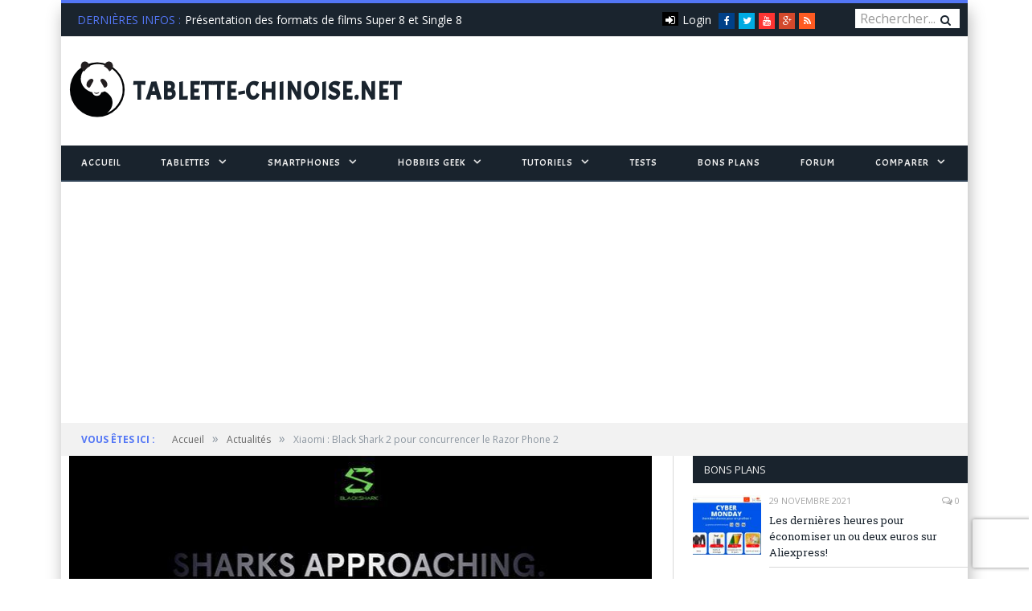

--- FILE ---
content_type: text/html; charset=UTF-8
request_url: https://www.tablette-chinoise.net/xiaomi-black-shark-2-pour-concurrencer-le-razor-phone-2/
body_size: 37614
content:

<!DOCTYPE html>

<!--[if IE 8]> <html class="ie ie8" lang="fr-FR"> <![endif]-->
<!--[if IE 9]> <html class="ie ie9" lang="fr-FR"> <![endif]-->
<!--[if gt IE 9]><!--> <html lang="fr-FR"> <!--<![endif]-->

<head>


<meta charset="UTF-8" />
<title>Xiaomi : Black Shark 2 pour concurrencer le Razor Phone 2 - Tablette-chinoise.net, tablette et smartphone de Chine, Hong Kong et Asie</title>

<meta name="viewport" content="width=device-width, initial-scale=1" />
<link rel="pingback" href="https://www.tablette-chinoise.net/xmlrpc.php" />



<link href="https://fonts.googleapis.com/css?family=Acme|Francois+One|Roboto:300,400,500,700" rel="stylesheet">

<meta name='robots' content='index, follow, max-image-preview:large, max-snippet:-1, max-video-preview:-1' />
	<style>img:is([sizes="auto" i], [sizes^="auto," i]) { contain-intrinsic-size: 3000px 1500px }</style>
	
	<!-- This site is optimized with the Yoast SEO plugin v19.12 - https://yoast.com/wordpress/plugins/seo/ -->
	<link rel="canonical" href="https://www.tablette-chinoise.net/xiaomi-black-shark-2-pour-concurrencer-le-razor-phone-2/" />
	<meta property="og:locale" content="fr_FR" />
	<meta property="og:type" content="article" />
	<meta property="og:title" content="Xiaomi : Black Shark 2 pour concurrencer le Razor Phone 2 - Tablette-chinoise.net, tablette et smartphone de Chine, Hong Kong et Asie" />
	<meta property="og:description" content="Xiaomi pourrait lancer prochainement le Black Shark 2 sur le plan international, afin de répondre au Razer Phone 2 En avril, Xiaomi a lancé le Black Shark afin de se placer sur le segment des smartphones dédié au gaming.  Le design et les fonctionnalités du smartphone étaient évidemment centré sur le jeu. La firme chinoiseLire la suite" />
	<meta property="og:url" content="https://www.tablette-chinoise.net/xiaomi-black-shark-2-pour-concurrencer-le-razor-phone-2/" />
	<meta property="og:site_name" content="Tablette-chinoise.net, tablette et smartphone de Chine, Hong Kong et Asie" />
	<meta property="article:publisher" content="https://www.facebook.com/InstantMobility/" />
	<meta property="article:published_time" content="2018-10-13T04:07:41+00:00" />
	<meta property="article:modified_time" content="2018-10-13T04:10:00+00:00" />
	<meta property="og:image" content="https://www.tablette-chinoise.net/wp-content/uploads/2018/10/Xiaomi_Black_Shark_2.jpg" />
	<meta property="og:image:width" content="702" />
	<meta property="og:image:height" content="338" />
	<meta property="og:image:type" content="image/jpeg" />
	<meta name="author" content="Joel" />
	<meta name="twitter:card" content="summary_large_image" />
	<meta name="twitter:creator" content="@TabChine" />
	<meta name="twitter:site" content="@TabChine" />
	<meta name="twitter:label1" content="Écrit par" />
	<meta name="twitter:data1" content="Joel" />
	<meta name="twitter:label2" content="Durée de lecture estimée" />
	<meta name="twitter:data2" content="2 minutes" />
	<script type="application/ld+json" class="yoast-schema-graph">{"@context":"https://schema.org","@graph":[{"@type":"Article","@id":"https://www.tablette-chinoise.net/xiaomi-black-shark-2-pour-concurrencer-le-razor-phone-2/#article","isPartOf":{"@id":"https://www.tablette-chinoise.net/xiaomi-black-shark-2-pour-concurrencer-le-razor-phone-2/"},"author":{"name":"Joel","@id":"https://www.tablette-chinoise.net/#/schema/person/855940393ea16482c4539bee13128787"},"headline":"Xiaomi : Black Shark 2 pour concurrencer le Razor Phone 2","datePublished":"2018-10-13T04:07:41+00:00","dateModified":"2018-10-13T04:10:00+00:00","mainEntityOfPage":{"@id":"https://www.tablette-chinoise.net/xiaomi-black-shark-2-pour-concurrencer-le-razor-phone-2/"},"wordCount":402,"commentCount":0,"publisher":{"@id":"https://www.tablette-chinoise.net/#organization"},"image":{"@id":"https://www.tablette-chinoise.net/xiaomi-black-shark-2-pour-concurrencer-le-razor-phone-2/#primaryimage"},"thumbnailUrl":"https://www.tablette-chinoise.net/wp-content/uploads/2018/10/Xiaomi_Black_Shark_2.jpg","keywords":["Black Shark","xiaomi"],"articleSection":["Actualités","Brèves","Xiaomi"],"inLanguage":"fr-FR","potentialAction":[{"@type":"CommentAction","name":"Comment","target":["https://www.tablette-chinoise.net/xiaomi-black-shark-2-pour-concurrencer-le-razor-phone-2/#respond"]}]},{"@type":"WebPage","@id":"https://www.tablette-chinoise.net/xiaomi-black-shark-2-pour-concurrencer-le-razor-phone-2/","url":"https://www.tablette-chinoise.net/xiaomi-black-shark-2-pour-concurrencer-le-razor-phone-2/","name":"Xiaomi : Black Shark 2 pour concurrencer le Razor Phone 2 - Tablette-chinoise.net, tablette et smartphone de Chine, Hong Kong et Asie","isPartOf":{"@id":"https://www.tablette-chinoise.net/#website"},"primaryImageOfPage":{"@id":"https://www.tablette-chinoise.net/xiaomi-black-shark-2-pour-concurrencer-le-razor-phone-2/#primaryimage"},"image":{"@id":"https://www.tablette-chinoise.net/xiaomi-black-shark-2-pour-concurrencer-le-razor-phone-2/#primaryimage"},"thumbnailUrl":"https://www.tablette-chinoise.net/wp-content/uploads/2018/10/Xiaomi_Black_Shark_2.jpg","datePublished":"2018-10-13T04:07:41+00:00","dateModified":"2018-10-13T04:10:00+00:00","breadcrumb":{"@id":"https://www.tablette-chinoise.net/xiaomi-black-shark-2-pour-concurrencer-le-razor-phone-2/#breadcrumb"},"inLanguage":"fr-FR","potentialAction":[{"@type":"ReadAction","target":["https://www.tablette-chinoise.net/xiaomi-black-shark-2-pour-concurrencer-le-razor-phone-2/"]}]},{"@type":"ImageObject","inLanguage":"fr-FR","@id":"https://www.tablette-chinoise.net/xiaomi-black-shark-2-pour-concurrencer-le-razor-phone-2/#primaryimage","url":"https://www.tablette-chinoise.net/wp-content/uploads/2018/10/Xiaomi_Black_Shark_2.jpg","contentUrl":"https://www.tablette-chinoise.net/wp-content/uploads/2018/10/Xiaomi_Black_Shark_2.jpg","width":702,"height":338,"caption":"Xiaomi Black Shark 2"},{"@type":"BreadcrumbList","@id":"https://www.tablette-chinoise.net/xiaomi-black-shark-2-pour-concurrencer-le-razor-phone-2/#breadcrumb","itemListElement":[{"@type":"ListItem","position":1,"name":"Accueil","item":"https://www.tablette-chinoise.net/"},{"@type":"ListItem","position":2,"name":"Xiaomi : Black Shark 2 pour concurrencer le Razor Phone 2"}]},{"@type":"WebSite","@id":"https://www.tablette-chinoise.net/#website","url":"https://www.tablette-chinoise.net/","name":"Tablette-chinoise.net, tablette et smartphone de Chine, Hong Kong et Asie","description":"Le High-tech à la portée de tous !","publisher":{"@id":"https://www.tablette-chinoise.net/#organization"},"potentialAction":[{"@type":"SearchAction","target":{"@type":"EntryPoint","urlTemplate":"https://www.tablette-chinoise.net/?s={search_term_string}"},"query-input":"required name=search_term_string"}],"inLanguage":"fr-FR"},{"@type":"Organization","@id":"https://www.tablette-chinoise.net/#organization","name":"proxymis","url":"https://www.tablette-chinoise.net/","logo":{"@type":"ImageObject","inLanguage":"fr-FR","@id":"https://www.tablette-chinoise.net/#/schema/logo/image/","url":"https://www.tablette-chinoise.net/wp-content/uploads/2016/12/logoproxymis.gif","contentUrl":"https://www.tablette-chinoise.net/wp-content/uploads/2016/12/logoproxymis.gif","width":120,"height":109,"caption":"proxymis"},"image":{"@id":"https://www.tablette-chinoise.net/#/schema/logo/image/"},"sameAs":["https://www.linkedin.com/in/tablette-chinoise-high-tech-low-cost-626373ba","https://www.youtube.com/channel/UCaTqJfFPDnO7bCDQWszaUgw","https://www.facebook.com/InstantMobility/","https://twitter.com/TabChine"]},{"@type":"Person","@id":"https://www.tablette-chinoise.net/#/schema/person/855940393ea16482c4539bee13128787","name":"Joel","image":{"@type":"ImageObject","inLanguage":"fr-FR","@id":"https://www.tablette-chinoise.net/#/schema/person/image/","url":"https://www.tablette-chinoise.net/wp-content/uploads/2016/01/avatar_thot_tc.jpg","contentUrl":"https://www.tablette-chinoise.net/wp-content/uploads/2016/01/avatar_thot_tc.jpg","caption":"Joel"},"description":"Passionné de nouvelles technologies et d'Histoire. Sur Tablette-Chinoise, je me suis spécialisé dans les smartphones des marques chinoises en bon geek invétéré que je suis, mais je me soigne. Toujours à la recherche de bonnes affaires, j’aime vous en faire profiter.","sameAs":["https://www.linkedin.com/in/joel-dachez-947088159/"],"url":"https://www.tablette-chinoise.net/author/thot-01/"}]}</script>
	<!-- / Yoast SEO plugin. -->


<link rel="amphtml" href="https://www.tablette-chinoise.net/xiaomi-black-shark-2-pour-concurrencer-le-razor-phone-2/amp/" /><meta name="generator" content="AMP for WP 1.1.6.1"/><link rel='dns-prefetch' href='//fonts.googleapis.com' />
<link rel="alternate" type="application/rss+xml" title="Tablette-chinoise.net, tablette et smartphone de Chine, Hong Kong et Asie &raquo; Flux" href="https://www.tablette-chinoise.net/feed/" />
<link rel="alternate" type="application/rss+xml" title="Tablette-chinoise.net, tablette et smartphone de Chine, Hong Kong et Asie &raquo; Flux des commentaires" href="https://www.tablette-chinoise.net/comments/feed/" />
<link rel="alternate" type="application/rss+xml" title="Tablette-chinoise.net, tablette et smartphone de Chine, Hong Kong et Asie &raquo; Xiaomi : Black Shark 2 pour concurrencer le Razor Phone 2 Flux des commentaires" href="https://www.tablette-chinoise.net/xiaomi-black-shark-2-pour-concurrencer-le-razor-phone-2/feed/" />
		<!-- This site uses the Google Analytics by MonsterInsights plugin v9.11.1 - Using Analytics tracking - https://www.monsterinsights.com/ -->
		<!-- Remarque : MonsterInsights n’est actuellement pas configuré sur ce site. Le propriétaire doit authentifier son compte Google Analytics dans les réglages de MonsterInsights.  -->
					<!-- No tracking code set -->
				<!-- / Google Analytics by MonsterInsights -->
		<script type="8a4d63dbf6aea88551cb8975-text/javascript">
/* <![CDATA[ */
window._wpemojiSettings = {"baseUrl":"https:\/\/s.w.org\/images\/core\/emoji\/16.0.1\/72x72\/","ext":".png","svgUrl":"https:\/\/s.w.org\/images\/core\/emoji\/16.0.1\/svg\/","svgExt":".svg","source":{"concatemoji":"https:\/\/www.tablette-chinoise.net\/wp-includes\/js\/wp-emoji-release.min.js?ver=6.8.3"}};
/*! This file is auto-generated */
!function(s,n){var o,i,e;function c(e){try{var t={supportTests:e,timestamp:(new Date).valueOf()};sessionStorage.setItem(o,JSON.stringify(t))}catch(e){}}function p(e,t,n){e.clearRect(0,0,e.canvas.width,e.canvas.height),e.fillText(t,0,0);var t=new Uint32Array(e.getImageData(0,0,e.canvas.width,e.canvas.height).data),a=(e.clearRect(0,0,e.canvas.width,e.canvas.height),e.fillText(n,0,0),new Uint32Array(e.getImageData(0,0,e.canvas.width,e.canvas.height).data));return t.every(function(e,t){return e===a[t]})}function u(e,t){e.clearRect(0,0,e.canvas.width,e.canvas.height),e.fillText(t,0,0);for(var n=e.getImageData(16,16,1,1),a=0;a<n.data.length;a++)if(0!==n.data[a])return!1;return!0}function f(e,t,n,a){switch(t){case"flag":return n(e,"\ud83c\udff3\ufe0f\u200d\u26a7\ufe0f","\ud83c\udff3\ufe0f\u200b\u26a7\ufe0f")?!1:!n(e,"\ud83c\udde8\ud83c\uddf6","\ud83c\udde8\u200b\ud83c\uddf6")&&!n(e,"\ud83c\udff4\udb40\udc67\udb40\udc62\udb40\udc65\udb40\udc6e\udb40\udc67\udb40\udc7f","\ud83c\udff4\u200b\udb40\udc67\u200b\udb40\udc62\u200b\udb40\udc65\u200b\udb40\udc6e\u200b\udb40\udc67\u200b\udb40\udc7f");case"emoji":return!a(e,"\ud83e\udedf")}return!1}function g(e,t,n,a){var r="undefined"!=typeof WorkerGlobalScope&&self instanceof WorkerGlobalScope?new OffscreenCanvas(300,150):s.createElement("canvas"),o=r.getContext("2d",{willReadFrequently:!0}),i=(o.textBaseline="top",o.font="600 32px Arial",{});return e.forEach(function(e){i[e]=t(o,e,n,a)}),i}function t(e){var t=s.createElement("script");t.src=e,t.defer=!0,s.head.appendChild(t)}"undefined"!=typeof Promise&&(o="wpEmojiSettingsSupports",i=["flag","emoji"],n.supports={everything:!0,everythingExceptFlag:!0},e=new Promise(function(e){s.addEventListener("DOMContentLoaded",e,{once:!0})}),new Promise(function(t){var n=function(){try{var e=JSON.parse(sessionStorage.getItem(o));if("object"==typeof e&&"number"==typeof e.timestamp&&(new Date).valueOf()<e.timestamp+604800&&"object"==typeof e.supportTests)return e.supportTests}catch(e){}return null}();if(!n){if("undefined"!=typeof Worker&&"undefined"!=typeof OffscreenCanvas&&"undefined"!=typeof URL&&URL.createObjectURL&&"undefined"!=typeof Blob)try{var e="postMessage("+g.toString()+"("+[JSON.stringify(i),f.toString(),p.toString(),u.toString()].join(",")+"));",a=new Blob([e],{type:"text/javascript"}),r=new Worker(URL.createObjectURL(a),{name:"wpTestEmojiSupports"});return void(r.onmessage=function(e){c(n=e.data),r.terminate(),t(n)})}catch(e){}c(n=g(i,f,p,u))}t(n)}).then(function(e){for(var t in e)n.supports[t]=e[t],n.supports.everything=n.supports.everything&&n.supports[t],"flag"!==t&&(n.supports.everythingExceptFlag=n.supports.everythingExceptFlag&&n.supports[t]);n.supports.everythingExceptFlag=n.supports.everythingExceptFlag&&!n.supports.flag,n.DOMReady=!1,n.readyCallback=function(){n.DOMReady=!0}}).then(function(){return e}).then(function(){var e;n.supports.everything||(n.readyCallback(),(e=n.source||{}).concatemoji?t(e.concatemoji):e.wpemoji&&e.twemoji&&(t(e.twemoji),t(e.wpemoji)))}))}((window,document),window._wpemojiSettings);
/* ]]> */
</script>
<style id='wp-emoji-styles-inline-css' type='text/css'>

	img.wp-smiley, img.emoji {
		display: inline !important;
		border: none !important;
		box-shadow: none !important;
		height: 1em !important;
		width: 1em !important;
		margin: 0 0.07em !important;
		vertical-align: -0.1em !important;
		background: none !important;
		padding: 0 !important;
	}
</style>
<link rel='stylesheet' id='wp-block-library-css' href='https://www.tablette-chinoise.net/wp-includes/css/dist/block-library/style.min.css?ver=6.8.3' type='text/css' media='all' />
<style id='classic-theme-styles-inline-css' type='text/css'>
/*! This file is auto-generated */
.wp-block-button__link{color:#fff;background-color:#32373c;border-radius:9999px;box-shadow:none;text-decoration:none;padding:calc(.667em + 2px) calc(1.333em + 2px);font-size:1.125em}.wp-block-file__button{background:#32373c;color:#fff;text-decoration:none}
</style>
<style id='global-styles-inline-css' type='text/css'>
:root{--wp--preset--aspect-ratio--square: 1;--wp--preset--aspect-ratio--4-3: 4/3;--wp--preset--aspect-ratio--3-4: 3/4;--wp--preset--aspect-ratio--3-2: 3/2;--wp--preset--aspect-ratio--2-3: 2/3;--wp--preset--aspect-ratio--16-9: 16/9;--wp--preset--aspect-ratio--9-16: 9/16;--wp--preset--color--black: #000000;--wp--preset--color--cyan-bluish-gray: #abb8c3;--wp--preset--color--white: #ffffff;--wp--preset--color--pale-pink: #f78da7;--wp--preset--color--vivid-red: #cf2e2e;--wp--preset--color--luminous-vivid-orange: #ff6900;--wp--preset--color--luminous-vivid-amber: #fcb900;--wp--preset--color--light-green-cyan: #7bdcb5;--wp--preset--color--vivid-green-cyan: #00d084;--wp--preset--color--pale-cyan-blue: #8ed1fc;--wp--preset--color--vivid-cyan-blue: #0693e3;--wp--preset--color--vivid-purple: #9b51e0;--wp--preset--gradient--vivid-cyan-blue-to-vivid-purple: linear-gradient(135deg,rgba(6,147,227,1) 0%,rgb(155,81,224) 100%);--wp--preset--gradient--light-green-cyan-to-vivid-green-cyan: linear-gradient(135deg,rgb(122,220,180) 0%,rgb(0,208,130) 100%);--wp--preset--gradient--luminous-vivid-amber-to-luminous-vivid-orange: linear-gradient(135deg,rgba(252,185,0,1) 0%,rgba(255,105,0,1) 100%);--wp--preset--gradient--luminous-vivid-orange-to-vivid-red: linear-gradient(135deg,rgba(255,105,0,1) 0%,rgb(207,46,46) 100%);--wp--preset--gradient--very-light-gray-to-cyan-bluish-gray: linear-gradient(135deg,rgb(238,238,238) 0%,rgb(169,184,195) 100%);--wp--preset--gradient--cool-to-warm-spectrum: linear-gradient(135deg,rgb(74,234,220) 0%,rgb(151,120,209) 20%,rgb(207,42,186) 40%,rgb(238,44,130) 60%,rgb(251,105,98) 80%,rgb(254,248,76) 100%);--wp--preset--gradient--blush-light-purple: linear-gradient(135deg,rgb(255,206,236) 0%,rgb(152,150,240) 100%);--wp--preset--gradient--blush-bordeaux: linear-gradient(135deg,rgb(254,205,165) 0%,rgb(254,45,45) 50%,rgb(107,0,62) 100%);--wp--preset--gradient--luminous-dusk: linear-gradient(135deg,rgb(255,203,112) 0%,rgb(199,81,192) 50%,rgb(65,88,208) 100%);--wp--preset--gradient--pale-ocean: linear-gradient(135deg,rgb(255,245,203) 0%,rgb(182,227,212) 50%,rgb(51,167,181) 100%);--wp--preset--gradient--electric-grass: linear-gradient(135deg,rgb(202,248,128) 0%,rgb(113,206,126) 100%);--wp--preset--gradient--midnight: linear-gradient(135deg,rgb(2,3,129) 0%,rgb(40,116,252) 100%);--wp--preset--font-size--small: 13px;--wp--preset--font-size--medium: 20px;--wp--preset--font-size--large: 36px;--wp--preset--font-size--x-large: 42px;--wp--preset--spacing--20: 0.44rem;--wp--preset--spacing--30: 0.67rem;--wp--preset--spacing--40: 1rem;--wp--preset--spacing--50: 1.5rem;--wp--preset--spacing--60: 2.25rem;--wp--preset--spacing--70: 3.38rem;--wp--preset--spacing--80: 5.06rem;--wp--preset--shadow--natural: 6px 6px 9px rgba(0, 0, 0, 0.2);--wp--preset--shadow--deep: 12px 12px 50px rgba(0, 0, 0, 0.4);--wp--preset--shadow--sharp: 6px 6px 0px rgba(0, 0, 0, 0.2);--wp--preset--shadow--outlined: 6px 6px 0px -3px rgba(255, 255, 255, 1), 6px 6px rgba(0, 0, 0, 1);--wp--preset--shadow--crisp: 6px 6px 0px rgba(0, 0, 0, 1);}:where(.is-layout-flex){gap: 0.5em;}:where(.is-layout-grid){gap: 0.5em;}body .is-layout-flex{display: flex;}.is-layout-flex{flex-wrap: wrap;align-items: center;}.is-layout-flex > :is(*, div){margin: 0;}body .is-layout-grid{display: grid;}.is-layout-grid > :is(*, div){margin: 0;}:where(.wp-block-columns.is-layout-flex){gap: 2em;}:where(.wp-block-columns.is-layout-grid){gap: 2em;}:where(.wp-block-post-template.is-layout-flex){gap: 1.25em;}:where(.wp-block-post-template.is-layout-grid){gap: 1.25em;}.has-black-color{color: var(--wp--preset--color--black) !important;}.has-cyan-bluish-gray-color{color: var(--wp--preset--color--cyan-bluish-gray) !important;}.has-white-color{color: var(--wp--preset--color--white) !important;}.has-pale-pink-color{color: var(--wp--preset--color--pale-pink) !important;}.has-vivid-red-color{color: var(--wp--preset--color--vivid-red) !important;}.has-luminous-vivid-orange-color{color: var(--wp--preset--color--luminous-vivid-orange) !important;}.has-luminous-vivid-amber-color{color: var(--wp--preset--color--luminous-vivid-amber) !important;}.has-light-green-cyan-color{color: var(--wp--preset--color--light-green-cyan) !important;}.has-vivid-green-cyan-color{color: var(--wp--preset--color--vivid-green-cyan) !important;}.has-pale-cyan-blue-color{color: var(--wp--preset--color--pale-cyan-blue) !important;}.has-vivid-cyan-blue-color{color: var(--wp--preset--color--vivid-cyan-blue) !important;}.has-vivid-purple-color{color: var(--wp--preset--color--vivid-purple) !important;}.has-black-background-color{background-color: var(--wp--preset--color--black) !important;}.has-cyan-bluish-gray-background-color{background-color: var(--wp--preset--color--cyan-bluish-gray) !important;}.has-white-background-color{background-color: var(--wp--preset--color--white) !important;}.has-pale-pink-background-color{background-color: var(--wp--preset--color--pale-pink) !important;}.has-vivid-red-background-color{background-color: var(--wp--preset--color--vivid-red) !important;}.has-luminous-vivid-orange-background-color{background-color: var(--wp--preset--color--luminous-vivid-orange) !important;}.has-luminous-vivid-amber-background-color{background-color: var(--wp--preset--color--luminous-vivid-amber) !important;}.has-light-green-cyan-background-color{background-color: var(--wp--preset--color--light-green-cyan) !important;}.has-vivid-green-cyan-background-color{background-color: var(--wp--preset--color--vivid-green-cyan) !important;}.has-pale-cyan-blue-background-color{background-color: var(--wp--preset--color--pale-cyan-blue) !important;}.has-vivid-cyan-blue-background-color{background-color: var(--wp--preset--color--vivid-cyan-blue) !important;}.has-vivid-purple-background-color{background-color: var(--wp--preset--color--vivid-purple) !important;}.has-black-border-color{border-color: var(--wp--preset--color--black) !important;}.has-cyan-bluish-gray-border-color{border-color: var(--wp--preset--color--cyan-bluish-gray) !important;}.has-white-border-color{border-color: var(--wp--preset--color--white) !important;}.has-pale-pink-border-color{border-color: var(--wp--preset--color--pale-pink) !important;}.has-vivid-red-border-color{border-color: var(--wp--preset--color--vivid-red) !important;}.has-luminous-vivid-orange-border-color{border-color: var(--wp--preset--color--luminous-vivid-orange) !important;}.has-luminous-vivid-amber-border-color{border-color: var(--wp--preset--color--luminous-vivid-amber) !important;}.has-light-green-cyan-border-color{border-color: var(--wp--preset--color--light-green-cyan) !important;}.has-vivid-green-cyan-border-color{border-color: var(--wp--preset--color--vivid-green-cyan) !important;}.has-pale-cyan-blue-border-color{border-color: var(--wp--preset--color--pale-cyan-blue) !important;}.has-vivid-cyan-blue-border-color{border-color: var(--wp--preset--color--vivid-cyan-blue) !important;}.has-vivid-purple-border-color{border-color: var(--wp--preset--color--vivid-purple) !important;}.has-vivid-cyan-blue-to-vivid-purple-gradient-background{background: var(--wp--preset--gradient--vivid-cyan-blue-to-vivid-purple) !important;}.has-light-green-cyan-to-vivid-green-cyan-gradient-background{background: var(--wp--preset--gradient--light-green-cyan-to-vivid-green-cyan) !important;}.has-luminous-vivid-amber-to-luminous-vivid-orange-gradient-background{background: var(--wp--preset--gradient--luminous-vivid-amber-to-luminous-vivid-orange) !important;}.has-luminous-vivid-orange-to-vivid-red-gradient-background{background: var(--wp--preset--gradient--luminous-vivid-orange-to-vivid-red) !important;}.has-very-light-gray-to-cyan-bluish-gray-gradient-background{background: var(--wp--preset--gradient--very-light-gray-to-cyan-bluish-gray) !important;}.has-cool-to-warm-spectrum-gradient-background{background: var(--wp--preset--gradient--cool-to-warm-spectrum) !important;}.has-blush-light-purple-gradient-background{background: var(--wp--preset--gradient--blush-light-purple) !important;}.has-blush-bordeaux-gradient-background{background: var(--wp--preset--gradient--blush-bordeaux) !important;}.has-luminous-dusk-gradient-background{background: var(--wp--preset--gradient--luminous-dusk) !important;}.has-pale-ocean-gradient-background{background: var(--wp--preset--gradient--pale-ocean) !important;}.has-electric-grass-gradient-background{background: var(--wp--preset--gradient--electric-grass) !important;}.has-midnight-gradient-background{background: var(--wp--preset--gradient--midnight) !important;}.has-small-font-size{font-size: var(--wp--preset--font-size--small) !important;}.has-medium-font-size{font-size: var(--wp--preset--font-size--medium) !important;}.has-large-font-size{font-size: var(--wp--preset--font-size--large) !important;}.has-x-large-font-size{font-size: var(--wp--preset--font-size--x-large) !important;}
:where(.wp-block-post-template.is-layout-flex){gap: 1.25em;}:where(.wp-block-post-template.is-layout-grid){gap: 1.25em;}
:where(.wp-block-columns.is-layout-flex){gap: 2em;}:where(.wp-block-columns.is-layout-grid){gap: 2em;}
:root :where(.wp-block-pullquote){font-size: 1.5em;line-height: 1.6;}
</style>
<link rel='stylesheet' id='contact-form-7-css' href='https://www.tablette-chinoise.net/wp-content/plugins/contact-form-7/includes/css/styles.css?ver=5.6.4' type='text/css' media='all' />
<link rel='stylesheet' id='onionbuzz-viral-quiz-frontend-css-frontend.css-css' href='https://www.tablette-chinoise.net/wp-content/plugins/onionbuzz-viral-quiz/static/frontend/css/frontend.css?ver=1.0.7' type='text/css' media='all' />
<link rel='stylesheet' id='onionbuzz-viral-quiz-vendors-animations-animations.css-css' href='https://www.tablette-chinoise.net/wp-content/plugins/onionbuzz-viral-quiz/static/vendors/animations/animations.css?ver=1.0.7' type='text/css' media='all' />
<link rel='stylesheet' id='ppress-frontend-css' href='https://www.tablette-chinoise.net/wp-content/plugins/wp-user-avatar/assets/css/frontend.min.css?ver=4.15.2' type='text/css' media='all' />
<link rel='stylesheet' id='ppress-flatpickr-css' href='https://www.tablette-chinoise.net/wp-content/plugins/wp-user-avatar/assets/flatpickr/flatpickr.min.css?ver=4.15.2' type='text/css' media='all' />
<link rel='stylesheet' id='ppress-select2-css' href='https://www.tablette-chinoise.net/wp-content/plugins/wp-user-avatar/assets/select2/select2.min.css?ver=6.8.3' type='text/css' media='all' />
<link rel='stylesheet' id='smartmag-fonts-css' href='https://fonts.googleapis.com/css?family=Open+Sans:400,400Italic,600,700|Roboto+Slab|Merriweather:300italic&#038;subset' type='text/css' media='all' />
<link rel='stylesheet' id='smartmag-core-css' href='https://www.tablette-chinoise.net/wp-content/themes/smart-mag-child/style.css?ver=2.6.2' type='text/css' media='all' />
<link rel='stylesheet' id='smartmag-responsive-css' href='https://www.tablette-chinoise.net/wp-content/themes/smart-mag/css/responsive.css?ver=2.6.2' type='text/css' media='all' />
<link rel='stylesheet' id='pretty-photo-css' href='https://www.tablette-chinoise.net/wp-content/themes/smart-mag/css/prettyPhoto.css?ver=2.6.2' type='text/css' media='all' />
<link rel='stylesheet' id='smartmag-font-awesome-css' href='https://www.tablette-chinoise.net/wp-content/themes/smart-mag/css/fontawesome/css/font-awesome.min.css?ver=2.6.2' type='text/css' media='all' />
<link rel='stylesheet' id='newsletter-css' href='https://www.tablette-chinoise.net/wp-content/plugins/newsletter/style.css?ver=8.9.3' type='text/css' media='all' />
<link rel='stylesheet' id='tablepress-default-css' href='https://www.tablette-chinoise.net/wp-content/plugins/tablepress/css/build/default.css?ver=2.1.5' type='text/css' media='all' />
<link rel='stylesheet' id='custom-css-css' href='https://www.tablette-chinoise.net/?__custom_css=1&#038;ver=6.8.3' type='text/css' media='all' />
<script type="8a4d63dbf6aea88551cb8975-text/javascript">!(function(o,n,t){t=o.createElement(n),o=o.getElementsByTagName(n)[0],t.async=1,t.src="https://steadfastsystem.com/v2/0/bvlXCcJPQKpTc9uwTho6izwM-kTEvJp159w7nIvL5dxkvyggIRZ_SU_dxRP49MgoKWu9sYBuulMoj4cFhMbvnn-H17ujJnjF67nVlfvFpgPmEgqGI3Q0Z2j9CGAQ4LasgRoZgTonQ",o.parentNode.insertBefore(t,o)})(document,"script"),(function(o,n){o[n]=o[n]||function(){(o[n].q=o[n].q||[]).push(arguments)}})(window,"admiral");!(function(n,e,r,t){function o(){if((function o(t){try{return(t=localStorage.getItem("v4ac1eiZr0"))&&0<t.split(",")[4]}catch(n){}return!1})()){var t=n[e].pubads();typeof t.setTargeting===r&&t.setTargeting("admiral-engaged","true")}}(t=n[e]=n[e]||{}).cmd=t.cmd||[],typeof t.pubads===r?o():typeof t.cmd.unshift===r?t.cmd.unshift(o):t.cmd.push(o)})(window,"googletag","function");;;;;</script><script type="8a4d63dbf6aea88551cb8975-text/javascript" src="https://www.tablette-chinoise.net/wp-includes/js/jquery/jquery.min.js?ver=3.7.1" id="jquery-core-js"></script>
<script type="8a4d63dbf6aea88551cb8975-text/javascript" src="https://www.tablette-chinoise.net/wp-includes/js/jquery/jquery-migrate.min.js?ver=3.4.1" id="jquery-migrate-js"></script>
<script type="8a4d63dbf6aea88551cb8975-text/javascript" src="https://www.tablette-chinoise.net/wp-content/plugins/adrotate/library/jquery.groups.js" id="adrotate-groups-js"></script>
<script type="8a4d63dbf6aea88551cb8975-text/javascript" src="https://www.tablette-chinoise.net/wp-content/plugins/wp-retina-2x/app/picturefill.min.js?ver=1691420525" id="wr2x-picturefill-js-js"></script>
<script type="8a4d63dbf6aea88551cb8975-text/javascript" src="https://www.tablette-chinoise.net/wp-content/plugins/wp-user-avatar/assets/flatpickr/flatpickr.min.js?ver=4.15.2" id="ppress-flatpickr-js"></script>
<script type="8a4d63dbf6aea88551cb8975-text/javascript" src="https://www.tablette-chinoise.net/wp-content/plugins/wp-user-avatar/assets/select2/select2.min.js?ver=4.15.2" id="ppress-select2-js"></script>
<script type="8a4d63dbf6aea88551cb8975-text/javascript" src="https://www.tablette-chinoise.net/wp-content/themes/smart-mag/js/jquery.prettyPhoto.js?ver=6.8.3" id="pretty-photo-smartmag-js"></script>
<link rel="https://api.w.org/" href="https://www.tablette-chinoise.net/wp-json/" /><link rel="alternate" title="JSON" type="application/json" href="https://www.tablette-chinoise.net/wp-json/wp/v2/posts/247181" /><link rel="EditURI" type="application/rsd+xml" title="RSD" href="https://www.tablette-chinoise.net/xmlrpc.php?rsd" />
<meta name="generator" content="WordPress 6.8.3" />
<link rel='shortlink' href='https://www.tablette-chinoise.net/?p=247181' />
<link rel="alternate" title="oEmbed (JSON)" type="application/json+oembed" href="https://www.tablette-chinoise.net/wp-json/oembed/1.0/embed?url=https%3A%2F%2Fwww.tablette-chinoise.net%2Fxiaomi-black-shark-2-pour-concurrencer-le-razor-phone-2%2F" />
<link rel="alternate" title="oEmbed (XML)" type="text/xml+oembed" href="https://www.tablette-chinoise.net/wp-json/oembed/1.0/embed?url=https%3A%2F%2Fwww.tablette-chinoise.net%2Fxiaomi-black-shark-2-pour-concurrencer-le-razor-phone-2%2F&#038;format=xml" />

<!-- This site is using AdRotate v5.15 to display their advertisements - https://ajdg.solutions/ -->
<!-- AdRotate CSS -->
<style type="text/css" media="screen">
	.g { margin:0px; padding:0px; overflow:hidden; line-height:1; zoom:1; }
	.g img { height:auto; }
	.g-col { position:relative; float:left; }
	.g-col:first-child { margin-left: 0; }
	.g-col:last-child { margin-right: 0; }
	.g-2 { margin:0px 0px 0px 0px;width:100%; max-width:728px; height:100%; max-height:90px; }
	.g-3 { margin:0px 0px 0px 0px;width:100%; max-width:300px; height:100%; max-height:250px; }
	@media only screen and (max-width: 480px) {
		.g-col, .g-dyn, .g-single { width:100%; margin-left:0; margin-right:0; }
	}
</style>
<!-- /AdRotate CSS -->


<!-- Onionbuzz Custom CSS -->
<style type="text/css">

</style>
<!-- Onionbuzz Custom CSS END -->
<script type="8a4d63dbf6aea88551cb8975-text/javascript">window.onionbuzz_params = {"ajax_url":"https:\/\/www.tablette-chinoise.net\/wp-admin\/admin-ajax.php","is_mobile":false};</script>      <meta name="onesignal" content="wordpress-plugin"/>
            <script type="8a4d63dbf6aea88551cb8975-text/javascript">

      window.OneSignalDeferred = window.OneSignalDeferred || [];

      OneSignalDeferred.push(function(OneSignal) {
        var oneSignal_options = {};
        window._oneSignalInitOptions = oneSignal_options;

        oneSignal_options['serviceWorkerParam'] = { scope: '/' };
oneSignal_options['serviceWorkerPath'] = 'OneSignalSDKWorker.js.php';

        OneSignal.Notifications.setDefaultUrl("https://www.tablette-chinoise.net");

        oneSignal_options['wordpress'] = true;
oneSignal_options['appId'] = 'ff03ba6c-dc9c-4ef3-ad58-2f1c1a189da6';
oneSignal_options['allowLocalhostAsSecureOrigin'] = true;
oneSignal_options['httpPermissionRequest'] = { };
oneSignal_options['httpPermissionRequest']['enable'] = true;
oneSignal_options['welcomeNotification'] = { };
oneSignal_options['welcomeNotification']['title'] = "";
oneSignal_options['welcomeNotification']['message'] = "";
oneSignal_options['path'] = "https://www.tablette-chinoise.net/wp-content/plugins/onesignal-free-web-push-notifications/sdk_files/";
oneSignal_options['safari_web_id'] = "web.onesignal.auto.5c56364e-78e6-4c38-97c1-5b5f4d3e0076";
oneSignal_options['promptOptions'] = { };
oneSignal_options['notifyButton'] = { };
oneSignal_options['notifyButton']['enable'] = true;
oneSignal_options['notifyButton']['position'] = 'bottom-right';
oneSignal_options['notifyButton']['theme'] = 'default';
oneSignal_options['notifyButton']['size'] = 'medium';
oneSignal_options['notifyButton']['displayPredicate'] = function() {
              return !OneSignal.User.PushSubscription.optedIn;
            };
oneSignal_options['notifyButton']['showCredit'] = false;
oneSignal_options['notifyButton']['text'] = {};
oneSignal_options['notifyButton']['text']['tip.state.unsubscribed'] = 'Recevoir les notifications';
oneSignal_options['notifyButton']['text']['tip.state.subscribed'] = 'Vous allez recevoir les notifications';
oneSignal_options['notifyButton']['text']['tip.state.blocked'] = 'Vous avez bloqué les notifications';
oneSignal_options['notifyButton']['text']['message.action.subscribed'] = 'Merci de vous être inscrit !';
oneSignal_options['notifyButton']['text']['message.action.resubscribed'] = 'Merci de vous être inscrit !';
oneSignal_options['notifyButton']['text']['message.action.unsubscribed'] = 'Vous n&#039;allez plus recevoir les notifications';
oneSignal_options['notifyButton']['text']['dialog.main.title'] = 'Gérer les notifications';
oneSignal_options['notifyButton']['text']['dialog.main.button.subscribe'] = 'S&#039;abonner';
oneSignal_options['notifyButton']['text']['dialog.main.button.unsubscribe'] = 'Se désabonner';
oneSignal_options['notifyButton']['text']['dialog.blocked.title'] = 'Débloquer les notifications';
oneSignal_options['notifyButton']['text']['dialog.blocked.message'] = 'Instructions pour s&#039;abonner...';
              OneSignal.init(window._oneSignalInitOptions);
              OneSignal.Slidedown.promptPush()      });

      function documentInitOneSignal() {
        var oneSignal_elements = document.getElementsByClassName("OneSignal-prompt");

        var oneSignalLinkClickHandler = function(event) { OneSignal.Notifications.requestPermission(); event.preventDefault(); };        for(var i = 0; i < oneSignal_elements.length; i++)
          oneSignal_elements[i].addEventListener('click', oneSignalLinkClickHandler, false);
      }

      if (document.readyState === 'complete') {
           documentInitOneSignal();
      }
      else {
           window.addEventListener("load", function(event){
               documentInitOneSignal();
          });
      }
    </script>
    <script type="8a4d63dbf6aea88551cb8975-text/javascript">
		if(screen.width<769){
        	window.location = "https://www.tablette-chinoise.net/xiaomi-black-shark-2-pour-concurrencer-le-razor-phone-2/amp/";
        }
    	</script>
<!-- AdRotate JS -->
<script type="8a4d63dbf6aea88551cb8975-text/javascript">
jQuery(document).ready(function(){
if(jQuery.fn.gslider) {
	jQuery('.g-2').gslider({ groupid: 2, speed: 20000 });
	jQuery('.g-3').gslider({ groupid: 3, speed: 20000 });
}
});
</script>
<!-- /AdRotate JS -->

<style type="text/css">.saboxplugin-wrap{-webkit-box-sizing:border-box;-moz-box-sizing:border-box;-ms-box-sizing:border-box;box-sizing:border-box;border:1px solid #eee;width:100%;clear:both;display:block;overflow:hidden;word-wrap:break-word;position:relative}.saboxplugin-wrap .saboxplugin-gravatar{float:left;padding:0 20px 20px 20px}.saboxplugin-wrap .saboxplugin-gravatar img{max-width:100px;height:auto;border-radius:0;}.saboxplugin-wrap .saboxplugin-authorname{font-size:18px;line-height:1;margin:20px 0 0 20px;display:block}.saboxplugin-wrap .saboxplugin-authorname a{text-decoration:none}.saboxplugin-wrap .saboxplugin-authorname a:focus{outline:0}.saboxplugin-wrap .saboxplugin-desc{display:block;margin:5px 20px}.saboxplugin-wrap .saboxplugin-desc a{text-decoration:underline}.saboxplugin-wrap .saboxplugin-desc p{margin:5px 0 12px}.saboxplugin-wrap .saboxplugin-web{margin:0 20px 15px;text-align:left}.saboxplugin-wrap .sab-web-position{text-align:right}.saboxplugin-wrap .saboxplugin-web a{color:#ccc;text-decoration:none}.saboxplugin-wrap .saboxplugin-socials{position:relative;display:block;background:#fcfcfc;padding:5px;border-top:1px solid #eee}.saboxplugin-wrap .saboxplugin-socials a svg{width:20px;height:20px}.saboxplugin-wrap .saboxplugin-socials a svg .st2{fill:#fff; transform-origin:center center;}.saboxplugin-wrap .saboxplugin-socials a svg .st1{fill:rgba(0,0,0,.3)}.saboxplugin-wrap .saboxplugin-socials a:hover{opacity:.8;-webkit-transition:opacity .4s;-moz-transition:opacity .4s;-o-transition:opacity .4s;transition:opacity .4s;box-shadow:none!important;-webkit-box-shadow:none!important}.saboxplugin-wrap .saboxplugin-socials .saboxplugin-icon-color{box-shadow:none;padding:0;border:0;-webkit-transition:opacity .4s;-moz-transition:opacity .4s;-o-transition:opacity .4s;transition:opacity .4s;display:inline-block;color:#fff;font-size:0;text-decoration:inherit;margin:5px;-webkit-border-radius:0;-moz-border-radius:0;-ms-border-radius:0;-o-border-radius:0;border-radius:0;overflow:hidden}.saboxplugin-wrap .saboxplugin-socials .saboxplugin-icon-grey{text-decoration:inherit;box-shadow:none;position:relative;display:-moz-inline-stack;display:inline-block;vertical-align:middle;zoom:1;margin:10px 5px;color:#444;fill:#444}.clearfix:after,.clearfix:before{content:' ';display:table;line-height:0;clear:both}.ie7 .clearfix{zoom:1}.saboxplugin-socials.sabox-colored .saboxplugin-icon-color .sab-twitch{border-color:#38245c}.saboxplugin-socials.sabox-colored .saboxplugin-icon-color .sab-behance{border-color:#003eb0}.saboxplugin-socials.sabox-colored .saboxplugin-icon-color .sab-deviantart{border-color:#036824}.saboxplugin-socials.sabox-colored .saboxplugin-icon-color .sab-digg{border-color:#00327c}.saboxplugin-socials.sabox-colored .saboxplugin-icon-color .sab-dribbble{border-color:#ba1655}.saboxplugin-socials.sabox-colored .saboxplugin-icon-color .sab-facebook{border-color:#1e2e4f}.saboxplugin-socials.sabox-colored .saboxplugin-icon-color .sab-flickr{border-color:#003576}.saboxplugin-socials.sabox-colored .saboxplugin-icon-color .sab-github{border-color:#264874}.saboxplugin-socials.sabox-colored .saboxplugin-icon-color .sab-google{border-color:#0b51c5}.saboxplugin-socials.sabox-colored .saboxplugin-icon-color .sab-html5{border-color:#902e13}.saboxplugin-socials.sabox-colored .saboxplugin-icon-color .sab-instagram{border-color:#1630aa}.saboxplugin-socials.sabox-colored .saboxplugin-icon-color .sab-linkedin{border-color:#00344f}.saboxplugin-socials.sabox-colored .saboxplugin-icon-color .sab-pinterest{border-color:#5b040e}.saboxplugin-socials.sabox-colored .saboxplugin-icon-color .sab-reddit{border-color:#992900}.saboxplugin-socials.sabox-colored .saboxplugin-icon-color .sab-rss{border-color:#a43b0a}.saboxplugin-socials.sabox-colored .saboxplugin-icon-color .sab-sharethis{border-color:#5d8420}.saboxplugin-socials.sabox-colored .saboxplugin-icon-color .sab-soundcloud{border-color:#995200}.saboxplugin-socials.sabox-colored .saboxplugin-icon-color .sab-spotify{border-color:#0f612c}.saboxplugin-socials.sabox-colored .saboxplugin-icon-color .sab-stackoverflow{border-color:#a95009}.saboxplugin-socials.sabox-colored .saboxplugin-icon-color .sab-steam{border-color:#006388}.saboxplugin-socials.sabox-colored .saboxplugin-icon-color .sab-user_email{border-color:#b84e05}.saboxplugin-socials.sabox-colored .saboxplugin-icon-color .sab-tumblr{border-color:#10151b}.saboxplugin-socials.sabox-colored .saboxplugin-icon-color .sab-twitter{border-color:#0967a0}.saboxplugin-socials.sabox-colored .saboxplugin-icon-color .sab-vimeo{border-color:#0d7091}.saboxplugin-socials.sabox-colored .saboxplugin-icon-color .sab-windows{border-color:#003f71}.saboxplugin-socials.sabox-colored .saboxplugin-icon-color .sab-whatsapp{border-color:#003f71}.saboxplugin-socials.sabox-colored .saboxplugin-icon-color .sab-wordpress{border-color:#0f3647}.saboxplugin-socials.sabox-colored .saboxplugin-icon-color .sab-yahoo{border-color:#14002d}.saboxplugin-socials.sabox-colored .saboxplugin-icon-color .sab-youtube{border-color:#900}.saboxplugin-socials.sabox-colored .saboxplugin-icon-color .sab-xing{border-color:#000202}.saboxplugin-socials.sabox-colored .saboxplugin-icon-color .sab-mixcloud{border-color:#2475a0}.saboxplugin-socials.sabox-colored .saboxplugin-icon-color .sab-vk{border-color:#243549}.saboxplugin-socials.sabox-colored .saboxplugin-icon-color .sab-medium{border-color:#00452c}.saboxplugin-socials.sabox-colored .saboxplugin-icon-color .sab-quora{border-color:#420e00}.saboxplugin-socials.sabox-colored .saboxplugin-icon-color .sab-meetup{border-color:#9b181c}.saboxplugin-socials.sabox-colored .saboxplugin-icon-color .sab-goodreads{border-color:#000}.saboxplugin-socials.sabox-colored .saboxplugin-icon-color .sab-snapchat{border-color:#999700}.saboxplugin-socials.sabox-colored .saboxplugin-icon-color .sab-500px{border-color:#00557f}.saboxplugin-socials.sabox-colored .saboxplugin-icon-color .sab-mastodont{border-color:#185886}.sabox-plus-item{margin-bottom:20px}@media screen and (max-width:480px){.saboxplugin-wrap{text-align:center}.saboxplugin-wrap .saboxplugin-gravatar{float:none;padding:20px 0;text-align:center;margin:0 auto;display:block}.saboxplugin-wrap .saboxplugin-gravatar img{float:none;display:inline-block;display:-moz-inline-stack;vertical-align:middle;zoom:1}.saboxplugin-wrap .saboxplugin-desc{margin:0 10px 20px;text-align:center}.saboxplugin-wrap .saboxplugin-authorname{text-align:center;margin:10px 0 20px}}body .saboxplugin-authorname a,body .saboxplugin-authorname a:hover{box-shadow:none;-webkit-box-shadow:none}a.sab-profile-edit{font-size:16px!important;line-height:1!important}.sab-edit-settings a,a.sab-profile-edit{color:#0073aa!important;box-shadow:none!important;-webkit-box-shadow:none!important}.sab-edit-settings{margin-right:15px;position:absolute;right:0;z-index:2;bottom:10px;line-height:20px}.sab-edit-settings i{margin-left:5px}.saboxplugin-socials{line-height:1!important}.rtl .saboxplugin-wrap .saboxplugin-gravatar{float:right}.rtl .saboxplugin-wrap .saboxplugin-authorname{display:flex;align-items:center}.rtl .saboxplugin-wrap .saboxplugin-authorname .sab-profile-edit{margin-right:10px}.rtl .sab-edit-settings{right:auto;left:0}img.sab-custom-avatar{max-width:75px;}.saboxplugin-wrap {margin-top:0px; margin-bottom:0px; padding: 0px 0px }.saboxplugin-wrap .saboxplugin-authorname {font-size:18px; line-height:25px;}.saboxplugin-wrap .saboxplugin-desc p, .saboxplugin-wrap .saboxplugin-desc {font-size:14px !important; line-height:21px !important;}.saboxplugin-wrap .saboxplugin-web {font-size:14px;}.saboxplugin-wrap .saboxplugin-socials a svg {width:18px;height:18px;}</style><link rel="icon" href="https://www.tablette-chinoise.net/wp-content/uploads/2016/05/cropped-favicon-1-32x32.png" sizes="32x32" />
<link rel="icon" href="https://www.tablette-chinoise.net/wp-content/uploads/2016/05/cropped-favicon-1-192x192.png" sizes="192x192" />
<link rel="apple-touch-icon" href="https://www.tablette-chinoise.net/wp-content/uploads/2016/05/cropped-favicon-1-180x180.png" />
<meta name="msapplication-TileImage" content="https://www.tablette-chinoise.net/wp-content/uploads/2016/05/cropped-favicon-1-270x270.png" />
		<style type="text/css" id="wp-custom-css">
			/*
Vous pouvez ajouter du CSS personnalisé ici.

Cliquez sur l’icône d’aide ci-dessus pour en savoir plus.
*/
span.cat-title a {
color:#FFF;
font-weight:bold;
}
.author-info {
    font-size: 13px;
    display: none;
    height: auto;
    border: solid 1px;
    margin: 0 17px 15px 0;
    background-color: #e7e7e7;
    min-height: 100px;
}
.post-content p {
	font-size:1.2em;
}
div.excerpt p{
	font-size:1em;
}		</style>
						<style type="text/css" id="c4wp-checkout-css">
					.woocommerce-checkout .c4wp_captcha_field {
						margin-bottom: 10px;
						margin-top: 15px;
						position: relative;
						display: inline-block;
					}
				</style>
								<style type="text/css" id="c4wp-v3-lp-form-css">
					.login #login, .login #lostpasswordform {
						min-width: 350px !important;
					}
					.wpforms-field-c4wp iframe {
						width: 100% !important;
					}
				</style>
							<style type="text/css" id="c4wp-v3-lp-form-css">
				.login #login, .login #lostpasswordform {
					min-width: 350px !important;
				}
				.wpforms-field-c4wp iframe {
					width: 100% !important;
				}
			</style>
			
<!--[if lt IE 9]>
<script src="https://www.tablette-chinoise.net/wp-content/themes/smart-mag/js/html5.js" type="text/javascript"></script>
<![endif]-->

</head>

<style media="screen">
	.main-head .title a{
		letter-spacing: 1px;
    font-family: "Acme";
    margin-left: 80px;
    font-size: 30px;
		color: #1a242e !important;
    font-weight: bolder;
		-webkit-animation: fadein 4s; /* Safari, Chrome and Opera > 12.1 */
		 -moz-animation: fadein 4s; /* Firefox < 16 */
			-ms-animation: fadein 4s; /* Internet Explorer */
			 -o-animation: fadein 4s; /* Opera < 12.1 */
					animation: fadein 4s;
	}
	.main-head .title a .main-color{
		color: #1a242e !important;
	}
	.wrap{
		width: 100%;
	}
	.highlights .meta{
    color: #b2b2b2;
    background: #1a242e;
	}
	.main-head header {
    max-height: 135px;
	}
	.highlights h2{
		font-family: "Francois One";
    font-size: 16px;
    font-weight: 300;
	  margin-bottom: 10px;
	}
	.listing article {
    /*box-shadow: 0 2px 6px rgba(91, 91, 91, 0.22), 0 3px 6px rgba(238, 238, 238, 0.31);*/
	}
	.listing+.main-pagination{
		height: 35px;
    display: flex;
    justify-content: center;
	}

	.highlights .excerpt p {
    padding: 5px;
	}
	.main-pagination .page-numbers, .main-pagination a{
		font-size: 13px;
		box-shadow: 0px 1px 5px -1px #1e1e1e80;
		height: 26px;
    margin-top: 2px;
		background: white;
	}
	.posts-list .content{
    margin-left: 95px;
		padding-right: 10px;
	}
	.widget-title{
		padding-left: 20px;
	}
	.section-head {
    background: #1a242e;
    border: 1px solid #e2e2e2;
    padding: 5px 10px !important;
	}
	.widgets{
		margin: 0px;
	}
	.type-page{
	}
	.cat-title{
    box-shadow: 3px 4px 6px -1px #00000070;
	}
	.main-featured .blocks .small h3 {
    padding: 5px 10px 5px 10px;
    background-color: #1a242ebf;
	}
	.main-featured .slider h3 a{
		color: #fff;
    font-size: 24px;
    line-height: 1;
    margin-bottom: 20px;
    font-family: "Francois One";
    display: block;
    margin-top: 20px;
	}
	.main-featured .the-date{
		color: #ffffff;
		font-size: 14px;
	}
	.main-pagination .current{
		background: #5376F5;
	}
	@keyframes fadein {
    from { opacity: 0; }
    to   { opacity: 1; }
	}

	/* Firefox < 16 */
	@-moz-keyframes fadein {
	    from { opacity: 0; }
	    to   { opacity: 1; }
	}

	/* Safari, Chrome and Opera > 12.1 */
	@-webkit-keyframes fadein {
	    from { opacity: 0; }
	    to   { opacity: 1; }
	}

	/* Internet Explorer */
	@-ms-keyframes fadein {
	    from { opacity: 0; }
	    to   { opacity: 1; }
	}

	/* Opera < 12.1 */
	@-o-keyframes fadein {
	    from { opacity: 0; }
	    to   { opacity: 1; }
	}
	.main-head .title{
		position: relative;
	}
	header.default div.title:before{
		background-image: url(/logo64.svg);
    background-size: 70px 70px;
    display: inline-block;
    width: 70px;
    height: 70px;
    content: ' ';
    position: absolute;
    top: 30px;
	}
	.top-bar .search .fa-search {
	    color: #1b252f;
	    padding-top: 7px;
	}

	.top-bar-content {
		padding: 10px 10px;
    color: #999;
    background-color: #1a242e;
	}
	.top-bar-content a {
    color: white;
	}
	.top-bar .search .query{
		background-color: white;
		border: 0px;
		padding: 3px 6px;
		font-size: 12px;
	}
	.navigation .menu>li>a{
		font-family: "Acme";
    letter-spacing: 1px;
    font-size: 12px;
	}
	@media only screen and (max-width: 800px){
		header.default div.title:before{
			top: -20px;
		}
	}
	@media only screen and (max-width: 480px){
		header.default div.title:before{
			top: -55px;
	    left: 0px;
	    right: 0px;
	    margin: auto;
	    width: 50px;
	    height: 50px;
	    background-size: 50px 50px;
		}
		.main-head .title a{
			width: 100%;
	    margin-left: 0px;
	    text-align: left;
	    margin-top: 60px;
	    display: block;
	    text-align: center;
		}
	}
</style>

<body class="wp-singular post-template-default single single-post postid-247181 single-format-standard wp-theme-smart-mag wp-child-theme-smart-mag-child page-builder right-sidebar boxed has-nav-dark">

<div class="main-wrap">

	
	
	<div class="top-bar">

		<div class="wrap">
			<section class="top-bar-content cf">
			
												<div class="trending-ticker">
					<span class="heading">Dernières infos :</span>

					<ul>
												
												
							<li><a href="https://www.tablette-chinoise.net/presentation-des-formats-de-films-super-8-et-single-8/" title="Présentation des formats de films Super 8 et Single 8">Présentation des formats de films Super 8 et Single 8</a></li>
						
												
							<li><a href="https://www.tablette-chinoise.net/choisir-un-smartphone-reconditionne-quelles-motivations/" title="Choisir un smartphone reconditionné : quelles motivations ?">Choisir un smartphone reconditionné : quelles motivations ?</a></li>
						
												
							<li><a href="https://www.tablette-chinoise.net/sauver-ses-k7-hi8-a-laide-du-pinnacle-710-usb/" title="Sauver ses K7 HI8 à l&rsquo;aide du Pinnacle 710-USB">Sauver ses K7 HI8 à l&rsquo;aide du Pinnacle 710-USB</a></li>
						
												
							<li><a href="https://www.tablette-chinoise.net/quelles-sont-les-meilleures-tablettes-chinoises/" title="Quelles sont les meilleures tablettes chinoises ?">Quelles sont les meilleures tablettes chinoises ?</a></li>
						
												
							<li><a href="https://www.tablette-chinoise.net/gadgets-high-tech-textiles-objets-promotionnels-comment-les-personnaliser/" title="Gadgets high-tech, textiles, objets promotionnels : Comment les personnaliser ?">Gadgets high-tech, textiles, objets promotionnels : Comment les personnaliser ?</a></li>
						
												
							<li><a href="https://www.tablette-chinoise.net/quels-accessoires-pour-proteger-son-iphone-11/" title="Quels accessoires pour protéger son iPhone 11 ?">Quels accessoires pour protéger son iPhone 11 ?</a></li>
						
												
							<li><a href="https://www.tablette-chinoise.net/installer-windows-11-en-supprimant-un-fichier/" title="Installer Windows 11 en supprimant un fichier">Installer Windows 11 en supprimant un fichier</a></li>
						
												
							<li><a href="https://www.tablette-chinoise.net/joyeux-noel-bonne-annee-etc/" title="Joyeux noël, Bonne Année etc.">Joyeux noël, Bonne Année etc.</a></li>
						
												
							<li><a href="https://www.tablette-chinoise.net/les-dernieres-heures-pour-economiser-un-ou-deux-euros-sur-aliexpress/" title="Les dernières heures pour économiser un ou deux euros sur Aliexpress!">Les dernières heures pour économiser un ou deux euros sur Aliexpress!</a></li>
						
												
							<li><a href="https://www.tablette-chinoise.net/trouvez-la-coque-faite-rien-que-pour-vous/" title="Trouvez la coque faite rien que pour vous">Trouvez la coque faite rien que pour vous</a></li>
						
												
						
											</ul>
				</div>
				
								
									
					
		<div class="search">
			<form role="search" action="https://www.tablette-chinoise.net/" method="get">
				<input type="text" name="s" class="query live-search-query" value="" placeholder="Rechercher..."/>
				<button class="search-button" type="submit"><i class="fa fa-search"></i></button>
			</form>
		</div> <!-- .search -->					
				
							<div class="textwidget"><ul class="social-icons cf">
						
						
<li><a href="https://www.facebook.com/Tablette-Chinoise-989467024474997" class="icon fa fa-facebook" title="Facebook"><span class="visuallyhidden">Facebook</span></a></li>
<li><a href="https://twitter.com/TabChine" class="icon fa fa-twitter" title="Twitter"><span class="visuallyhidden">Twitter</span></a></li>
<li><a href="https://www.youtube.com/channel/UCaTqJfFPDnO7bCDQWszaUgw" class="icon fa fa-youtube" title="You Tube"><span class="visuallyhidden">You Tube</span></a></li>
<li><a href="https://plus.google.com/100779813247929402040" class="icon fa fa-google-plus" title="Google+"><span class="visuallyhidden">Google+</span></a></li>
<li><a href="#" class="icon fa fa-rss" title="RSS"><span class="visuallyhidden">RSS</span></a></li>
					</ul>
</div>
						<div class=sign-in ><i class="fa fa-sign-in"></i><a href="wp-admin">Login</a></div>
				
			</section>
		</div>
		
	</div>
	
<!--<div style="padding:20px; margin:10px; background:red; color:white">
	Nous rechercons actuellement des collaborateurs/auteurs/collaborateurs/associés pour les sites <a href="htts://www.tablette-chinoise.net">tablette chinoise</a> et <a href="https://www.planetegeek.fr/">Planète Geek</a>. <br>Si vous êtes passionné de techno, n'hésitez pas à <a href="mailto:contact@proxymis.com">nous contacter par email</a> ou <a href="callto://proxymis">Skype: proxymis</a>
</div>-->
	<div id="main-head" class="main-head">
		
		<div class="wrap">
			
			
			<header class="default">
			
				<div class="title">
							<a href="https://www.tablette-chinoise.net/" title="Tablette-chinoise.net, tablette et smartphone de Chine, Hong Kong et Asie" rel="home" class">
		
							TABLETTE<span class="main-color">-CHINOISE.NET</span>						
		</a>				</div>
				
									
					<div class="right">
					
				
					
			<div class="adwrap-widget">
			
				<!-- Erreur, Annonce n’est pas disponible pour le moment en raison de restrictions de calendrier / géolocalisation! -->			
			</div>
		
				
							</div>
					
								
			</header>
				
							
				
<div class="navigation-wrap cf">

	<nav class="navigation cf nav-dark">
	
		<div class>
		
			<div class="mobile" data-type="classic" data-search="1">
				<a href="#" class="selected">
					<span class="text">Naviguer</span><span class="current"></span> <i class="hamburger fa fa-bars"></i>
				</a>
			</div>
			
			<div class="menu-main-menu-container"><ul id="menu-main-menu" class="menu"><li id="menu-item-224637" class="menu-item menu-item-type-post_type menu-item-object-page menu-item-home menu-item-224637"><a href="https://www.tablette-chinoise.net/">Accueil</a></li>
<li id="menu-item-2259" class="menu-item menu-item-type-taxonomy menu-item-object-category menu-item-has-children menu-cat-10 menu-item-2259"><a href="https://www.tablette-chinoise.net/category/tablettes/">Tablettes</a>

<div class="mega-menu row">

	<div class="col-3 sub-cats">
		
		<ol class="sub-nav">
				<li id="menu-item-2256" class="menu-item menu-item-type-taxonomy menu-item-object-category menu-cat-33 menu-item-2256"><a href="https://www.tablette-chinoise.net/category/marque-ainol/">AINOL</a></li>
	<li id="menu-item-2257" class="menu-item menu-item-type-taxonomy menu-item-object-category menu-cat-34 menu-item-2257"><a href="https://www.tablette-chinoise.net/category/marque-allfine/">ALLFINE</a></li>
	<li id="menu-item-2263" class="menu-item menu-item-type-taxonomy menu-item-object-category menu-cat-35 menu-item-2263"><a href="https://www.tablette-chinoise.net/category/marque-chuwi/">CHUWI</a></li>
	<li id="menu-item-2264" class="menu-item menu-item-type-taxonomy menu-item-object-category menu-cat-36 menu-item-2264"><a href="https://www.tablette-chinoise.net/category/marque-cube/">CUBE</a></li>
	<li id="menu-item-2266" class="menu-item menu-item-type-taxonomy menu-item-object-category menu-cat-37 menu-item-2266"><a href="https://www.tablette-chinoise.net/category/marque-freelander/">FREELANDER</a></li>
	<li id="menu-item-2265" class="menu-item menu-item-type-taxonomy menu-item-object-category menu-cat-38 menu-item-2265"><a href="https://www.tablette-chinoise.net/category/marque-fnf-ifive/">FNF Ifive</a></li>
	<li id="menu-item-2267" class="menu-item menu-item-type-taxonomy menu-item-object-category menu-cat-39 menu-item-2267"><a href="https://www.tablette-chinoise.net/category/marque-onda/">ONDA</a></li>
	<li id="menu-item-2268" class="menu-item menu-item-type-taxonomy menu-item-object-category menu-cat-40 menu-item-2268"><a href="https://www.tablette-chinoise.net/category/marque-pipo/">PIPO</a></li>
	<li id="menu-item-2269" class="menu-item menu-item-type-taxonomy menu-item-object-category menu-cat-41 menu-item-2269"><a href="https://www.tablette-chinoise.net/category/marque-ramos/">RAMOS</a></li>
	<li id="menu-item-2270" class="menu-item menu-item-type-taxonomy menu-item-object-category menu-cat-42 menu-item-2270"><a href="https://www.tablette-chinoise.net/category/marque-smartq/">SMARTQ</a></li>
	<li id="menu-item-2271" class="menu-item menu-item-type-taxonomy menu-item-object-category menu-cat-43 menu-item-2271"><a href="https://www.tablette-chinoise.net/category/marque-teclast/">TECLAST</a></li>
	<li id="menu-item-2272" class="menu-item menu-item-type-taxonomy menu-item-object-category menu-cat-44 menu-item-2272"><a href="https://www.tablette-chinoise.net/category/marque-vido-yuandao/">VIDO YUANDAO</a></li>
	<li id="menu-item-2273" class="menu-item menu-item-type-taxonomy menu-item-object-category menu-cat-45 menu-item-2273"><a href="https://www.tablette-chinoise.net/category/marque-yinlips/">YINLIPS</a></li>
	<li id="menu-item-2275" class="menu-item menu-item-type-taxonomy menu-item-object-category menu-cat-46 menu-item-2275"><a href="https://www.tablette-chinoise.net/category/autres-marques/">Autres marques</a></li>
	<li id="menu-item-232502" class="menu-item menu-item-type-taxonomy menu-item-object-category menu-cat-242 menu-item-232502"><a href="https://www.tablette-chinoise.net/category/tablettes/laptop/">Laptop</a></li>
	<li id="menu-item-232493" class="menu-item menu-item-type-taxonomy menu-item-object-category menu-cat-9 menu-item-232493"><a href="https://www.tablette-chinoise.net/category/tablettes/mini-pc/">Mini PC</a></li>
		</ol>
	
	</div>


	<div class="col-9 extend">
	<section class="col-6 featured">
		
				
		<span class="heading">Sélection</span>
		
		<div class="highlights">
		
					
			<article>
					
				<a href="https://www.tablette-chinoise.net/un-gros-mini-pc-ou-un-mini-gros-pc/" title="Un gros mini PC, ou un mini gros PC?" class="image-link">
					<img width="351" height="185" src="https://www.tablette-chinoise.net/wp-content/uploads/2021/06/asrock-deskmini-max-n01-351x185.jpg" class="image wp-post-image" alt="" title="Un gros mini PC, ou un mini gros PC?" decoding="async" fetchpriority="high" />				</a>
				
							<div class="cf listing-meta meta above">
					
				<time datetime="2021-06-24T22:15:50+02:00" itemprop="datePublished" class="meta-item">24 juin 2021</time><span class="meta-item comments"><a href="https://www.tablette-chinoise.net/un-gros-mini-pc-ou-un-mini-gros-pc/#respond"><i class="fa fa-comments-o"></i> 0</a></span>					
			</div>
						
				<h2><a href="https://www.tablette-chinoise.net/un-gros-mini-pc-ou-un-mini-gros-pc/" title="Un gros mini PC, ou un mini gros PC?">Un gros mini PC, ou un mini gros PC?</a></h2>
				
								
			</article>
			
				
		</div>
	
	</section>  

	<section class="col-6 recent-posts">
	
		<span class="heading">Récent</span>
			
				
		<div class="posts-list">
	
						
			<div class="post">
				<a href="https://www.tablette-chinoise.net/un-gros-mini-pc-ou-un-mini-gros-pc/"><img width="110" height="96" src="https://www.tablette-chinoise.net/wp-content/uploads/2021/06/asrock-deskmini-max-n01-110x96.jpg" class="attachment-post-thumbnail size-post-thumbnail wp-post-image" alt="" title="Un gros mini PC, ou un mini gros PC?" decoding="async" />				
								
				</a>
				
				<div class="content">
				
								<div class="cf listing-meta meta above">
					
				<time datetime="2021-06-24T22:15:50+02:00" itemprop="datePublished" class="meta-item">24 juin 2021</time><span class="meta-item comments"><a href="https://www.tablette-chinoise.net/un-gros-mini-pc-ou-un-mini-gros-pc/#respond"><i class="fa fa-comments-o"></i> 0</a></span>					
			</div>
											
					<a href="https://www.tablette-chinoise.net/un-gros-mini-pc-ou-un-mini-gros-pc/">Un gros mini PC, ou un mini gros PC?</a>
					
																					
				</div>
			</div>
			
						
			<div class="post">
				<a href="https://www.tablette-chinoise.net/mini-pc-gmk-nucbox2-un-core-i5-a-moins-de-350e/"><img width="110" height="96" src="https://www.tablette-chinoise.net/wp-content/uploads/2021/06/GMK-NucBox2-i5-8259U-8G-RAM-256G-SSD-Windows10-Mini-PC-455771-1-110x96.jpg" class="attachment-post-thumbnail size-post-thumbnail wp-post-image" alt="" title="mini PC GMK NucBox2, un Core i5 à moins de 350€" decoding="async" />				
								
				</a>
				
				<div class="content">
				
								<div class="cf listing-meta meta above">
					
				<time datetime="2021-06-10T17:02:24+02:00" itemprop="datePublished" class="meta-item">10 juin 2021</time><span class="meta-item comments"><a href="https://www.tablette-chinoise.net/mini-pc-gmk-nucbox2-un-core-i5-a-moins-de-350e/#respond"><i class="fa fa-comments-o"></i> 0</a></span>					
			</div>
											
					<a href="https://www.tablette-chinoise.net/mini-pc-gmk-nucbox2-un-core-i5-a-moins-de-350e/">mini PC GMK NucBox2, un Core i5 à moins de 350€</a>
					
																					
				</div>
			</div>
			
						
			<div class="post">
				<a href="https://www.tablette-chinoise.net/t-bao-mn27-un-mini-pc-sous-ryzen-7/"><img width="110" height="96" src="https://www.tablette-chinoise.net/wp-content/uploads/2021/06/T-bao-MN27-1-110x96.jpg" class="attachment-post-thumbnail size-post-thumbnail wp-post-image" alt="" title="T-bao MN27, un mini PC sous RYZEN 7" decoding="async" />				
								
				</a>
				
				<div class="content">
				
								<div class="cf listing-meta meta above">
					
				<time datetime="2021-06-06T10:39:29+02:00" itemprop="datePublished" class="meta-item">6 juin 2021</time><span class="meta-item comments"><a href="https://www.tablette-chinoise.net/t-bao-mn27-un-mini-pc-sous-ryzen-7/#respond"><i class="fa fa-comments-o"></i> 0</a></span>					
			</div>
											
					<a href="https://www.tablette-chinoise.net/t-bao-mn27-un-mini-pc-sous-ryzen-7/">T-bao MN27, un mini PC sous RYZEN 7</a>
					
																					
				</div>
			</div>
			
						
		</div>
		
	</section>
	</div>
</div>
			</li>
<li id="menu-item-218717" class="menu-item menu-item-type-taxonomy menu-item-object-category menu-item-has-children menu-cat-2 menu-item-218717"><a href="https://www.tablette-chinoise.net/category/smartphones/">Smartphones</a>

<div class="mega-menu row">

	<div class="col-3 sub-cats">
		
		<ol class="sub-nav">
				<li id="menu-item-221235" class="menu-item menu-item-type-taxonomy menu-item-object-category menu-cat-126 menu-item-221235"><a href="https://www.tablette-chinoise.net/category/asus/" title="Marque Asus">Asus</a></li>
	<li id="menu-item-221221" class="menu-item menu-item-type-taxonomy menu-item-object-category menu-cat-181 menu-item-221221"><a href="https://www.tablette-chinoise.net/category/blackview/">Blackview</a></li>
	<li id="menu-item-218718" class="menu-item menu-item-type-taxonomy menu-item-object-category menu-cat-93 menu-item-218718"><a href="https://www.tablette-chinoise.net/category/bluboo/">Bluboo</a></li>
	<li id="menu-item-218719" class="menu-item menu-item-type-taxonomy menu-item-object-category menu-cat-97 menu-item-218719"><a href="https://www.tablette-chinoise.net/category/cubot/">Cubot</a></li>
	<li id="menu-item-218720" class="menu-item menu-item-type-taxonomy menu-item-object-category menu-cat-95 menu-item-218720"><a href="https://www.tablette-chinoise.net/category/doogee/">Doogee</a></li>
	<li id="menu-item-221224" class="menu-item menu-item-type-taxonomy menu-item-object-category menu-cat-184 menu-item-221224"><a href="https://www.tablette-chinoise.net/category/elephone/">Elephone</a></li>
	<li id="menu-item-218721" class="menu-item menu-item-type-taxonomy menu-item-object-category menu-cat-96 menu-item-218721"><a href="https://www.tablette-chinoise.net/category/kingzone/">Kingzone</a></li>
	<li id="menu-item-221222" class="menu-item menu-item-type-taxonomy menu-item-object-category menu-cat-182 menu-item-221222"><a href="https://www.tablette-chinoise.net/category/leeco/">LeEco</a></li>
	<li id="menu-item-221225" class="menu-item menu-item-type-taxonomy menu-item-object-category menu-cat-185 menu-item-221225"><a href="https://www.tablette-chinoise.net/category/meizu/">Meizu</a></li>
	<li id="menu-item-221226" class="menu-item menu-item-type-taxonomy menu-item-object-category menu-cat-188 menu-item-221226"><a href="https://www.tablette-chinoise.net/category/oneplus/">OnePlus</a></li>
	<li id="menu-item-221227" class="menu-item menu-item-type-taxonomy menu-item-object-category menu-cat-186 menu-item-221227"><a href="https://www.tablette-chinoise.net/category/oppo/">Oppo</a></li>
	<li id="menu-item-218722" class="menu-item menu-item-type-taxonomy menu-item-object-category menu-cat-98 menu-item-218722"><a href="https://www.tablette-chinoise.net/category/oukitel/">Oukitel</a></li>
	<li id="menu-item-218723" class="menu-item menu-item-type-taxonomy menu-item-object-category menu-cat-94 menu-item-218723"><a href="https://www.tablette-chinoise.net/category/ulefone/">Ulefone</a></li>
	<li id="menu-item-218724" class="menu-item menu-item-type-taxonomy menu-item-object-category menu-cat-92 menu-item-218724"><a href="https://www.tablette-chinoise.net/category/umi/">Umidigi</a></li>
	<li id="menu-item-221223" class="menu-item menu-item-type-taxonomy menu-item-object-category menu-cat-183 menu-item-221223"><a href="https://www.tablette-chinoise.net/category/vernee/">Vernee</a></li>
	<li id="menu-item-219148" class="menu-item menu-item-type-taxonomy menu-item-object-category current-post-ancestor current-menu-parent current-post-parent menu-cat-112 menu-item-219148"><a href="https://www.tablette-chinoise.net/category/xiaomi/">Xiaomi</a></li>
	<li id="menu-item-221219" class="menu-item menu-item-type-taxonomy menu-item-object-category menu-cat-187 menu-item-221219"><a href="https://www.tablette-chinoise.net/category/zopo/">Zopo</a></li>
	<li id="menu-item-224644" class="menu-item menu-item-type-taxonomy menu-item-object-category menu-cat-189 menu-item-224644"><a href="https://www.tablette-chinoise.net/category/autres-marques-smartphones/">Autres Marques Smartphones</a></li>
		</ol>
	
	</div>


	<div class="col-9 extend">
	<section class="col-6 featured">
		
				
		<span class="heading">Sélection</span>
		
		<div class="highlights">
		
					
			<article>
					
				<a href="https://www.tablette-chinoise.net/test-du-xiaomi-mi-max-3-autonomie-record/" title="Test du Xiaomi Mi Max 3 : autonomie record" class="image-link">
					<img width="351" height="185" src="https://www.tablette-chinoise.net/wp-content/uploads/2019/01/Xiaomi_Mi_Max_3_entete-351x185.jpg" class="image wp-post-image" alt="Test du Xiaomi Mi Max 3" title="Test du Xiaomi Mi Max 3 : autonomie record" decoding="async" srcset="https://www.tablette-chinoise.net/wp-content/uploads/2019/01/Xiaomi_Mi_Max_3_entete-351x185.jpg 351w, https://www.tablette-chinoise.net/wp-content/uploads/2019/01/Xiaomi_Mi_Max_3_entete-50x25.jpg 50w, https://www.tablette-chinoise.net/wp-content/uploads/2019/01/Xiaomi_Mi_Max_3_entete-351x185@2x.jpg 702w, https://www.tablette-chinoise.net/wp-content/uploads/2019/01/Xiaomi_Mi_Max_3_entete-50x25@2x.jpg 100w" sizes="(max-width: 351px) 100vw, 351px" />				</a>
				
							<div class="cf listing-meta meta above">
					
				<time datetime="2019-01-27T15:28:28+01:00" itemprop="datePublished" class="meta-item">27 janvier 2019</time><span class="meta-item comments"><a href="https://www.tablette-chinoise.net/test-du-xiaomi-mi-max-3-autonomie-record/#comments"><i class="fa fa-comments-o"></i> 1</a></span>					
			</div>
						
				<h2><a href="https://www.tablette-chinoise.net/test-du-xiaomi-mi-max-3-autonomie-record/" title="Test du Xiaomi Mi Max 3 : autonomie record">Test du Xiaomi Mi Max 3 : autonomie record</a></h2>
				
								
			</article>
			
				
		</div>
	
	</section>  

	<section class="col-6 recent-posts">
	
		<span class="heading">Récent</span>
			
				
		<div class="posts-list">
	
						
			<div class="post">
				<a href="https://www.tablette-chinoise.net/la-5g-sera-la-fonctionnalite-phare-de-liphone-en-2020/"><img width="110" height="96" src="https://www.tablette-chinoise.net/wp-content/uploads/2019/07/tablette-chinoise5d24ba04e0827-110x96.jpg" class="attachment-post-thumbnail size-post-thumbnail wp-post-image" alt="" title="La 5G sera la fonctionnalité phare de l&rsquo;iPhone en 2020" decoding="async" srcset="https://www.tablette-chinoise.net/wp-content/uploads/2019/07/tablette-chinoise5d24ba04e0827-110x96.jpg 110w, https://www.tablette-chinoise.net/wp-content/uploads/2019/07/tablette-chinoise5d24ba04e0827-110x96@2x.jpg 220w" sizes="(max-width: 110px) 100vw, 110px" />				
								
				</a>
				
				<div class="content">
				
								<div class="cf listing-meta meta above">
					
				<time datetime="2019-07-10T00:20:23+02:00" itemprop="datePublished" class="meta-item">10 juillet 2019</time><span class="meta-item comments"><a href="https://www.tablette-chinoise.net/la-5g-sera-la-fonctionnalite-phare-de-liphone-en-2020/#respond"><i class="fa fa-comments-o"></i> 0</a></span>					
			</div>
											
					<a href="https://www.tablette-chinoise.net/la-5g-sera-la-fonctionnalite-phare-de-liphone-en-2020/">La 5G sera la fonctionnalité phare de l&rsquo;iPhone en 2020</a>
					
																					
				</div>
			</div>
			
						
			<div class="post">
				<a href="https://www.tablette-chinoise.net/lutilisation-du-smartphone/"><img width="110" height="96" src="https://www.tablette-chinoise.net/wp-content/uploads/2019/06/mobiles-110x96.jpg" class="attachment-post-thumbnail size-post-thumbnail wp-post-image" alt="mobiles" title="L&rsquo;utilisation du smartphone" decoding="async" srcset="https://www.tablette-chinoise.net/wp-content/uploads/2019/06/mobiles-110x96.jpg 110w, https://www.tablette-chinoise.net/wp-content/uploads/2019/06/mobiles-110x96@2x.jpg 220w" sizes="(max-width: 110px) 100vw, 110px" />				
								
				</a>
				
				<div class="content">
				
								<div class="cf listing-meta meta above">
					
				<time datetime="2019-06-10T10:50:13+02:00" itemprop="datePublished" class="meta-item">10 juin 2019</time><span class="meta-item comments"><a href="https://www.tablette-chinoise.net/lutilisation-du-smartphone/#respond"><i class="fa fa-comments-o"></i> 0</a></span>					
			</div>
											
					<a href="https://www.tablette-chinoise.net/lutilisation-du-smartphone/">L&rsquo;utilisation du smartphone</a>
					
																					
				</div>
			</div>
			
						
			<div class="post">
				<a href="https://www.tablette-chinoise.net/test-du-xiaomi-mi-max-3-autonomie-record/"><img width="110" height="96" src="https://www.tablette-chinoise.net/wp-content/uploads/2019/01/Xiaomi_Mi_Max_3_entete-110x96.jpg" class="attachment-post-thumbnail size-post-thumbnail wp-post-image" alt="Test du Xiaomi Mi Max 3" title="Test du Xiaomi Mi Max 3 : autonomie record" decoding="async" srcset="https://www.tablette-chinoise.net/wp-content/uploads/2019/01/Xiaomi_Mi_Max_3_entete-110x96.jpg 110w, https://www.tablette-chinoise.net/wp-content/uploads/2019/01/Xiaomi_Mi_Max_3_entete-110x96@2x.jpg 220w" sizes="(max-width: 110px) 100vw, 110px" />				
									<div class="review rate-number"><span class="progress"></span>
						<span>8.3</span></div>
								
				</a>
				
				<div class="content">
				
								<div class="cf listing-meta meta above">
					
				<time datetime="2019-01-27T15:28:28+01:00" itemprop="datePublished" class="meta-item">27 janvier 2019</time><span class="meta-item comments"><a href="https://www.tablette-chinoise.net/test-du-xiaomi-mi-max-3-autonomie-record/#comments"><i class="fa fa-comments-o"></i> 1</a></span>					
			</div>
											
					<a href="https://www.tablette-chinoise.net/test-du-xiaomi-mi-max-3-autonomie-record/">Test du Xiaomi Mi Max 3 : autonomie record</a>
					
																					
				</div>
			</div>
			
						
		</div>
		
	</section>
	</div>
</div>
			</li>
<li id="menu-item-232506" class="menu-item menu-item-type-taxonomy menu-item-object-category menu-item-has-children menu-cat-48 menu-item-232506"><a href="https://www.tablette-chinoise.net/category/hobbies-geek/">Hobbies Geek</a>
<ul class="sub-menu">
	<li id="menu-item-232510" class="menu-item menu-item-type-taxonomy menu-item-object-category menu-cat-84 menu-item-232510"><a href="https://www.tablette-chinoise.net/category/hobbies-geek/drones/">DRONES</a></li>
	<li id="menu-item-232511" class="menu-item menu-item-type-taxonomy menu-item-object-category menu-cat-370 menu-item-232511"><a href="https://www.tablette-chinoise.net/category/hobbies-geek/jouets-et-passe-temps/">Jouets et passe-temps</a></li>
	<li id="menu-item-232512" class="menu-item menu-item-type-taxonomy menu-item-object-category menu-cat-11 menu-item-232512"><a href="https://www.tablette-chinoise.net/category/hobbies-geek/android-box/">Android Box</a></li>
	<li id="menu-item-232513" class="menu-item menu-item-type-taxonomy menu-item-object-category menu-cat-4 menu-item-232513"><a href="https://www.tablette-chinoise.net/category/hobbies-geek/camera-sport/">Camera Sport</a></li>
	<li id="menu-item-232514" class="menu-item menu-item-type-taxonomy menu-item-object-category menu-cat-217 menu-item-232514"><a href="https://www.tablette-chinoise.net/category/hobbies-geek/montres-connectees/">Montres connectées</a></li>
	<li id="menu-item-232515" class="menu-item menu-item-type-taxonomy menu-item-object-category menu-cat-59 menu-item-232515"><a href="https://www.tablette-chinoise.net/category/hobbies-geek/autoradio-android/">Autoradio Android</a></li>
	<li id="menu-item-232516" class="menu-item menu-item-type-taxonomy menu-item-object-category menu-cat-50 menu-item-232516"><a href="https://www.tablette-chinoise.net/category/hobbies-geek/autres-produits/">Autres Produits</a></li>
</ul>
</li>
<li id="menu-item-2251" class="menu-item menu-item-type-taxonomy menu-item-object-category menu-item-has-children menu-cat-12 menu-item-2251"><a href="https://www.tablette-chinoise.net/category/tutoriels/">Tutoriels</a>

<div class="mega-menu row">

	<div class="col-3 sub-cats">
		
		<ol class="sub-nav">
				<li id="menu-item-2235" class="menu-item menu-item-type-taxonomy menu-item-object-category menu-cat-13 menu-item-2235"><a href="https://www.tablette-chinoise.net/category/tutoriels/comprendre/">Comprendre</a></li>
	<li id="menu-item-2236" class="menu-item menu-item-type-taxonomy menu-item-object-category menu-cat-15 menu-item-2236"><a href="https://www.tablette-chinoise.net/category/tutoriels/drivers/">Drivers</a></li>
	<li id="menu-item-2239" class="menu-item menu-item-type-taxonomy menu-item-object-category menu-cat-25 menu-item-2239"><a href="https://www.tablette-chinoise.net/category/tutoriels/parametrage-general/">Parametrage Général</a></li>
	<li id="menu-item-2240" class="menu-item menu-item-type-taxonomy menu-item-object-category menu-cat-28 menu-item-2240"><a href="https://www.tablette-chinoise.net/category/tutoriels/parametrage-android/">Parametrage Android</a></li>
	<li id="menu-item-218223" class="menu-item menu-item-type-taxonomy menu-item-object-category menu-cat-63 menu-item-218223"><a href="https://www.tablette-chinoise.net/category/tutoriels/parametrage-windows/">Parametrage Windows</a></li>
	<li id="menu-item-2238" class="menu-item menu-item-type-taxonomy menu-item-object-category menu-cat-26 menu-item-2238"><a href="https://www.tablette-chinoise.net/category/tutoriels/mise-a-jour-du-firmware/">Mise à jour Firmware</a></li>
	<li id="menu-item-2241" class="menu-item menu-item-type-taxonomy menu-item-object-category menu-cat-30 menu-item-2241"><a href="https://www.tablette-chinoise.net/category/tutoriels/rubrique-debriquage/">Rubrique Débriquage</a></li>
	<li id="menu-item-2242" class="menu-item menu-item-type-taxonomy menu-item-object-category menu-cat-27 menu-item-2242"><a href="https://www.tablette-chinoise.net/category/tutoriels/rubriques-techniques/">Rubriques Techniques</a></li>
	<li id="menu-item-6758" class="menu-item menu-item-type-taxonomy menu-item-object-category menu-cat-60 menu-item-6758"><a href="https://www.tablette-chinoise.net/category/tutoriels/rootage/">Rooter</a></li>
	<li id="menu-item-2237" class="menu-item menu-item-type-taxonomy menu-item-object-category menu-cat-29 menu-item-2237"><a href="https://www.tablette-chinoise.net/category/tutoriels/logiciels/">Logiciels</a></li>
	<li id="menu-item-2233" class="menu-item menu-item-type-taxonomy menu-item-object-category menu-cat-31 menu-item-2233"><a href="https://www.tablette-chinoise.net/category/tutoriels/android-et-linux-ubuntu/">Linux &#8211; Ubuntu</a></li>
	<li id="menu-item-2234" class="menu-item menu-item-type-taxonomy menu-item-object-category menu-cat-32 menu-item-2234"><a href="https://www.tablette-chinoise.net/category/tutoriels/android-et-mac-apple/">Android et Mac &#8211; Apple</a></li>
		</ol>
	
	</div>


	<div class="col-9 extend">
	<section class="col-6 featured">
		
				
		<span class="heading">Sélection</span>
		
		<div class="highlights">
		
					
			<article>
					
				<a href="https://www.tablette-chinoise.net/installer-windows-11-en-supprimant-un-fichier/" title="Installer Windows 11 en supprimant un fichier" class="image-link">
					<img width="351" height="185" src="https://www.tablette-chinoise.net/wp-content/uploads/2021/12/lg-b-article015-351x185.jpg" class="image wp-post-image" alt="" title="Installer Windows 11 en supprimant un fichier" decoding="async" srcset="https://www.tablette-chinoise.net/wp-content/uploads/2021/12/lg-b-article015-351x185.jpg 351w, https://www.tablette-chinoise.net/wp-content/uploads/2021/12/lg-b-article015-50x25.jpg 50w" sizes="(max-width: 351px) 100vw, 351px" />				</a>
				
							<div class="cf listing-meta meta above">
					
				<time datetime="2021-12-27T13:53:30+01:00" itemprop="datePublished" class="meta-item">27 décembre 2021</time><span class="meta-item comments"><a href="https://www.tablette-chinoise.net/installer-windows-11-en-supprimant-un-fichier/#respond"><i class="fa fa-comments-o"></i> 0</a></span>					
			</div>
						
				<h2><a href="https://www.tablette-chinoise.net/installer-windows-11-en-supprimant-un-fichier/" title="Installer Windows 11 en supprimant un fichier">Installer Windows 11 en supprimant un fichier</a></h2>
				
								
			</article>
			
				
		</div>
	
	</section>  

	<section class="col-6 recent-posts">
	
		<span class="heading">Récent</span>
			
				
		<div class="posts-list">
	
						
			<div class="post">
				<a href="https://www.tablette-chinoise.net/installer-windows-11-en-supprimant-un-fichier/"><img width="110" height="96" src="https://www.tablette-chinoise.net/wp-content/uploads/2021/12/lg-b-article015-110x96.jpg" class="attachment-post-thumbnail size-post-thumbnail wp-post-image" alt="" title="Installer Windows 11 en supprimant un fichier" decoding="async" />				
								
				</a>
				
				<div class="content">
				
								<div class="cf listing-meta meta above">
					
				<time datetime="2021-12-27T13:53:30+01:00" itemprop="datePublished" class="meta-item">27 décembre 2021</time><span class="meta-item comments"><a href="https://www.tablette-chinoise.net/installer-windows-11-en-supprimant-un-fichier/#respond"><i class="fa fa-comments-o"></i> 0</a></span>					
			</div>
											
					<a href="https://www.tablette-chinoise.net/installer-windows-11-en-supprimant-un-fichier/">Installer Windows 11 en supprimant un fichier</a>
					
																					
				</div>
			</div>
			
						
			<div class="post">
				<a href="https://www.tablette-chinoise.net/android-9-pie-est-officiel/"><img width="110" height="96" src="https://www.tablette-chinoise.net/wp-content/uploads/2018/08/Android_9_Pie_entete-110x96.jpg" class="attachment-post-thumbnail size-post-thumbnail wp-post-image" alt="Android 9 Pie" title="Android 9 Pie est officiel" decoding="async" srcset="https://www.tablette-chinoise.net/wp-content/uploads/2018/08/Android_9_Pie_entete-110x96.jpg 110w, https://www.tablette-chinoise.net/wp-content/uploads/2018/08/Android_9_Pie_entete-110x96@2x.jpg 220w" sizes="(max-width: 110px) 100vw, 110px" />				
								
				</a>
				
				<div class="content">
				
								<div class="cf listing-meta meta above">
					
				<time datetime="2018-08-07T08:32:44+02:00" itemprop="datePublished" class="meta-item">7 août 2018</time><span class="meta-item comments"><a href="https://www.tablette-chinoise.net/android-9-pie-est-officiel/#respond"><i class="fa fa-comments-o"></i> 0</a></span>					
			</div>
											
					<a href="https://www.tablette-chinoise.net/android-9-pie-est-officiel/">Android 9 Pie est officiel</a>
					
																					
				</div>
			</div>
			
						
			<div class="post">
				<a href="https://www.tablette-chinoise.net/jouer-aux-jeux-pc-sous-android-steam/"><img width="110" height="96" src="https://www.tablette-chinoise.net/wp-content/uploads/2018/05/steam-110x96.jpg" class="attachment-post-thumbnail size-post-thumbnail wp-post-image" alt="Steam" title="Jouer aux jeux PC sur smartphone, tablette, box TV Android. Test, avis, review. Steam Link" decoding="async" srcset="https://www.tablette-chinoise.net/wp-content/uploads/2018/05/steam-110x96.jpg 110w, https://www.tablette-chinoise.net/wp-content/uploads/2018/05/steam-110x96@2x.jpg 220w" sizes="(max-width: 110px) 100vw, 110px" />				
								
				</a>
				
				<div class="content">
				
								<div class="cf listing-meta meta above">
					
				<time datetime="2018-05-25T10:48:02+02:00" itemprop="datePublished" class="meta-item">25 mai 2018</time><span class="meta-item comments"><a href="https://www.tablette-chinoise.net/jouer-aux-jeux-pc-sous-android-steam/#respond"><i class="fa fa-comments-o"></i> 0</a></span>					
			</div>
											
					<a href="https://www.tablette-chinoise.net/jouer-aux-jeux-pc-sous-android-steam/">Jouer aux jeux PC sur smartphone, tablette, box TV Android. Test, avis, review. Steam Link</a>
					
																					
				</div>
			</div>
			
						
		</div>
		
	</section>
	</div>
</div>
			</li>
<li id="menu-item-230116" class="menu-item menu-item-type-taxonomy menu-item-object-category menu-cat-3 menu-item-230116"><a href="https://www.tablette-chinoise.net/category/les-tests/">Tests</a></li>
<li id="menu-item-256127" class="menu-item menu-item-type-taxonomy menu-item-object-category menu-cat-227 menu-item-256127"><a href="https://www.tablette-chinoise.net/category/bons_plans/">Bons Plans</a></li>
<li id="menu-item-217706" class="menu-item menu-item-type-custom menu-item-object-custom menu-item-217706"><a href="//www.tablette-chinoise.net/forum">FORUM</a></li>
<li id="menu-item-238933" class="menu-item menu-item-type-custom menu-item-object-custom menu-item-has-children menu-item-238933"><a href="#">Comparer</a>
<ul class="sub-menu">
	<li id="menu-item-239705" class="menu-item menu-item-type-post_type menu-item-object-page menu-item-239705"><a href="https://www.tablette-chinoise.net/comparateur-smartphones-chinois/">Comparer smartphones chinois</a></li>
	<li id="menu-item-238934" class="menu-item menu-item-type-post_type menu-item-object-page menu-item-238934"><a href="https://www.tablette-chinoise.net/smartphone-moins-de-200-euros/">Smartphone &#8211; 200 euros</a></li>
</ul>
</li>
</ul></div>			
				
		</div>
		
	</nav>

		
</div>				
							
		</div>
		
				
	</div>
	<div class="breadcrumbs-wrap">

		<div class="wrap">
		<div class="breadcrumbs"><span class="location"><strong>Vous êtes ici :</strong></span><span itemscope itemtype="http://data-vocabulary.org/Breadcrumb"><a itemprop="url" href="https://www.tablette-chinoise.net/"><span itemprop="title">Accueil</span></a></span><span class="delim">&raquo;</span><span itemscope itemtype="http://data-vocabulary.org/Breadcrumb"><a itemprop="url"  href="https://www.tablette-chinoise.net/category/actualites/"><span itemprop="title">Actualités</span></a></span><span class="delim">&raquo;</span><span class="current">Xiaomi : Black Shark 2 pour concurrencer le Razor Phone 2</span></div>		</div>

	</div>


<div class="main wrap cf">

		
	<div class="row">
	
		<div class="col-8 main-content">
		
				
				
<article id="post-247181" class="post-247181 post type-post status-publish format-standard has-post-thumbnail category-actualites category-breves category-xiaomi tag-black-shark tag-xiaomi" itemscope itemtype="http://schema.org/Article">
	
	<header class="post-header cf">
	
			

			<div class="featured">
						
							
				<a href="https://www.tablette-chinoise.net/wp-content/uploads/2018/10/Xiaomi_Black_Shark_2.jpg" title="Xiaomi : Black Shark 2 pour concurrencer le Razor Phone 2" itemprop="image">
				
								
										
						<img width="702" height="336" src="https://www.tablette-chinoise.net/wp-content/uploads/2018/10/Xiaomi_Black_Shark_2-702x336.jpg" class="attachment-main-slider size-main-slider wp-post-image" alt="Xiaomi Black Shark 2" title="Xiaomi : Black Shark 2 pour concurrencer le Razor Phone 2" decoding="async" loading="lazy" srcset="https://www.tablette-chinoise.net/wp-content/uploads/2018/10/Xiaomi_Black_Shark_2-702x336.jpg 702w, https://www.tablette-chinoise.net/wp-content/uploads/2018/10/Xiaomi_Black_Shark_2-300x144.jpg 300w, https://www.tablette-chinoise.net/wp-content/uploads/2018/10/Xiaomi_Black_Shark_2-50x24.jpg 50w, https://www.tablette-chinoise.net/wp-content/uploads/2018/10/Xiaomi_Black_Shark_2-300x144@2x.jpg 600w, https://www.tablette-chinoise.net/wp-content/uploads/2018/10/Xiaomi_Black_Shark_2-50x24@2x.jpg 100w" sizes="auto, (max-width: 702px) 100vw, 702px" />					
										
												
				</a>
								
								
					</div>
		
		
				<div class="heading cf">
				
			<h1 class="post-title item fn" itemprop="name headline">
			Xiaomi : Black Shark 2 pour concurrencer le Razor Phone 2			</h1>
			
			<a href="https://www.tablette-chinoise.net/xiaomi-black-shark-2-pour-concurrencer-le-razor-phone-2/#respond" class="comments"><i class="fa fa-comments-o"></i> 0</a>
		
		</div>

		<div class="post-meta cf">
			<span class="posted-by">Par 
				<span class="reviewer" itemprop="author"><a href="https://www.tablette-chinoise.net/author/thot-01/" title="Articles par Joel" rel="author">Joel</a></span>
			</span>
			 
			<span class="posted-on">Le				<span class="dtreviewed">
					<time class="value-title" datetime="2018-10-13T06:07:41+02:00" title="2018-10-13" itemprop="datePublished">13 octobre 2018</time>
				</span>
			</span>
			
			<span class="cats"><a href="https://www.tablette-chinoise.net/category/actualites/" rel="category tag">Actualités</a>, <a href="https://www.tablette-chinoise.net/category/breves/" rel="category tag">Brèves</a>, <a href="https://www.tablette-chinoise.net/category/xiaomi/" rel="category tag">Xiaomi</a></span>
				
		</div>		
			
	</header><!-- .post-header -->

	

	<div class="post-container cf">
	
		<div class="post-content-right">
			<div class="post-content description " itemprop="articleBody">
	
					
				
		<h3 style="text-align: justify;">Xiaomi pourrait lancer prochainement le Black Shark 2 sur le plan international, afin de répondre au Razer Phone 2</h3>
<p style="text-align: justify;">En avril, Xiaomi a lancé le Black Shark afin de se placer sur le segment des <a title="smartphones" href="https://www.tablette-chinoise.net/category/smartphones/">smartphones</a> dédié au gaming.  Le design et les fonctionnalités du smartphone étaient évidemment centré sur le jeu. La firme chinoise a récemment  fait certifié le successeur de son smartphone Black Shark sur TENAA. Avec une invitation sur le <a href="https://global.blackshark.com/" target="_blank" rel="noopener">nouveau site dédié au Black Shark</a> pour être informé d&rsquo;un nouveau modèle. Il n&rsquo;y a guère de doute que Xiaomi s&rsquo;apprête à sortir une nouvelle version de son smartphone gaming. Ce successeur devrait prendre le nom de Black Shark 2 et serait lancé au niveau mondial, contrairement au Black Shark premier du nom qui est resté, officiellement, sur le marché chinois.</p>
<p style="text-align: justify;">La sortie internationale du Black Stark 2 indiquerait une entrée dans la course pour Xiaomi, qui se positionnerait alors en concurrent direct des Razer Phone 2, dévoilé récemment et du ROG Phone d&rsquo;<a title="Asus" href="https://www.tablette-chinoise.net/category/asus/">Asus</a> qui devrait être lancé prochainement.</p>
<p style="text-align: center;"><img loading="lazy" decoding="async" class="alignnone size-full wp-image-247190" src="https://www.tablette-chinoise.net/wp-content/uploads/2018/10/Xiaomi_Black_Shark_2_TENAA.jpg" alt="Xiaomi Black Shark 2" width="630" height="420" srcset="https://www.tablette-chinoise.net/wp-content/uploads/2018/10/Xiaomi_Black_Shark_2_TENAA.jpg 630w, https://www.tablette-chinoise.net/wp-content/uploads/2018/10/Xiaomi_Black_Shark_2_TENAA-300x200.jpg 300w, https://www.tablette-chinoise.net/wp-content/uploads/2018/10/Xiaomi_Black_Shark_2_TENAA-50x33.jpg 50w, https://www.tablette-chinoise.net/wp-content/uploads/2018/10/Xiaomi_Black_Shark_2_TENAA-300x200@2x.jpg 600w, https://www.tablette-chinoise.net/wp-content/uploads/2018/10/Xiaomi_Black_Shark_2_TENAA-50x33@2x.jpg 100w" sizes="auto, (max-width: 630px) 100vw, 630px" /></p>
<p style="text-align: justify;">Le Black Shark 2 présentera des caractéristiques similaires à celles de ses concurrents, notamment le SoC Snapdragon 845 et 8 Go de RAM. L’offre de Xiaomi se distingue toutefois par la disponibilité de 128 Go de stockage interne. Le Black Shark aura un design distinct, mais qui ressemblera à son prédécesseur. Mais face à l’écran du 120 Hz de Razer Phone, le Black Shark 2 de Xiaomi serait doté d’un écran standard 18:9 de 5.99 pouces ainsi que d&rsquo;une batterie de 4000 mAh comme sur le premier Black Shark, c&rsquo;est ce qui ressort pour l&rsquo;instant de la certification TENAA.</p>
<p style="text-align: justify;">Le segment des smartphones de jeu est en plein boom et la concurrence va s&rsquo;intensifier. Mais si les caractéristiques sont en « retrait » pour le Black Shark 2 par rapport à celles de ses concurrents, il aura un avantage de poids, son prix. Le Black Shark est vendu aux environs de 420 € en Chine pour la version de base, et il caracole dans les premiers places des smartphones Android lors des derniers classements AnTuTu. Le Razer Phone 2, lui, s&rsquo;affiche à 849€, là où le ROG Phone s&rsquo;approcherait du millier d&rsquo;euros.</p>
<p style="text-align: center;"><a href="https://www.gearbest.com/cell-phones/pp_009575169558.html?wid=1349303&amp;lkid=79837512" class="sc-button sc-button-blue sc-button-large" target="_blank"><span>Retrouvez le Xiaomi Black Shark chez Gearbest</span></a>
<p>&nbsp;</p><div class="saboxplugin-wrap" itemtype="http://schema.org/Person" itemscope itemprop="author"><div class="saboxplugin-tab"><div class="saboxplugin-gravatar"><img loading="lazy" decoding="async" src="https://www.tablette-chinoise.net/wp-content/uploads/2018/06/photo150.jpg" width="100"  height="100" alt="" itemprop="image"></div><div class="saboxplugin-authorname"><a href="https://www.tablette-chinoise.net/author/thot-01/" class="vcard author" rel="author"><span class="fn">Joel</span></a></div><div class="saboxplugin-desc"><div itemprop="description"><p>Passionné de nouvelles technologies et d&rsquo;Histoire.<br />
Sur Tablette-Chinoise, je me suis spécialisé dans les smartphones des marques chinoises en bon geek invétéré que je suis, mais je me soigne. Toujours à la recherche de bonnes affaires, j’aime vous en faire profiter.</p>
</div></div><div class="clearfix"></div></div></div>
		
				
				
			</div><!-- .post-content -->
		</div>
		
	</div>
	
	
	
	
	<div class="post-share">
		<span class="text">Partager cet article !</span>
		
		<span class="share-links">

			<a href="https://twitter.com/home?status=https%3A%2F%2Fwww.tablette-chinoise.net%2Fxiaomi-black-shark-2-pour-concurrencer-le-razor-phone-2%2F" class="fa fa-twitter" title="Tweeter le">
				<span class="visuallyhidden">Twitter</span></a>
				
			<a href="https://www.facebook.com/sharer.php?u=https%3A%2F%2Fwww.tablette-chinoise.net%2Fxiaomi-black-shark-2-pour-concurrencer-le-razor-phone-2%2F" class="fa fa-facebook" title="Partager sur Facebook">
				<span class="visuallyhidden">Facebook</span></a>
				
			<a href="https://plus.google.com/share?url=https%3A%2F%2Fwww.tablette-chinoise.net%2Fxiaomi-black-shark-2-pour-concurrencer-le-razor-phone-2%2F" class="fa fa-google-plus" title="Partager sur Google +">
				<span class="visuallyhidden">Google+</span></a>
				
			<a href="https://pinterest.com/pin/create/button/?url=https%3A%2F%2Fwww.tablette-chinoise.net%2Fxiaomi-black-shark-2-pour-concurrencer-le-razor-phone-2%2F&amp;media=https%3A%2F%2Fwww.tablette-chinoise.net%2Fwp-content%2Fuploads%2F2018%2F10%2FXiaomi_Black_Shark_2.jpg" class="fa fa-pinterest" title="Partagez sur Pinterest">
				<span class="visuallyhidden">Pinterest</span></a>
				
			<a href="http://www.linkedin.com/shareArticle?mini=true&amp;url=https%3A%2F%2Fwww.tablette-chinoise.net%2Fxiaomi-black-shark-2-pour-concurrencer-le-razor-phone-2%2F" class="fa fa-linkedin" title="Partagez sur LinkedIn">
				<span class="visuallyhidden">LinkedIn</span></a>
				
			<a href="https://www.tumblr.com/share/link?url=https%3A%2F%2Fwww.tablette-chinoise.net%2Fxiaomi-black-shark-2-pour-concurrencer-le-razor-phone-2%2F&amp;name=Xiaomi+%3A+Black+Shark+2+pour+concurrencer+le+Razor+Phone+2" class="fa fa-tumblr" title="Partagez sur Tumblr">
				<span class="visuallyhidden">Tumblr</span></a>
				
			<a href="/cdn-cgi/l/email-protection#[base64]" class="fa fa-envelope-o" title="Partagez via Email">
				<span class="visuallyhidden">Email</span></a>
			
		</span>
	</div>
	
		
</article>




	
	<section class="related-posts">
		<h3 class="section-head">Message Associés</h3> 
		<ul class="highlights-box three-col related-posts">
		
				
			<li class="highlights column one-third">
				
				<article>
						
					<a href="https://www.tablette-chinoise.net/quelles-sont-les-meilleures-tablettes-chinoises/" title="Quelles sont les meilleures tablettes chinoises ?" class="image-link">
						<img width="214" height="140" src="https://www.tablette-chinoise.net/wp-content/uploads/2022/10/80912630fb3a4094c9bedab2024f03aa-214x140.jpg" class="image wp-post-image" alt="" title="Quelles sont les meilleures tablettes chinoises ?" decoding="async" loading="lazy" srcset="https://www.tablette-chinoise.net/wp-content/uploads/2022/10/80912630fb3a4094c9bedab2024f03aa-214x140.jpg 214w, https://www.tablette-chinoise.net/wp-content/uploads/2022/10/80912630fb3a4094c9bedab2024f03aa-50x33.jpg 50w" sizes="auto, (max-width: 214px) 100vw, 214px" />	
											</a>
					
								<div class="cf listing-meta meta above">
					
				<time datetime="2022-10-12T11:01:57+02:00" itemprop="datePublished" class="meta-item">12 octobre 2022</time><span class="meta-item comments"><a href="https://www.tablette-chinoise.net/quelles-sont-les-meilleures-tablettes-chinoises/#respond"><i class="fa fa-comments-o"></i> 0</a></span>					
			</div>
							
					<h2><a href="https://www.tablette-chinoise.net/quelles-sont-les-meilleures-tablettes-chinoises/" title="Quelles sont les meilleures tablettes chinoises ?">Quelles sont les meilleures tablettes chinoises ?</a></h2>
					
										
				</article>
			</li>
			
				
			<li class="highlights column one-third">
				
				<article>
						
					<a href="https://www.tablette-chinoise.net/installer-windows-11-en-supprimant-un-fichier/" title="Installer Windows 11 en supprimant un fichier" class="image-link">
						<img width="214" height="140" src="https://www.tablette-chinoise.net/wp-content/uploads/2021/12/lg-b-article015-214x140.jpg" class="image wp-post-image" alt="" title="Installer Windows 11 en supprimant un fichier" decoding="async" loading="lazy" />	
											</a>
					
								<div class="cf listing-meta meta above">
					
				<time datetime="2021-12-27T13:53:30+01:00" itemprop="datePublished" class="meta-item">27 décembre 2021</time><span class="meta-item comments"><a href="https://www.tablette-chinoise.net/installer-windows-11-en-supprimant-un-fichier/#respond"><i class="fa fa-comments-o"></i> 0</a></span>					
			</div>
							
					<h2><a href="https://www.tablette-chinoise.net/installer-windows-11-en-supprimant-un-fichier/" title="Installer Windows 11 en supprimant un fichier">Installer Windows 11 en supprimant un fichier</a></h2>
					
										
				</article>
			</li>
			
				
			<li class="highlights column one-third">
				
				<article>
						
					<a href="https://www.tablette-chinoise.net/joyeux-noel-bonne-annee-etc/" title="Joyeux noël, Bonne Année etc." class="image-link">
						<img width="214" height="140" src="https://www.tablette-chinoise.net/wp-content/uploads/2021/12/692-214x140.png" class="image wp-post-image" alt="" title="Joyeux noël, Bonne Année etc." decoding="async" loading="lazy" srcset="https://www.tablette-chinoise.net/wp-content/uploads/2021/12/692-214x140.png 214w, https://www.tablette-chinoise.net/wp-content/uploads/2021/12/692-50x34.png 50w" sizes="auto, (max-width: 214px) 100vw, 214px" />	
											</a>
					
								<div class="cf listing-meta meta above">
					
				<time datetime="2021-12-24T20:03:58+01:00" itemprop="datePublished" class="meta-item">24 décembre 2021</time><span class="meta-item comments"><a href="https://www.tablette-chinoise.net/joyeux-noel-bonne-annee-etc/#respond"><i class="fa fa-comments-o"></i> 0</a></span>					
			</div>
							
					<h2><a href="https://www.tablette-chinoise.net/joyeux-noel-bonne-annee-etc/" title="Joyeux noël, Bonne Année etc.">Joyeux noël, Bonne Année etc.</a></h2>
					
										
				</article>
			</li>
			
				</ul>
	</section>

	
				<div class="comments">
				
	
	<div id="comments">

		
	
		<div id="respond" class="comment-respond">
		<h3 id="reply-title" class="comment-reply-title"><span class="section-head">Laisser un commentaire</span> <small><a rel="nofollow" id="cancel-comment-reply-link" href="/xiaomi-black-shark-2-pour-concurrencer-le-razor-phone-2/#respond" style="display:none;">Annuler la réponse</a></small></h3><form action="https://www.tablette-chinoise.net/wp-comments-post.php" method="post" id="commentform" class="comment-form">
			<p>
				<textarea name="comment" id="comment" cols="45" rows="8" aria-required="true" placeholder="Votre commentaire"></textarea>
			</p>
				<p>
					<input name="author" id="author" type="text" size="30" aria-required="true" placeholder="Votre nom" value="" />
				</p>

				<p>
					<input name="email" id="email" type="text" size="30" aria-required="true" placeholder="Votre Email" value="" />
				</p>
			

				<p>
					<input name="url" id="url" type="text" size="30" placeholder="Votre site Internet" value="" />
				</p>
			
<p class="comment-form-cookies-consent"><input id="wp-comment-cookies-consent" name="wp-comment-cookies-consent" type="checkbox" value="yes" /> <label for="wp-comment-cookies-consent">Enregistrer mon nom, mon e-mail et mon site dans le navigateur pour mon prochain commentaire.</label></p>
<!-- CAPTCHA added with CAPTCHA 4WP plugin. More information: https://captcha4wp.com --><div class="c4wp_captcha_field" style="margin-bottom: 10px" data-nonce="952d1d9384"><div id="c4wp_captcha_field_1" class="c4wp_captcha_field_div"><input type="hidden" name="g-recaptcha-response" class="c4wp_response" aria-label="do not use" aria-readonly="true" value="" /></div></div><!-- / CAPTCHA by CAPTCHA 4WP plugin --><p class="form-submit"><input name="submit" type="submit" id="comment-submit" class="submit" value="Publier votre commentaire" /> <input type='hidden' name='comment_post_ID' value='247181' id='comment_post_ID' />
<input type='hidden' name='comment_parent' id='comment_parent' value='0' />
</p><p style="display: none;"><input type="hidden" id="akismet_comment_nonce" name="akismet_comment_nonce" value="5cea9cc2ea" /></p><p style="display: none !important;" class="akismet-fields-container" data-prefix="ak_"><label>&#916;<textarea name="ak_hp_textarea" cols="45" rows="8" maxlength="100"></textarea></label><input type="hidden" id="ak_js_1" name="ak_js" value="52"/><script data-cfasync="false" src="/cdn-cgi/scripts/5c5dd728/cloudflare-static/email-decode.min.js"></script><script type="8a4d63dbf6aea88551cb8975-text/javascript">document.getElementById( "ak_js_1" ).setAttribute( "value", ( new Date() ).getTime() );</script></p></form>	</div><!-- #respond -->
	<p class="akismet_comment_form_privacy_notice">Ce site utilise Akismet pour réduire les indésirables. <a href="https://akismet.com/privacy/" target="_blank" rel="nofollow noopener">En savoir plus sur la façon dont les données de vos commentaires sont traitées</a>.</p>
	</div><!-- #comments -->
				</div>
	
				
		</div>
		
		
			
		
		
		<aside class="col-4 sidebar" data-sticky="1">
		
					<div class="theiaStickySidebar">
			
				<ul>
				
				
			<li id="bunyad-latest-posts-widget-7" class="widget latest-posts">			
							<h3 class="widgettitle">Bons plans</h3>						
			<ul class="posts-list">
			
							<li>

					<a href="https://www.tablette-chinoise.net/les-dernieres-heures-pour-economiser-un-ou-deux-euros-sur-aliexpress/"><img width="110" height="96" src="https://www.tablette-chinoise.net/wp-content/uploads/2021/11/promos-de-1E-110x96.jpg" class="attachment-post-thumbnail size-post-thumbnail wp-post-image" alt="" title="Les dernières heures pour économiser un ou deux euros sur Aliexpress!" decoding="async" loading="lazy" />					
																					
					</a>
					
					<div class="content">
					
						<time datetime="2021-11-29T19:52:13+01:00">29 novembre 2021 </time>
					
						<span class="comments"><a href="https://www.tablette-chinoise.net/les-dernieres-heures-pour-economiser-un-ou-deux-euros-sur-aliexpress/#respond"><i class="fa fa-comments-o"></i>
							0</a></span>
					
						<a href="https://www.tablette-chinoise.net/les-dernieres-heures-pour-economiser-un-ou-deux-euros-sur-aliexpress/" title="Les dernières heures pour économiser un ou deux euros sur Aliexpress!">
							Les dernières heures pour économiser un ou deux euros sur Aliexpress!</a>
							
																																				
					</div>
				
				</li>
							<li>

					<a href="https://www.tablette-chinoise.net/bon-plan-pour-le-jeudi-21-octobre/">					
																					
					</a>
					
					<div class="content">
					
						<time datetime="2021-10-21T12:45:03+02:00">21 octobre 2021 </time>
					
						<span class="comments"><a href="https://www.tablette-chinoise.net/bon-plan-pour-le-jeudi-21-octobre/#respond"><i class="fa fa-comments-o"></i>
							0</a></span>
					
						<a href="https://www.tablette-chinoise.net/bon-plan-pour-le-jeudi-21-octobre/" title="Bon plan pour le jeudi 21 octobre">
							Bon plan pour le jeudi 21 octobre</a>
							
																																				
					</div>
				
				</li>
							<li>

					<a href="https://www.tablette-chinoise.net/bon-plan-pour-le-mercredi-20-octobre/">					
																					
					</a>
					
					<div class="content">
					
						<time datetime="2021-10-20T12:45:03+02:00">20 octobre 2021 </time>
					
						<span class="comments"><a href="https://www.tablette-chinoise.net/bon-plan-pour-le-mercredi-20-octobre/#respond"><i class="fa fa-comments-o"></i>
							0</a></span>
					
						<a href="https://www.tablette-chinoise.net/bon-plan-pour-le-mercredi-20-octobre/" title="Bon plan pour le mercredi 20 octobre">
							Bon plan pour le mercredi 20 octobre</a>
							
																																				
					</div>
				
				</li>
							<li>

					<a href="https://www.tablette-chinoise.net/bon-plan-pour-le-mardi-19-octobre/">					
																					
					</a>
					
					<div class="content">
					
						<time datetime="2021-10-19T12:45:03+02:00">19 octobre 2021 </time>
					
						<span class="comments"><a href="https://www.tablette-chinoise.net/bon-plan-pour-le-mardi-19-octobre/#respond"><i class="fa fa-comments-o"></i>
							0</a></span>
					
						<a href="https://www.tablette-chinoise.net/bon-plan-pour-le-mardi-19-octobre/" title="Bon plan pour le mardi 19 octobre">
							Bon plan pour le mardi 19 octobre</a>
							
																																				
					</div>
				
				</li>
							<li>

					<a href="https://www.tablette-chinoise.net/bon-plan-pour-le-lundi-18-octobre/">					
																					
					</a>
					
					<div class="content">
					
						<time datetime="2021-10-18T12:45:04+02:00">18 octobre 2021 </time>
					
						<span class="comments"><a href="https://www.tablette-chinoise.net/bon-plan-pour-le-lundi-18-octobre/#respond"><i class="fa fa-comments-o"></i>
							0</a></span>
					
						<a href="https://www.tablette-chinoise.net/bon-plan-pour-le-lundi-18-octobre/" title="Bon plan pour le lundi 18 octobre">
							Bon plan pour le lundi 18 octobre</a>
							
																																				
					</div>
				
				</li>
						</ul>
			
			</li>

			<li id="bunyad-latest-posts-widget-5" class="widget latest-posts">			
							<h3 class="widgettitle">Guides Achat</h3>						
			<ul class="posts-list">
			
							<li>

					<a href="https://www.tablette-chinoise.net/un-gros-mini-pc-ou-un-mini-gros-pc/"><img width="110" height="96" src="https://www.tablette-chinoise.net/wp-content/uploads/2021/06/asrock-deskmini-max-n01-110x96.jpg" class="attachment-post-thumbnail size-post-thumbnail wp-post-image" alt="" title="Un gros mini PC, ou un mini gros PC?" decoding="async" loading="lazy" />					
																					
					</a>
					
					<div class="content">
					
						<time datetime="2021-06-24T22:15:50+02:00">24 juin 2021 </time>
					
						<span class="comments"><a href="https://www.tablette-chinoise.net/un-gros-mini-pc-ou-un-mini-gros-pc/#respond"><i class="fa fa-comments-o"></i>
							0</a></span>
					
						<a href="https://www.tablette-chinoise.net/un-gros-mini-pc-ou-un-mini-gros-pc/" title="Un gros mini PC, ou un mini gros PC?">
							Un gros mini PC, ou un mini gros PC?</a>
							
																																				
					</div>
				
				</li>
							<li>

					<a href="https://www.tablette-chinoise.net/guide-dachat-dun-smartphone-noel-2018/"><img width="110" height="96" src="https://www.tablette-chinoise.net/wp-content/uploads/2018/11/Guide_Smartphones_Achat_Noel_2018-110x96.jpg" class="attachment-post-thumbnail size-post-thumbnail wp-post-image" alt="Guide d’achat d’un smartphone Noël 2018" title="Guide d’achat d’un smartphone Noël 2018" decoding="async" loading="lazy" srcset="https://www.tablette-chinoise.net/wp-content/uploads/2018/11/Guide_Smartphones_Achat_Noel_2018-110x96.jpg 110w, https://www.tablette-chinoise.net/wp-content/uploads/2018/11/Guide_Smartphones_Achat_Noel_2018-110x96@2x.jpg 220w" sizes="auto, (max-width: 110px) 100vw, 110px" />					
																					
					</a>
					
					<div class="content">
					
						<time datetime="2018-11-27T09:18:46+01:00">27 novembre 2018 </time>
					
						<span class="comments"><a href="https://www.tablette-chinoise.net/guide-dachat-dun-smartphone-noel-2018/#respond"><i class="fa fa-comments-o"></i>
							0</a></span>
					
						<a href="https://www.tablette-chinoise.net/guide-dachat-dun-smartphone-noel-2018/" title="Guide d’achat d’un smartphone Noël 2018">
							Guide d’achat d’un smartphone Noël 2018</a>
							
																																				
					</div>
				
				</li>
							<li>

					<a href="https://www.tablette-chinoise.net/trottinettes-electriques-face-a-face-segway-ninebot-es2-et-xiaomi-m365/"><img width="110" height="96" src="https://www.tablette-chinoise.net/wp-content/uploads/2018/10/Face_Face_Segway_ES2_Xiaomi_M365-110x96.jpg" class="attachment-post-thumbnail size-post-thumbnail wp-post-image" alt="face à face Segway Ninebot ES2 et Xiaomi M365" title="Trottinettes électriques : face à face Segway Ninebot ES2 et Xiaomi M365" decoding="async" loading="lazy" srcset="https://www.tablette-chinoise.net/wp-content/uploads/2018/10/Face_Face_Segway_ES2_Xiaomi_M365-110x96.jpg 110w, https://www.tablette-chinoise.net/wp-content/uploads/2018/10/Face_Face_Segway_ES2_Xiaomi_M365-110x96@2x.jpg 220w" sizes="auto, (max-width: 110px) 100vw, 110px" />					
																					
					</a>
					
					<div class="content">
					
						<time datetime="2018-10-18T11:12:35+02:00">18 octobre 2018 </time>
					
						<span class="comments"><a href="https://www.tablette-chinoise.net/trottinettes-electriques-face-a-face-segway-ninebot-es2-et-xiaomi-m365/#respond"><i class="fa fa-comments-o"></i>
							0</a></span>
					
						<a href="https://www.tablette-chinoise.net/trottinettes-electriques-face-a-face-segway-ninebot-es2-et-xiaomi-m365/" title="Trottinettes électriques : face à face Segway Ninebot ES2 et Xiaomi M365">
							Trottinettes électriques : face à face Segway Ninebot ES2 et Xiaomi M365</a>
							
																																				
					</div>
				
				</li>
							<li>

					<a href="https://www.tablette-chinoise.net/top-5-des-smartphones-chinois-pour-moins-de-100-euros/"><img width="110" height="96" src="https://www.tablette-chinoise.net/wp-content/uploads/2018/06/Top_5_smartphones_chinois_moins_100_euros_entete-110x96.jpg" class="attachment-post-thumbnail size-post-thumbnail wp-post-image" alt="smartphones chinois pour moins de 100 euros" title="Top 5 des smartphones chinois pour moins de 100 euros" decoding="async" loading="lazy" srcset="https://www.tablette-chinoise.net/wp-content/uploads/2018/06/Top_5_smartphones_chinois_moins_100_euros_entete-110x96.jpg 110w, https://www.tablette-chinoise.net/wp-content/uploads/2018/06/Top_5_smartphones_chinois_moins_100_euros_entete-110x96@2x.jpg 220w" sizes="auto, (max-width: 110px) 100vw, 110px" />					
																					
					</a>
					
					<div class="content">
					
						<time datetime="2018-06-06T09:18:00+02:00">6 juin 2018 </time>
					
						<span class="comments"><a href="https://www.tablette-chinoise.net/top-5-des-smartphones-chinois-pour-moins-de-100-euros/#respond"><i class="fa fa-comments-o"></i>
							0</a></span>
					
						<a href="https://www.tablette-chinoise.net/top-5-des-smartphones-chinois-pour-moins-de-100-euros/" title="Top 5 des smartphones chinois pour moins de 100 euros">
							Top 5 des smartphones chinois pour moins de 100 euros</a>
							
																																				
					</div>
				
				</li>
							<li>

					<a href="https://www.tablette-chinoise.net/comparatif-tablettes-2018-moins-150-euros/"><img width="110" height="96" src="https://www.tablette-chinoise.net/wp-content/uploads/2018/02/2018-02-11-23-52-29-1078x540-110x96.jpg" class="attachment-post-thumbnail size-post-thumbnail wp-post-image" alt="" title="Tableau comparatif tablettes 2018 à moins de 150 Euros" decoding="async" loading="lazy" srcset="https://www.tablette-chinoise.net/wp-content/uploads/2018/02/2018-02-11-23-52-29-1078x540-110x96.jpg 110w, https://www.tablette-chinoise.net/wp-content/uploads/2018/02/2018-02-11-23-52-29-1078x540-110x96@2x.jpg 220w" sizes="auto, (max-width: 110px) 100vw, 110px" />					
																					
					</a>
					
					<div class="content">
					
						<time datetime="2018-02-12T18:36:36+01:00">12 février 2018 </time>
					
						<span class="comments"><a href="https://www.tablette-chinoise.net/comparatif-tablettes-2018-moins-150-euros/#respond"><i class="fa fa-comments-o"></i>
							0</a></span>
					
						<a href="https://www.tablette-chinoise.net/comparatif-tablettes-2018-moins-150-euros/" title="Tableau comparatif tablettes 2018 à moins de 150 Euros">
							Tableau comparatif tablettes 2018 à moins de 150 Euros</a>
							
																																				
					</div>
				
				</li>
						</ul>
			
			</li>
<li id="media_video-3" class="widget widget_media_video"><h3 class="widgettitle">Dernière vidéo</h3><div style="width:100%;" class="wp-video"><!--[if lt IE 9]><script>document.createElement('video');</script><![endif]-->
<video class="wp-video-shortcode" id="video-247181-1" preload="auto" controls="controls"><source type="video/youtube" src="https://youtu.be/eRa6R4YIv38?_=1" /><a href="https://youtu.be/eRa6R4YIv38">https://youtu.be/eRa6R4YIv38</a></video></div></li>

		<li id="bunyad_ads_widget-6" class="widget bunyad-ad">		
							<h3 class="widgettitle">Publicité1</h3>					
			<div class="adwrap-widget">
			
				<div class="a-single a-2"><script async src="//pagead2.googlesyndication.com/pagead/js/adsbygoogle.js" type="8a4d63dbf6aea88551cb8975-text/javascript"></script>
<!-- 300x250-2 -->
<ins class="adsbygoogle"
     style="display:inline-block;width:300px;height:250px"
     data-ad-client="ca-pub-5244560074272342"
     data-ad-slot="4891996716"></ins>
<script type="8a4d63dbf6aea88551cb8975-text/javascript">
(adsbygoogle = window.adsbygoogle || []).push({});
</script>
</div>			
			</div>
		
		</li>
		
		
			<li id="bunyad-latest-reviews-widget-2" class="widget latest-reviews">			
							<h3 class="widgettitle">Nos Tests</h3>						
			<ul class="posts-list">
			
							<li>
				
					<a href="https://www.tablette-chinoise.net/bluedio-t6s-excellent-rapport-qualite-prix/"><img width="110" height="96" src="https://www.tablette-chinoise.net/wp-content/uploads/2019/02/Bluedio_T6S_Entete-110x96.jpg" class="attachment-post-thumbnail size-post-thumbnail wp-post-image" alt="Bluedio T6S" title="Bluedio T6S : excellent rapport qualité / prix" decoding="async" loading="lazy" srcset="https://www.tablette-chinoise.net/wp-content/uploads/2019/02/Bluedio_T6S_Entete-110x96.jpg 110w, https://www.tablette-chinoise.net/wp-content/uploads/2019/02/Bluedio_T6S_Entete-110x96@2x.jpg 220w" sizes="auto, (max-width: 110px) 100vw, 110px" />					
																					
					</a>
					
					<div class="content">
					
						<time datetime="2019-02-23T16:43:13+01:00">23 février 2019 </time>
					
						<span class="comments"><a href="https://www.tablette-chinoise.net/bluedio-t6s-excellent-rapport-qualite-prix/#respond"><i class="fa fa-comments-o"></i>
							0</a></span>
					
						<a href="https://www.tablette-chinoise.net/bluedio-t6s-excellent-rapport-qualite-prix/" title="Bluedio T6S : excellent rapport qualité / prix">
							Bluedio T6S : excellent rapport qualité / prix</a>
							
													
					<span class="star-rating">
						<span class="main-stars"><span style="width: 89%;">
							<strong class="rating">8.9</strong></span>
						</span>
					</span>						
					</div>
				
				</li>
							<li>
				
					<a href="https://www.tablette-chinoise.net/test-du-xiaomi-mi-max-3-autonomie-record/"><img width="110" height="96" src="https://www.tablette-chinoise.net/wp-content/uploads/2019/01/Xiaomi_Mi_Max_3_entete-110x96.jpg" class="attachment-post-thumbnail size-post-thumbnail wp-post-image" alt="Test du Xiaomi Mi Max 3" title="Test du Xiaomi Mi Max 3 : autonomie record" decoding="async" loading="lazy" srcset="https://www.tablette-chinoise.net/wp-content/uploads/2019/01/Xiaomi_Mi_Max_3_entete-110x96.jpg 110w, https://www.tablette-chinoise.net/wp-content/uploads/2019/01/Xiaomi_Mi_Max_3_entete-110x96@2x.jpg 220w" sizes="auto, (max-width: 110px) 100vw, 110px" />					
																					
					</a>
					
					<div class="content">
					
						<time datetime="2019-01-27T15:28:28+01:00">27 janvier 2019 </time>
					
						<span class="comments"><a href="https://www.tablette-chinoise.net/test-du-xiaomi-mi-max-3-autonomie-record/#comments"><i class="fa fa-comments-o"></i>
							1</a></span>
					
						<a href="https://www.tablette-chinoise.net/test-du-xiaomi-mi-max-3-autonomie-record/" title="Test du Xiaomi Mi Max 3 : autonomie record">
							Test du Xiaomi Mi Max 3 : autonomie record</a>
							
													
					<span class="star-rating">
						<span class="main-stars"><span style="width: 83%;">
							<strong class="rating">8.3</strong></span>
						</span>
					</span>						
					</div>
				
				</li>
							<li>
				
					<a href="https://www.tablette-chinoise.net/test-du-xiaomi-mi-8-lite-l-excellence-a-prix-maitrise/"><img width="110" height="96" src="https://www.tablette-chinoise.net/wp-content/uploads/2019/01/Xiaomi_Mi_8_Lite_entete_3-110x96.jpg" class="attachment-post-thumbnail size-post-thumbnail wp-post-image" alt="Test du Xiaomi Mi 8 Lite" title="Test du Xiaomi Mi 8 Lite Global : l&rsquo;excellence à prix maîtrisé" decoding="async" loading="lazy" srcset="https://www.tablette-chinoise.net/wp-content/uploads/2019/01/Xiaomi_Mi_8_Lite_entete_3-110x96.jpg 110w, https://www.tablette-chinoise.net/wp-content/uploads/2019/01/Xiaomi_Mi_8_Lite_entete_3-110x96@2x.jpg 220w" sizes="auto, (max-width: 110px) 100vw, 110px" />					
																					
					</a>
					
					<div class="content">
					
						<time datetime="2019-01-03T17:48:49+01:00">3 janvier 2019 </time>
					
						<span class="comments"><a href="https://www.tablette-chinoise.net/test-du-xiaomi-mi-8-lite-l-excellence-a-prix-maitrise/#respond"><i class="fa fa-comments-o"></i>
							0</a></span>
					
						<a href="https://www.tablette-chinoise.net/test-du-xiaomi-mi-8-lite-l-excellence-a-prix-maitrise/" title="Test du Xiaomi Mi 8 Lite Global : l&rsquo;excellence à prix maîtrisé">
							Test du Xiaomi Mi 8 Lite Global : l&rsquo;excellence à prix maîtrisé</a>
							
													
					<span class="star-rating">
						<span class="main-stars"><span style="width: 86%;">
							<strong class="rating">8.6</strong></span>
						</span>
					</span>						
					</div>
				
				</li>
							<li>
				
					<a href="https://www.tablette-chinoise.net/pxtoys-9200-piranha/"><img width="110" height="96" src="https://www.tablette-chinoise.net/wp-content/uploads/2018/11/2018-12-21-14-40-14-110x96.jpg" class="attachment-post-thumbnail size-post-thumbnail wp-post-image" alt="" title="PxToys 9200 PIRANHA 4&#215;4 Truggy RTR" decoding="async" loading="lazy" srcset="https://www.tablette-chinoise.net/wp-content/uploads/2018/11/2018-12-21-14-40-14-110x96.jpg 110w, https://www.tablette-chinoise.net/wp-content/uploads/2018/11/2018-12-21-14-40-14-110x96@2x.jpg 220w" sizes="auto, (max-width: 110px) 100vw, 110px" />					
																					
					</a>
					
					<div class="content">
					
						<time datetime="2018-12-24T11:22:42+01:00">24 décembre 2018 </time>
					
						<span class="comments"><a href="https://www.tablette-chinoise.net/pxtoys-9200-piranha/#respond"><i class="fa fa-comments-o"></i>
							0</a></span>
					
						<a href="https://www.tablette-chinoise.net/pxtoys-9200-piranha/" title="PxToys 9200 PIRANHA 4&#215;4 Truggy RTR">
							PxToys 9200 PIRANHA 4&#215;4 Truggy RTR</a>
							
													
					<span class="star-rating">
						<span class="main-stars"><span style="width: 81%;">
							<strong class="rating">8.1</strong></span>
						</span>
					</span>						
					</div>
				
				</li>
							<li>
				
					<a href="https://www.tablette-chinoise.net/mecool-km9-test-avis-review-amlogic-s905x2-4go-ddr4-32go-commande-vocale/"><img width="110" height="96" src="https://www.tablette-chinoise.net/wp-content/uploads/2018/12/2018-12-20-10-24-27-02-1078x540-110x96.jpeg" class="attachment-post-thumbnail size-post-thumbnail wp-post-image" alt="" title="MECOOL KM9 Test Avis Review. Amlogic S905X2 4Go DDR4 + 32Go commande vocale." decoding="async" loading="lazy" srcset="https://www.tablette-chinoise.net/wp-content/uploads/2018/12/2018-12-20-10-24-27-02-1078x540-110x96.jpeg 110w, https://www.tablette-chinoise.net/wp-content/uploads/2018/12/2018-12-20-10-24-27-02-1078x540-110x96@2x.jpeg 220w" sizes="auto, (max-width: 110px) 100vw, 110px" />					
																					
					</a>
					
					<div class="content">
					
						<time datetime="2018-12-24T10:47:47+01:00">24 décembre 2018 </time>
					
						<span class="comments"><a href="https://www.tablette-chinoise.net/mecool-km9-test-avis-review-amlogic-s905x2-4go-ddr4-32go-commande-vocale/#comments"><i class="fa fa-comments-o"></i>
							10</a></span>
					
						<a href="https://www.tablette-chinoise.net/mecool-km9-test-avis-review-amlogic-s905x2-4go-ddr4-32go-commande-vocale/" title="MECOOL KM9 Test Avis Review. Amlogic S905X2 4Go DDR4 + 32Go commande vocale.">
							MECOOL KM9 Test Avis Review. Amlogic S905X2 4Go DDR4 + 32Go commande vocale.</a>
							
													
					<span class="star-rating">
						<span class="main-stars"><span style="width: 76%;">
							<strong class="rating">7.6</strong></span>
						</span>
					</span>						
					</div>
				
				</li>
						</ul>
			
			</li>

		<li id="bunyad_ads_widget-7" class="widget bunyad-ad">		
							<h3 class="widgettitle">Publicité2</h3>					
			<div class="adwrap-widget">
			
				<div class="a-single a-2"><script async src="//pagead2.googlesyndication.com/pagead/js/adsbygoogle.js" type="8a4d63dbf6aea88551cb8975-text/javascript"></script>
<!-- 300x250-2 -->
<ins class="adsbygoogle"
     style="display:inline-block;width:300px;height:250px"
     data-ad-client="ca-pub-5244560074272342"
     data-ad-slot="4891996716"></ins>
<script type="8a4d63dbf6aea88551cb8975-text/javascript">
(adsbygoogle = window.adsbygoogle || []).push({});
</script>
</div>			
			</div>
		
		</li>
		
		<li id="topproduits-3" class="widget widget_topproduits"><div class="widget-text wp_widget_plugin_box"><h3 class="widgettitle">Top 5 smartphones</h3><link rel="stylesheet" href="/css/widgetTop.css">

        <a class="phoneItem flex-property best-phone-link" href="https://www.tablette-chinoise.net/xiaomi-mi-mix-3-un-slider-pour-un-flagship-toujours-plus-bordeless/">
        <div class="best-phone-marque">
            Xiaomi Mi Mix 3        </div>
        <div class="best-phone-image">
            <img width="150" height="150" src="https://www.tablette-chinoise.net/wp-content/uploads/2018/10/Xiaomi_Mi_Mix_3_comparateur-150x150.jpg" class="attachment-thumbnail size-thumbnail" alt="Xiaomi Mi Mix 3" decoding="async" loading="lazy" srcset="https://www.tablette-chinoise.net/wp-content/uploads/2018/10/Xiaomi_Mi_Mix_3_comparateur-150x150.jpg 150w, https://www.tablette-chinoise.net/wp-content/uploads/2018/10/Xiaomi_Mi_Mix_3_comparateur-300x300.jpg 300w, https://www.tablette-chinoise.net/wp-content/uploads/2018/10/Xiaomi_Mi_Mix_3_comparateur-50x50.jpg 50w, https://www.tablette-chinoise.net/wp-content/uploads/2018/10/Xiaomi_Mi_Mix_3_comparateur.jpg 400w, https://www.tablette-chinoise.net/wp-content/uploads/2018/10/Xiaomi_Mi_Mix_3_comparateur-50x50@2x.jpg 100w" sizes="auto, (max-width: 150px) 100vw, 150px" />        </div>
        <div class="best-phone-info">
          <div class="best-phone-note">
              <strong>Qualité/prix: </strong> 98 / 100
          </div>
          <div class="best-phone-price">
              <strong>Prix: </strong>  €
          </div>
        </div>

    </a>

        <a class="phoneItem flex-property best-phone-link" href="https://www.tablette-chinoise.net/redmi-note-7-avec-apn-48-mp-premier-smartphone-de-la-nouvelle-marque-de-xiaomi/">
        <div class="best-phone-marque">
            Xiaomi Redmi Note 7        </div>
        <div class="best-phone-image">
            <img width="150" height="150" src="https://www.tablette-chinoise.net/wp-content/uploads/2019/01/xiaomi_redmi_note_7_09-150x150.jpeg" class="attachment-thumbnail size-thumbnail" alt="Redmi Note 7" decoding="async" loading="lazy" srcset="https://www.tablette-chinoise.net/wp-content/uploads/2019/01/xiaomi_redmi_note_7_09-150x150.jpeg 150w, https://www.tablette-chinoise.net/wp-content/uploads/2019/01/xiaomi_redmi_note_7_09-300x300.jpeg 300w, https://www.tablette-chinoise.net/wp-content/uploads/2019/01/xiaomi_redmi_note_7_09-50x50.jpeg 50w, https://www.tablette-chinoise.net/wp-content/uploads/2019/01/xiaomi_redmi_note_7_09.jpeg 800w, https://www.tablette-chinoise.net/wp-content/uploads/2019/01/xiaomi_redmi_note_7_09-300x300@2x.jpeg 600w, https://www.tablette-chinoise.net/wp-content/uploads/2019/01/xiaomi_redmi_note_7_09-50x50@2x.jpeg 100w" sizes="auto, (max-width: 150px) 100vw, 150px" />        </div>
        <div class="best-phone-info">
          <div class="best-phone-note">
              <strong>Qualité/prix: </strong> 92 / 100
          </div>
          <div class="best-phone-price">
              <strong>Prix: </strong>  €
          </div>
        </div>

    </a>

        <a class="phoneItem flex-property best-phone-link" href="https://www.tablette-chinoise.net/test-du-xiaomi-mi-8-lite-l-excellence-a-prix-maitrise/">
        <div class="best-phone-marque">
            Xiaomi Mi 8 Lite        </div>
        <div class="best-phone-image">
            <img width="150" height="150" src="https://www.tablette-chinoise.net/wp-content/uploads/2018/09/Xiaomi_Mi_8_Lite_14-150x150.jpg" class="attachment-thumbnail size-thumbnail" alt="Xiaomi Mi 8 Lite" decoding="async" loading="lazy" srcset="https://www.tablette-chinoise.net/wp-content/uploads/2018/09/Xiaomi_Mi_8_Lite_14-150x150.jpg 150w, https://www.tablette-chinoise.net/wp-content/uploads/2018/09/Xiaomi_Mi_8_Lite_14-300x300.jpg 300w, https://www.tablette-chinoise.net/wp-content/uploads/2018/09/Xiaomi_Mi_8_Lite_14-50x50.jpg 50w, https://www.tablette-chinoise.net/wp-content/uploads/2018/09/Xiaomi_Mi_8_Lite_14.jpg 400w, https://www.tablette-chinoise.net/wp-content/uploads/2018/09/Xiaomi_Mi_8_Lite_14-50x50@2x.jpg 100w" sizes="auto, (max-width: 150px) 100vw, 150px" />        </div>
        <div class="best-phone-info">
          <div class="best-phone-note">
              <strong>Qualité/prix: </strong> 94 / 100
          </div>
          <div class="best-phone-price">
              <strong>Prix: </strong>  €
          </div>
        </div>

    </a>

        <a class="phoneItem flex-property best-phone-link" href="https://www.tablette-chinoise.net/ulefone-armor-6-robuste-avec-un-ecran-fhd-de-6-2-pouces-et-soc-helio-p60-officiellement-lance/">
        <div class="best-phone-marque">
            Ulefone Armor 6        </div>
        <div class="best-phone-image">
            <img width="150" height="150" src="https://www.tablette-chinoise.net/wp-content/uploads/2018/12/Ulefone_Armor_6_red-150x150.jpg" class="attachment-thumbnail size-thumbnail" alt="" decoding="async" loading="lazy" srcset="https://www.tablette-chinoise.net/wp-content/uploads/2018/12/Ulefone_Armor_6_red-150x150.jpg 150w, https://www.tablette-chinoise.net/wp-content/uploads/2018/12/Ulefone_Armor_6_red-300x300.jpg 300w, https://www.tablette-chinoise.net/wp-content/uploads/2018/12/Ulefone_Armor_6_red-50x50.jpg 50w, https://www.tablette-chinoise.net/wp-content/uploads/2018/12/Ulefone_Armor_6_red.jpg 460w, https://www.tablette-chinoise.net/wp-content/uploads/2018/12/Ulefone_Armor_6_red-50x50@2x.jpg 100w" sizes="auto, (max-width: 150px) 100vw, 150px" />        </div>
        <div class="best-phone-info">
          <div class="best-phone-note">
              <strong>Qualité/prix: </strong> 84 / 100
          </div>
          <div class="best-phone-price">
              <strong>Prix: </strong>  €
          </div>
        </div>

    </a>

        <a class="phoneItem flex-property best-phone-link" href="https://www.tablette-chinoise.net/test-du-xiaomi-mi-max-3-autonomie-record/">
        <div class="best-phone-marque">
            Xiaomi Mi Max 3        </div>
        <div class="best-phone-image">
            <img width="150" height="150" src="https://www.tablette-chinoise.net/wp-content/uploads/2018/08/Xiaomi_Mi_Max_3_bleu-150x150.jpg" class="attachment-thumbnail size-thumbnail" alt="Xiaomi Mi Max 3" decoding="async" loading="lazy" srcset="https://www.tablette-chinoise.net/wp-content/uploads/2018/08/Xiaomi_Mi_Max_3_bleu-150x150.jpg 150w, https://www.tablette-chinoise.net/wp-content/uploads/2018/08/Xiaomi_Mi_Max_3_bleu-300x300.jpg 300w, https://www.tablette-chinoise.net/wp-content/uploads/2018/08/Xiaomi_Mi_Max_3_bleu-50x50.jpg 50w, https://www.tablette-chinoise.net/wp-content/uploads/2018/08/Xiaomi_Mi_Max_3_bleu.jpg 500w, https://www.tablette-chinoise.net/wp-content/uploads/2018/08/Xiaomi_Mi_Max_3_bleu-50x50@2x.jpg 100w" sizes="auto, (max-width: 150px) 100vw, 150px" />        </div>
        <div class="best-phone-info">
          <div class="best-phone-note">
              <strong>Qualité/prix: </strong> 92 / 100
          </div>
          <div class="best-phone-price">
              <strong>Prix: </strong>  €
          </div>
        </div>

    </a>
</div></li>
		
				</ul>
		
			</div>
		
		</aside>
		
		
	</div> <!-- .row -->
		
	
</div> <!-- .main -->

	<style>
		.widget_wp_sidebarlogin form .input{
			background-color: transparent;
			border: none;
			border-bottom: 1px solid #304457;
    	color: #6c83db;
		}
		.widget li{
			border-bottom: 0px;
		}
		.widget_wp_sidebarlogin form {
	    margin: 1em 10px;
	    background-color: #1a242e;
	    box-shadow: 2px 2px 26px 0px #070a0db0;
	    border: 1px solid #32404d;
	    border-radius: 3px;
	    padding: 10px;
		}
		#wp-submit{
			border: 0px;
		}
		.lower-foot .textwidget {
	    float: left;
	    width: 100%;
			color: #5375f6;
			text-align: center;
		}
		.main-footer .widget{
			padding: 0px;
		}
		.main-footer .widgettitle{
			background-color: #111a22;
			border-bottom: 0px;
		}
		.widget_wp_sidebarlogin ul.sidebar_login_links{
			display: flex;
			justify-content: center;
			align-items: center;
			margin-bottom: 10px;
		}
		.register-link{
			background-color: #5375f6;
	    margin: 0px 10px;
	    padding: 5px 10px !important;
			box-shadow: 2px 2px 8px 0px #0000008c;
		}
		.lost_password-link{
			background-color: #bb2d3c;
			margin: 0px 10px;
			padding: 5px 10px !important;
			box-shadow: 2px 2px 8px 0px #0000008c;
		}
		/*.widget li:first-child {
    	padding-top: 7px;
		}*/
		.menu-footer-container, .about-widget{
			padding: 15px;
		}
	</style>

	
	<footer class="main-footer">

			<div class="wrap">

					<ul class="widgets row cf">
				
		<li class="widget col-4 bunyad-about">			<h3 class="widgettitle">A propos</h3>		
			<div class="about-widget">
			
							<p class="logo-text">TABLETTE-<span class="main-color">CHINOISE.NET</span></p>
				
						
			<p>Copyright 2021 : Toute reproduction, représentation, modification, publication, adaptation de tout ou partie des éléments du site, quel que soit le moyen ou le procédé utilisé est interdite.</p>
			
			</div>
		
		</li>		
		<li class="widget col-4 widget_nav_menu"><h3 class="widgettitle">Qui sommes nous ?</h3><div class="menu-footer-container"><ul id="menu-footer" class="menu"><li id="menu-item-226542" class="menu-item menu-item-type-post_type menu-item-object-page menu-item-226542"><a href="https://www.tablette-chinoise.net/a-propos-de/">A propos de nous</a></li>
<li id="menu-item-6687" class="menu-item menu-item-type-post_type menu-item-object-page menu-item-6687"><a href="https://www.tablette-chinoise.net/charte-tablette-chinoise-net/">Chartes Tablette-chinoise.net</a></li>
<li id="menu-item-2079" class="menu-item menu-item-type-post_type menu-item-object-page menu-item-2079"><a href="https://www.tablette-chinoise.net/contact/">Contactez-nous</a></li>
<li id="menu-item-6689" class="menu-item menu-item-type-post_type menu-item-object-page menu-item-6689"><a href="https://www.tablette-chinoise.net/authors/">Auteurs du blog tablette chinoise</a></li>
<li id="menu-item-6639" class="menu-item menu-item-type-post_type menu-item-object-page menu-item-6639"><a href="https://www.tablette-chinoise.net/sitemap/">Sitemap</a></li>
</ul></div></li><li class="widget_text widget col-4 widget_custom_html"><h3 class="widgettitle">Autres ressources</h3><div class="textwidget custom-html-widget"><p>
	<a href="https://www.planetegeek.fr/">Actualité Geek</a>
</p>
<p>
	<a href="http://www.minichainehifi.com/">Mini chaines hifi</a>
</p>
<p>
	<a href="https://www.jeummogratuit.fr/">Jeux MMO gratuits</a>
</p>
</div></li>			</ul>
		
		</div>

	

			<div class="lower-foot">
			<div class="wrap">

			
			<div class="widgets">
							<div class="textwidget"><p>Copyright © 2021</p>
<p><a href="http://tablette-chinoise.net">Site &amp; Forum Officiel Tablette Low Cost &#8211; Tablette et smartphone de Chine</a></p>
</div>
					</div>

			
			</div>
		</div>
	
	</footer>

</div> <!-- .main-wrap -->

<script type="speculationrules">
{"prefetch":[{"source":"document","where":{"and":[{"href_matches":"\/*"},{"not":{"href_matches":["\/wp-*.php","\/wp-admin\/*","\/wp-content\/uploads\/*","\/wp-content\/*","\/wp-content\/plugins\/*","\/wp-content\/themes\/smart-mag-child\/*","\/wp-content\/themes\/smart-mag\/*","\/*\\?(.+)"]}},{"not":{"selector_matches":"a[rel~=\"nofollow\"]"}},{"not":{"selector_matches":".no-prefetch, .no-prefetch a"}}]},"eagerness":"conservative"}]}
</script>
<div id="KqdqGhNsFwkM" class="rPbwRykQclSe" style="background:#dddddd;z-index:9999999; "></div>   <script type="8a4d63dbf6aea88551cb8975-text/javascript">/* <![CDATA[ */var anOptions ={"anOptionChoice":"1","anOptionStats":"2","anOptionAdsSelectors":"","anOptionCookie":"2","anOptionCookieLife":"30","anPageRedirect":"","anPermalink":"undefined","anOptionModalEffect":"fadeAndPop","anOptionModalspeed":"350","anOptionModalclose":false,"anOptionModalOverlay":"rgba( 0,0,0,0.8 )","anAlternativeActivation":false,"anAlternativeElement":"","anAlternativeText":"<p><strong>AdBlock d\u00e9tect\u00e9 !<\/strong><\/p>\n<p>Merci d'ajouter <a title=\"https:\/\/getadmiral.com?utm_medium=plugin&utm_campaign=abn&utm_source=abnlinks\" href=\"https:\/\/getadmiral.com?utm_medium=plugin&utm_campaign=abn&utm_source=abnlinks\" target=\"_blank\">www.getadmiral.com<\/a> \u00e0 votre liste d\u2019exceptions dans Adblock ou de d\u00e9sactiver ce logiciel.<\/p>\n","anAlternativeClone":"2","anAlternativeProperties":"","anOptionModalShowAfter":0,"anPageMD5":"","anSiteID":0,"modalHTML":"<div class=\"rPbwRykQclSe-default\">\n\t<h1 style=\"\">Adblock d\u00e9tect\u00e9 ! Merci de lire ce message.<\/h1>\n\t<p>We've detected that you are using AdBlock Plus or some other adblocking software which is preventing the page from fully loading.<\/p>\n<p>Nous n'avons pas de banni\u00e8re Flash, de pubs anim\u00e9es, de pubs audio ou de popup intrusive, nous ne souhaitons pas afficher ce genre de pubs ici.<\/p>\n<p>Nous avons besoin de financements pour garder notre site en vie et ils proviennent presque exclusivement de la publicit\u00e9.<\/p>\n<p><strong>Merci d'ajouter <a title=\"Tablette-chinoise.net, tablette et smartphone de Chine, Hong Kong et Asie\" href=\"https:\/\/www.tablette-chinoise.net\" target=\"_blank\" rel=\"noopener\">www.tablette-chinoise.net<\/a> \u00e0 votre liste d\u2019exceptions dans Adblock ou de d\u00e9sactiver ce logiciel.<\/strong><\/p>\n<\/div>\n"}/* ]]> */</script><div id="adsense" class="an-sponsored" style="position:absolute; z-index:-1; height:1px; width:1px; visibility: hidden; top: -1px; left: 0;"><img class="an-advert-banner" alt="sponsored" src="[data-uri]"></div>    
            <style type="text/css">
                /*
	an_style.css
	AdBlock Notify
	Copyright: (c) 2016 Themeisle, themeisle.com
	Version: 2.2.3
*/
.rPbwRykQclSe-bg {
	display: none;
	position: fixed;
	z-index: 100;
	top: 0;
	left: 0;
	width: 100%;
	height: 100%;
	background: #000;
	background: rgba(0,0,0,0.75);
}

.rPbwRykQclSe {
	visibility: hidden;
	position: fixed;
	z-index: 101;
	top: 100px;
	right: 0;
	left: 0;
	max-width: 640px;
	margin-right: auto;
	margin-left: auto;
	background: #fff;
	-webkit-box-shadow: 0 3px 5px 2px rgba(0,0,0,0.25);
	box-shadow: 0 3px 5px 2px rgba(0,0,0,0.25);
	font-family: Arial, Helvetica, sans-serif;
}

.rPbwRykQclSe-default,
.rPbwRykQclSe-ok {
	padding: 30px 30px 15px;
}

.rPbwRykQclSe-image {
	overflow: hidden;
	position: relative;
	width: 100%;
}

.rPbwRykQclSe-image .rPbwRykQclSe-left {
	position: absolute;
	top: 0;
	left: 0;
	width: 50%;
	height: 100%;
}

.rPbwRykQclSe-image .rPbwRykQclSe-right {
	float: right;
	width: 50%;
	padding: 30px;
}

.rPbwRykQclSe.small {
	width: 200px;
	margin-left: -140px;
}

.rPbwRykQclSe.medium {
	width: 400px;
	margin-left: -240px;
}

.rPbwRykQclSe.large {
	width: 600px;
	margin-left: -340px;
}

.rPbwRykQclSe.xlarge {
	width: 800px;
	margin-left: -440px;
}

.close-rPbwRykQclSe {
	display: inline-block;
	position: absolute;
	top: 15px;
	right: 15px;
	width: 30px;
	height: 30px;
	color: #bbb;
	font-size: 32px;
	font-weight: 700;
	line-height: 30px;
	text-align: center;
	cursor: pointer;
	-webkit-transition: 0.3s;
	transition: 0.3s;
}

.close-rPbwRykQclSe:hover {
	color: #252b37;
}

.rPbwRykQclSe h1 {
	margin-bottom: 15px;
	padding: 0 30px;
	color: #252b37;
	font-size: 28px;
	line-height: 1.25;
	text-align: center;
}

.rPbwRykQclSe-right h1 {
	padding: 0 30px 0 0;
	text-align: left;
}

.rPbwRykQclSe p {
	margin-bottom: 15px;
	color: #333745;
	font-size: 14px;
}

.rPbwRykQclSe p a {
	color: #ff6160;
}

.rPbwRykQclSe-right .close-modal,
.rPbwRykQclSe-footer .close-modal {
	padding: 15px !important;
	border-radius: 0 !important;
	background-color: #ff6160;
	font-size: 14px;
	letter-spacing: 2px !important;
	-webkit-transition: 0.3s;
	transition: 0.3s;
}

.rPbwRykQclSe-right .close-modal:hover,
.rPbwRykQclSe-footer .close-modal:hover {
	background-color: #252b37 !important;
}

.rPbwRykQclSe-footer .grey-button-modal {
	margin-right: 15px;
	background-color: #a5a5a5;
}

.rPbwRykQclSe-footer {
	display: block;
	padding: 15px 30px;
	background-color: #eff4f7;
	text-align: right;
}

@media only screen and (max-width: 640px) {
	.rPbwRykQclSe {
		right: 5%;
		left: 5%;
		max-width: 90%;
	}

	.rPbwRykQclSe-default {
		padding: 20px;
	}

	.rPbwRykQclSe-image .rPbwRykQclSe-left {
		width: 100%;
		height: 250px;
	}

	.rPbwRykQclSe-image .rPbwRykQclSe-right {
		float: left;
		width: 100%;
		margin-top: 250px;
		padding: 20px;
	}

	.rPbwRykQclSe h1 {
		margin-bottom: 10px;
		font-size: 20px;
	}

	.rPbwRykQclSe-right h1 {
		padding: 0;
	}

	.rPbwRykQclSe p {
		margin-bottom: 10px;
	}

	.close-rPbwRykQclSe {
		color: #fcfcfc;
		background-color: #252b37;
	}

	.close-rPbwRykQclSe:hover {
		color: #252b37;
		background-color: #fcfcfc;
	}

	.rPbwRykQclSe-footer {
		padding: 15px 20px;
	}
}

@media only screen and (max-width: 480px) {
	.rPbwRykQclSe-image .rPbwRykQclSe-left {
		height: 200px;
	}

	.rPbwRykQclSe-image .rPbwRykQclSe-right {
		margin-top: 200px;
	}

	.rPbwRykQclSe-footer {
		text-align: center;
	}

	.rPbwRykQclSe-footer .close-modal {
		width: 80%;
		margin: 5px 10%;
	}
}

            </style>
            <script type="8a4d63dbf6aea88551cb8975-text/javascript">// <![CDATA[
				var ajax_object = { ajaxurl : "https://www.tablette-chinoise.net/wp-admin/admin-ajax.php" };
            // ]]></script>
            <script type="8a4d63dbf6aea88551cb8975-text/javascript">
                /* global anOptions */
/* global console */
/* global ajax_object */
/* global CSSStyleDeclaration */
/*
 an_scripts.js
 AdBlock Notify
 Copyright: (c) 2016 Themeisle, themeisle.com
 */

jQuery(document).ready(function ($) {
    //define global testing var
    var $an_state = null;

    /*  Detection
     /* ------------------------------------ */

    $(window).load(function () {

        setTimeout(function () {

            //launch FIRST test (jQuery) - check adsense element height
            if ($('#adsense.an-sponsored').length > 0) {
                if ($('#adsense.an-sponsored .an-advert-banner').outerHeight() === 0) {
                    $an_state = true;
                    $('#adsense.an-sponsored').remove();
                }
            }

            //launch SECOND test (jQuery) - based on defined adverts selectors
            if ($an_state === null && anOptions.anOptionAdsSelectors !== '') {
                var substr = anOptions.anOptionAdsSelectors.split(',');
                $.each(substr, function (i) {
                    if (($(substr[i]).length > 0 && $(substr[i]).outerHeight() === 0 )) {
                        $an_state = true;
                        return false;
                    }
                });
            }


            //launch SECOND test with fuckadblock script (js file)
            //Disabled due to too many bug repports
            /*function adBlockDetected() {
             $an_state = true;
             //do action
             an_message_display($an_state);
             }
             function adBlockNotDetected() {
             //do action
             an_message_display($an_state);
             }
             if(typeof fuckAdBlock === 'undefined') {
             adBlockDetected();
             } else {
             fuckAdBlock.onDetected(adBlockDetected);
             fuckAdBlock.onNotDetected(adBlockNotDetected);
             }*/

            an_message_display($an_state);

        }, 500);

    });

    /*  Do action
     /* ------------------------------------ */

    function an_count_unique_pages_b4_showing(){
        if(parseInt(anOptions.anOptionModalShowAfter) === 0){
            return true;
        }

        var hasStorage          = typeof(window.localStorage) !== 'undefined';
        var uniqPagesCrossed    = false;
        var uniqArrAsStr        = '';
        var itemName            = 'an_uniqpgs' + anOptions.anSiteID;

        if(hasStorage){
            uniqArrAsStr        = window.localStorage.getItem(itemName);
        }else{
            uniqArrAsStr        = getCookie(itemName);
        }

        var arr                 = JSON.parse(uniqArrAsStr);
        if(!arr){
            arr                 = [];
        }
        
        uniqPagesCrossed        = arr.length > anOptions.anOptionModalShowAfter;

        if(!uniqPagesCrossed){
            var bAdd            = true;
            for(var i = 0; i < arr.length; i++){
                if(arr[i] === anOptions.anPageMD5){
                    bAdd        = false;
                    break;
                }
            }
            if(bAdd){
                arr[arr.length]     = anOptions.anPageMD5;
                uniqArrAsStr        = JSON.stringify(arr);
                if(hasStorage){
                    window.localStorage.setItem(itemName, uniqArrAsStr);
                }else{
                    setCookie(itemName, uniqArrAsStr, 365, '/');
                }
            }
            uniqPagesCrossed        = arr.length > anOptions.anOptionModalShowAfter;
        }

        return uniqPagesCrossed;
    }

    function an_message_display($an_state) {
        if ($an_state === true) {

            //IF MODAL BOX IS ACTIVATED

            if ((parseInt(anOptions.anOptionChoice) === 2 && parseInt(anOptions.anOptionCookie) === 1 && getCookie('anCookie') !== 'true') || (parseInt(anOptions.anOptionChoice) === 2 && parseInt(anOptions.anOptionCookie) === 2) && an_count_unique_pages_b4_showing()) {
                $('#KqdqGhNsFwkM').prepend(anOptions.modalHTML);

                $('#KqdqGhNsFwkM').bind('reveal:open', function () {                    	//on modale box open
                    $('.rPbwRykQclSe-bg').css({                                     	//apply custom style
                        'background': anOptions.anOptionModalOverlay
                    });

                    //fixed for IE
                    if (msieversion() === 'IE') {
                        $('#KqdqGhNsFwkM').css('left', Math.max(0, (($(window).width() - $('#KqdqGhNsFwkM').outerWidth()) / 2) + $(window).scrollLeft()) + 'px');
                    }

                });

                $('#KqdqGhNsFwkM').reveal({
                    animation: anOptions.anOptionModalEffect,                       	//fade, fadeAndPop, none
                    animationspeed: anOptions.anOptionModalspeed,                  	 	//how fast animtions are
                    closeonbackgroundclick: anOptions.anOptionModalclose,           	//if you click background will modal close?
                    closeonescape: anOptions.anOptionModalclose,           	//if you click escape will modal close?
                    dismissmodalclass: 'close-modal'                         	//the class of a button or element that will close an open modal
                }).trigger('reveal:open');

                $('#KqdqGhNsFwkM').bind('reveal:close', function () {                   	//on modale box close
                    $('#KqdqGhNsFwkM p, #KqdqGhNsFwkM a').fadeOut(150);                     	//fix for visual elements
                    setCookie('anCookie', 'true', anOptions.anOptionCookieLife, '/');   //set cookie to true
                    setTimeout(function () {
                        $('#KqdqGhNsFwkM, .rPbwRykQclSe-bg').remove();
                    }, anOptions.anOptionModalspeed);
                });

                //IF PAGE REDIRECT IS ACTIVATED
            } else if (parseInt(anOptions.anOptionChoice) === 3 && anOptions.anPermalink !== 'undefined'){
                if(getCookie('anCookie') !== 'true') {
                    setCookie('anCookie', 'true', anOptions.anOptionCookieLife, '/');      	//set cookie to true
                    setLinkBeforeRedirect(window.location.href);
                    window.location.replace(anOptions.anPermalink);                     	//redirect to user page
                }
            }

            //IF AD PLACEHOLDER IS ACTIVATED
            if (anOptions.anAlternativeActivation === true && anOptions.anAlternativeElement !== '') {

                $(anOptions.anAlternativeElement).each(function () {

                    var $element = $(this);
                    if (($element.outerHeight() === 0) || ($element.size() <= 2)) {
                        var newElement;
                        if (anOptions.anAlternativeClone < 4) {
                            var elementType = $element[0].tagName;
                            newElement = document.createElement(elementType),
                                newElement = $(newElement);
                        } else {
                            newElement = document.createElement('DIV'),
                                newElement = $(newElement);
                        }
                        var copiedStyles;
                        if (parseInt(anOptions.anAlternativeClone) === 1 && anOptions.anAlternativeProperties !== '') {

                            copiedStyles = getStyleObjectCss($element);
                            if (typeof (copiedStyles) === 'undefined') {
                                copiedStyles = $element.getStyleObject();
                            }
                            newElement.css(copiedStyles);

                            var anAskedCSS = anOptions.anAlternativeProperties.split(' ').join('');
                            console.log(anAskedCSS);
                            var arrayProperties = [];
                            arrayProperties = anAskedCSS.split(',');

                            var anKeepCSS = [];
                            $.each(arrayProperties, function (item, value) {
                                var elProperty = newElement.css(value);
                                if (typeof elProperty !== 'undefined') {
                                    if (elProperty !== '') {
                                        anKeepCSS.push(value + ':' + elProperty + ';');
                                    }
                                }
                            });

                            anKeepCSS = anKeepCSS.join('');
                            newElement.removeAttr('style').attr('style', anKeepCSS);

                        } else if (parseInt(anOptions.anAlternativeClone) === 2) {

                            copiedStyles = getStyleObjectCss($element);
                            if (typeof (copiedStyles) === 'undefined') {
                                copiedStyles = $element.getStyleObject();
                            }
                            newElement.css(copiedStyles).css(anExcludeRules);
                        } else if (parseInt(anOptions.anAlternativeClone) === 3) {

                            copiedStyles = $element.getStyleObject();
                            newElement.css(copiedStyles).css(anExcludeRules);

                        }

                        newElement.html(anOptions.anAlternativeText);
                        $element.before(newElement);

                        newElement.addClass('WnpEJOZtgdKM').fadeIn(300);

                    }

                });

            }

            an_blocker_counter(['total', 'blocked']);                       	//adblocker detected

        } else {

            //IF AD BLOCKER IS DEACTIVATED
            if (getCookie('anCookie') === 'true') {
                an_blocker_counter(['total', 'deactivated']);					//adblocker deactivated	
                setCookie('anCookie', '', anOptions.anOptionCookieLife, '/');	//set cookie to true
            } else {
                an_blocker_counter(['total']);									//no adblocker	
            }
            if (parseInt(anOptions.anOptionChoice) === 3){
                redirectToOrigLinkIfValid();
            }
        }

    }


//COUNT PAGE VIEWS WITH ADBLOCKER
    function an_blocker_counter(value) {
        if (anOptions.anOptionStats !== 2) {
            $.post(ajax_object.ajaxurl, {
                action: 'call_an_adblock_counter',
                an_state: value
            });
            return false;
        }
    }

    function msieversion() {
        var ua = window.navigator.userAgent;
        var msie = ua.indexOf('MSIE ');
        if (msie > 0 || !!navigator.userAgent.match(/Trident.*rv\:11\./)) {       // If Internet Explorer, return version number
            return 'IE';
        }
    }

    /*  Fetch all DEFINED Element CSS Properties
     /*  Source: http://stackoverflow.com/a/5830517
     /* ------------------------------------ */
    function getStyleObjectCss(element) {
        var sheets = document.styleSheets, o = {};
        for (var i in sheets) {
            try {
                if (typeof (sheets[i].cssRules) !== 'undefined') {
                    var rules = sheets[i].rules || sheets[i].cssRules;
                    for (var r in rules) {
                        if (element.is(rules[r].selectorText)) {
                            o = $.extend(o, css2json(rules[r].style), css2json(element.attr('style')));
                        }
                    }
                }
            } catch (e) {
                return;
            }

        }
        return o;
    }

    function css2json(css) {
        var s = {};
        if (!css) {
            return s;
        }
        var i;
        if (css instanceof CSSStyleDeclaration) {
            for (i in css) {
                if ((css[i]).toLowerCase) {
                    s[(css[i]).toLowerCase()] = (css[css[i]]);
                }
            }
        } else if (typeof css === 'string') {
            css = css.split('; ');
            for (i in css) {
                var l = css[i].split(': ');
                s[l[0].toLowerCase()] = (l[1]);
            }
        }
        return s;
    }

    /*  Fetch ALL Element CSS Properties
     /*  Source: http://stackoverflow.com/a/5830517
     /* ------------------------------------ */
    $.fn.getStyleObject = function () {
        var dom = this.get(0);
        var style;
        var returns = {};
        var prop;
        if (window.getComputedStyle) {
            var camelize = function (a, b) {
                return b.toUpperCase();
            };
            style = window.getComputedStyle(dom, null);
            for (var i = 0, l = style.length; i < l; i++) {
                prop = style[i];
                var camel = prop.replace(/\-([a-z])/, camelize);
                var val = style.getPropertyValue(prop);
                returns[camel] = val;
            }
            return returns;
        }

        if (style = dom.currentStyle) {
            for (prop in style) {
                returns[prop] = style[prop];
            }

            return returns;
        }

        if (style = dom.style) {
            for (prop in style) {
                if (typeof style[prop] !== 'function') {
                    returns[prop] = style[prop];
                }
            }
            return returns;
        }
        return returns;
    };

    /*  Initiate cookies functions
     /* ------------------------------------ */
    function setCookie(cname, cvalue, exdays, cpath) {
        var d = new Date();
        d.setTime(d.getTime() + (exdays * 24 * 60 * 60 * 1000));
        var expires = 'expires=' + d.toGMTString();
        var path = 'path=' + cpath;
        document.cookie = cname + '=' + cvalue + '; ' + expires + '; ' + path;
    }

    function getCookie(cname) {
        var name = cname + '=';
        var ca = document.cookie.split(';');
        for (var i = 0; i < ca.length; i++) {
            var c = ca[i].trim();
            if (c.indexOf(name) === 0) {
                return c.substring(name.length, c.length);
            }
        }
        return '';
    }

    function setLinkBeforeRedirect(href) {
        if (typeof(window.sessionStorage) !== 'undefined') {
            window.sessionStorage.setItem('anPrevLink', href);
        } else {
            setCookie('anPrevLink', href, 0, '/');
        }
    }

    function getLinkBeforeRedirect() {
        var url     = '';
        if (typeof(window.sessionStorage) !== 'undefined') {
            url = window.sessionStorage.getItem('anPrevLink');
            window.sessionStorage.removeItem('anPrevLink');
        } else {
            url = getCookie('anPrevLink');
            setCookie('anPrevLink', '', -1, '/');
        }
        return url;
    }

    function redirectToOrigLinkIfValid() {
        var url         = getLinkBeforeRedirect();
        if (url){
            window.location.replace(url);
        }
    }

    //All CSS rules to exclude
    var anExcludeRules = {
        'height': '',
        'min-height': '',
        'max-height': '',
        'orphans': '',
        'align-content': '',
        'align-items': '',
        'align-self': '',
        'animation': '',
        'animation-play-state': '',
        'backface-visibility': '',
        'border-collapse': '',
        'border-spacing': '',
        'box-shadow': '',
        'content-box': '',
        'clip': '',
        'content': '',
        'counter-increment': '',
        'counter-reset': '',
        'cursor': '',
        'direction': '',
        'empty-cells': '',
        'flex': '',
        'flex-flow': '',
        'font': '',
        'image-orientation': '',
        'ime-mode': '',
        'justify-content': '',
        'letter-spacing': '',
        'list-style': '',
        'marker-offset': '',
        'order': '',
        'outline': '',
        'outline-offset': '',
        'page-break-after': '',
        'page-break-before': '',
        'page-break-inside': '',
        'perspective': '',
        'perspective-origin': '',
        'pointer-events': '',
        'quotes': '',
        'resize': '',
        'table-layout': '',
        'text-indent': '',
        'text-overflow': '',
        'text-shadow': '',
        'text-transform': '',
        'transform': '',
        'transform-origin': '',
        'transform-style': '',
        'transition': '',
        'unicode-bidi': '',
        'vertical-align': '',
        'white-space': '',
        'word-break': '',
        'word-spacing': '',
        'word-wrap': '',
        '-moz-appearance': '',
        '-moz-background-inline-policy': '',
        '-moz-binding': '',
        '-moz-box-align': '',
        '-moz-box-direction': '',
        '-moz-box-flex': '',
        '-moz-box-ordinal-group': '',
        '-moz-box-orient': '',
        '-moz-box-pack': '',
        '-moz-columns': '',
        '-moz-column-fill': '',
        '-moz-column-gap': '',
        '-moz-column-rule': '',
        '-moz-float-edge': '',
        '-moz-force-broken-image-icon': '',
        '-moz-hyphens': '',
        '-moz-image-region': '',
        '-moz-orient': '',
        '-moz-outline-radius': '',
        '-moz-stack-sizing': '',
        '-moz-tab-size': '',
        '-moz-text-align-last': '',
        '-moz-text-decoration-color': '',
        '-moz-text-decoration-line': '',
        '-moz-text-decoration-style': '',
        '-moz-text-size-adjust': '',
        '-moz-user-focus': '',
        '-moz-user-input': '',
        '-moz-user-modify': '',
        '-moz-user-select': '',
        '-moz-window-shadow': '',
        'clip-path': '',
        'clip-rule': '',
        'color-interpolation': '',
        'color-interpolation-filters': '',
        'dominant-baseline': '',
        'fill': '',
        'fill-opacity': '',
        'fill-rule': '',
        'filter': '',
        'flood-color': '',
        'flood-opacity': '',
        'image-rendering': '',
        'lighting-color': '',
        'marker': '',
        'mask': '',
        'shape-rendering': '',
        'stop-color': '',
        'stop-opacity': '',
        'stroke': '',
        'stroke-dasharray': '',
        'stroke-dashoffset': '',
        'stroke-linecap': '',
        'stroke-linejoin': '',
        'stroke-miterlimit': '',
        'stroke-opacity': '',
        'stroke-width': '',
        'text-anchor': '',
        'text-rendering': '',
        'vector-effect': '',
        'background-blend-mode': '',
        'border-bottom-left-radius': '',
        'border-bottom-right-radius': '',
        'border-image-outset': '',
        'border-image-repeat': '',
        'border-image-slice': '',
        'border-image-source': '',
        'border-image-width': '',
        'border-top-left-radius': '',
        'border-top-right-radius': '',
        'box-sizing': '',
        'caption-side': '',
        'font-kerning': '',
        'font-variant-ligatures': '',
        'object-fit': '',
        'object-position': '',
        'overflow-wrap': '',
        'speak': '',
        'tab-size': '',
        'widows': '',
        'zoom': '',
        '-webkit-appearance': '',
        '-webkit-background-clip': '',
        '-webkit-background-composite': '',
        '-webkit-background-origin': '',
        '-webkit-background-size': '',
        '-webkit-border-fit': '',
        '-webkit-border-image': '',
        '-webkit-box-align': '',
        '-webkit-box-decoration-break': '',
        '-webkit-box-direction': '',
        '-webkit-box-flex': '',
        '-webkit-box-flex-group': '',
        '-webkit-box-lines': '',
        '-webkit-box-ordinal-group': '',
        '-webkit-box-orient': '',
        '-webkit-box-pack': '',
        '-webkit-box-reflect': '',
        '-webkit-box-shadow': '',
        '-webkit-clip-path': '',
        '-webkit-column-break-after': '',
        '-webkit-column-break-before': '',
        '-webkit-column-break-inside': '',
        '-webkit-column-count': '',
        '-webkit-column-gap': '',
        '-webkit-column-rule-color': '',
        '-webkit-column-rule-style': '',
        '-webkit-column-rule-width': '',
        '-webkit-column-span': '',
        '-webkit-column-width': '',
        '-webkit-filter': '',
        '-webkit-font-smoothing': '',
        '-webkit-highlight': '',
        '-webkit-hyphenate-character': '',
        '-webkit-line-box-contain': '',
        '-webkit-line-break': '',
        '-webkit-margin-before-collapse': '',
        '-webkit-margin-after-collapse': '',
        '-webkit-mask-box-image-source': '',
        '-webkit-mask-box-image-slice': '',
        '-webkit-mask-box-image-width': '',
        '-webkit-mask-box-image-outset': '',
        '-webkit-mask-box-image-repeat': '',
        '-webkit-mask': '',
        '-webkit-mask-composite': '',
        '-webkit-mask-size': '',
        '-webkit-perspective-origin-x': '',
        '-webkit-perspective-origin-y': '',
        '-webkit-print-color-adjust': '',
        '-webkit-rtl-ordering': '',
        '-webkit-tap-highlight-color': '',
        '-webkit-text-combine': '',
        '-webkit-text-decorations-in-effect': '',
        '-webkit-text-emphasis-color': '',
        '-webkit-text-emphasis-position': '',
        '-webkit-text-emphasis-style': '',
        '-webkit-text-fill-color': '',
        '-webkit-text-orientation': '',
        '-webkit-text-security': '',
        '-webkit-text-stroke-color': '',
        '-webkit-text-stroke-width': '',
        '-webkit-user-drag': '',
        '-webkit-user-modify': '',
        '-webkit-user-select': '',
        '-webkit-writing-mode': '',
        '-webkit-app-region': '',
        'buffered-rendering': '',
        'color-rendering': '',
        'marker-end': '',
        'marker-mid': '',
        'marker-start': '',
        'mask-type': '',
        'alignment-baseline': '',
        'baseline-shift': '',
        'kerning': '',
        'writing-mode': '',
        'glyph-orientation-horizontal': '',
        'glyph-orientation-vertical': '',
        'paint-order': ''
    };
//,'width':'','min-width':'','max-width':''	


    /*
     * jQuery Reveal Plugin 1.0
     * www.ZURB.com
     * Copyright 2010, ZURB
     * Free to use under the MIT license.
     * http://www.opensource.org/licenses/mit-license.php
     */

    /*---------------------------
     Listener for data-reveal-id attributes
     ----------------------------*/

    $(document).on('click', 'a[data-reveal-id]', function (e) {
        e.preventDefault();
        var modalLocation = $(this).attr('data-reveal-id');
        $('#' + modalLocation).reveal($(this).data());
    });

    /*---------------------------
     Extend and Execute
     ----------------------------*/

    $.fn.reveal = function (options) {

        var defaults = {
            animation: 'fadeAndPop',                                            //fade, fadeAndPop, none
            animationspeed: 350,                                                //how fast animtions are
            closeonbackgroundclick: true,                                       //if you click background will modal close?
            closeonescape: true,                                       //if you click escape will modal close?
            dismissmodalclass: 'close-modal'                             //the class of a button or element that will close an open modal
        };

        //Extend dem' options
        options = $.extend({}, defaults, options);

        return this.each(function () {


            /*---------------------------
             Global Variables
             ----------------------------*/
            var modal = $(this),
                topMeasure = 100, 
                locked = false,
                modalBG = $('.rPbwRykQclSe-bg');

            /*---------------------------
             Create Modal BG
             ----------------------------*/
            if (modalBG.length === 0) {
                modalBG = $('<div class="rPbwRykQclSe-bg" style="z-index:999999" />').insertAfter(modal);
            }

            /*---------------------------
             Open & Close Animations
             ----------------------------*/
            //Entrance Animations
            modal.bind('reveal:open', function () {
                modalBG.unbind('click.modalEvent');
                $('.' + options.dismissmodalclass).unbind('click.modalEvent');
                if (!locked) {
                    lockModal();
                    if (options.animation === 'fadeAndPop') {
                        modal.css({   'opacity': 0, 'visibility': 'visible'});
                        modalBG.fadeIn(options.animationspeed / 2);
                        modal.delay(options.animationspeed / 2).animate({

                            'opacity': 1
                        }, options.animationspeed, unlockModal());
                    }
                    if (options.animation === 'fade') {
                        modal.css({'opacity': 0, 'visibility': 'visible'});
                        modalBG.fadeIn(options.animationspeed / 2);
                        modal.delay(options.animationspeed / 2).animate({
                            'opacity': 1
                        }, options.animationspeed, unlockModal());
                    }
                    if (options.animation === 'none') {
                        modal.css({'visibility': 'visible' });
                        modalBG.css({'display': 'block'});
                        unlockModal();
                    }
                }
                modal.unbind('reveal:open');
            });

            //Closing Animation
            modal.bind('reveal:close', function () {
                if (!locked) {
                    lockModal();
                    if (options.animation === 'fadeAndPop') {
                        modalBG.delay(options.animationspeed).fadeOut(options.animationspeed);
                        modal.animate({
                            'opacity': 0
                        }, options.animationspeed / 2, function () {
                            modal.css({'top': topMeasure, 'opacity': 1, 'visibility': 'hidden'});
                            unlockModal();
                        });
                    }
                    if (options.animation === 'fade') {
                        modalBG.delay(options.animationspeed).fadeOut(options.animationspeed);
                        modal.animate({
                            'opacity': 0
                        }, options.animationspeed, function () {
                            modal.css({'opacity': 1, 'visibility': 'hidden', 'top': topMeasure});
                            unlockModal();
                        });
                    }
                    if (options.animation === 'none') {
                        modal.css({'visibility': 'hidden', 'top': topMeasure});
                        modalBG.css({'display': 'none'});
                    }
                }
                modal.unbind('reveal:close');
            });

            /*---------------------------
             Open and add Closing Listeners
             ----------------------------*/
            //Open Modal Immediately
            modal.trigger('reveal:open');

            //Close Modal Listeners
            $('.' + options.dismissmodalclass).bind('click.modalEvent', function () {
                modal.trigger('reveal:close');
            });

            if (options.closeonbackgroundclick) {
                modalBG.css({'cursor': 'pointer'});
                modalBG.bind('click.modalEvent', function () {
                    modal.trigger('reveal:close');
                });
            }
            if (options.closeonescape) {
                $('body').keyup(function (e) {
                    if (e.which === 27) {
                        modal.trigger('reveal:close');
                    } // 27 is the keycode for the Escape key
                });
            }


            /*---------------------------
             Animations Locks
             ----------------------------*/
            function unlockModal() {
                locked = false;
            }

            function lockModal() {
                locked = true;
            }

        });//each call
    }; //orbit plugin call


//END JQUERY
});
            </script>
         <link rel='stylesheet' id='mediaelement-css' href='https://www.tablette-chinoise.net/wp-includes/js/mediaelement/mediaelementplayer-legacy.min.css?ver=4.2.17' type='text/css' media='all' />
<link rel='stylesheet' id='wp-mediaelement-css' href='https://www.tablette-chinoise.net/wp-includes/js/mediaelement/wp-mediaelement.min.css?ver=6.8.3' type='text/css' media='all' />
<script type="8a4d63dbf6aea88551cb8975-text/javascript" src="https://www.tablette-chinoise.net/wp-includes/js/comment-reply.min.js?ver=6.8.3" id="comment-reply-js" async="async" data-wp-strategy="async"></script>
<script type="8a4d63dbf6aea88551cb8975-text/javascript" src="https://www.tablette-chinoise.net/wp-content/plugins/contact-form-7/includes/swv/js/index.js?ver=5.6.4" id="swv-js"></script>
<script type="8a4d63dbf6aea88551cb8975-text/javascript" id="contact-form-7-js-extra">
/* <![CDATA[ */
var wpcf7 = {"api":{"root":"https:\/\/www.tablette-chinoise.net\/wp-json\/","namespace":"contact-form-7\/v1"}};
/* ]]> */
</script>
<script type="8a4d63dbf6aea88551cb8975-text/javascript" src="https://www.tablette-chinoise.net/wp-content/plugins/contact-form-7/includes/js/index.js?ver=5.6.4" id="contact-form-7-js"></script>
<script type="8a4d63dbf6aea88551cb8975-text/javascript" id="thickbox-js-extra">
/* <![CDATA[ */
var thickboxL10n = {"next":"Suiv.\u00a0>","prev":"<\u00a0Pr\u00e9c.","image":"Image","of":"sur","close":"Fermer","noiframes":"Cette fonctionnalit\u00e9 requiert des iframes. Les iframes sont d\u00e9sactiv\u00e9es sur votre navigateur, ou alors il ne les accepte pas.","loadingAnimation":"https:\/\/www.tablette-chinoise.net\/wp-includes\/js\/thickbox\/loadingAnimation.gif"};
/* ]]> */
</script>
<script type="8a4d63dbf6aea88551cb8975-text/javascript" src="https://www.tablette-chinoise.net/wp-includes/js/thickbox/thickbox.js?ver=3.1-20121105" id="thickbox-js"></script>
<script type="8a4d63dbf6aea88551cb8975-text/javascript" src="https://www.tablette-chinoise.net/wp-content/plugins/onionbuzz-viral-quiz/static/vendors/pnotify/pnotify.min.js?ver=1.0.7" id="onionbuzz-viral-quiz-vendors-pnotify-pnotify.min.js-js"></script>
<script type="8a4d63dbf6aea88551cb8975-text/javascript" src="https://www.tablette-chinoise.net/wp-content/plugins/onionbuzz-viral-quiz/static/vendors/sharer/sharer.js?ver=1.0.7" id="onionbuzz-viral-quiz-vendors-sharer-sharer.js-js"></script>
<script type="8a4d63dbf6aea88551cb8975-text/javascript" id="onionbuzz-viral-quiz-frontend-js-frontend.js-js-extra">
/* <![CDATA[ */
var onionbuzz_lng = {"Correct":"Correct!","Wrong":"Wrong!","Question":"Question","Slide":"Slide","email_form_thank_you":"Thank you, your sign-up request was successful! Please check your e-mail inbox.","email_form_valid_email":"Enter valid email.","quiz_noresult_i_got":"I got","quiz_noresult_of":"of","quiz_noresult_right":"right","quiz_noresult_you_checked":"You checked","quiz_noresult_i_checked":"I checked","quiz_noresult_out_of":"out of","quiz_noresult_on_this_list":"on this list!","quiz_score":"Score:"};
/* ]]> */
</script>
<script type="8a4d63dbf6aea88551cb8975-text/javascript" src="https://www.tablette-chinoise.net/wp-content/plugins/onionbuzz-viral-quiz/static/frontend/js/frontend.js?ver=1.0.7" id="onionbuzz-viral-quiz-frontend-js-frontend.js-js"></script>
<script type="8a4d63dbf6aea88551cb8975-text/javascript" id="ppress-frontend-script-js-extra">
/* <![CDATA[ */
var pp_ajax_form = {"ajaxurl":"https:\/\/www.tablette-chinoise.net\/wp-admin\/admin-ajax.php","confirm_delete":"Are you sure?","deleting_text":"Deleting...","deleting_error":"An error occurred. Please try again.","nonce":"5e91bde4e9","disable_ajax_form":"false","is_checkout":"0","is_checkout_tax_enabled":"0"};
/* ]]> */
</script>
<script type="8a4d63dbf6aea88551cb8975-text/javascript" src="https://www.tablette-chinoise.net/wp-content/plugins/wp-user-avatar/assets/js/frontend.min.js?ver=4.15.2" id="ppress-frontend-script-js"></script>
<script type="8a4d63dbf6aea88551cb8975-text/javascript" id="bunyad-theme-js-extra">
/* <![CDATA[ */
var Bunyad = {"ajaxurl":"https:\/\/www.tablette-chinoise.net\/wp-admin\/admin-ajax.php"};
/* ]]> */
</script>
<script type="8a4d63dbf6aea88551cb8975-text/javascript" src="https://www.tablette-chinoise.net/wp-content/themes/smart-mag/js/bunyad-theme.js?ver=2.6.2" id="bunyad-theme-js"></script>
<script type="8a4d63dbf6aea88551cb8975-text/javascript" src="https://www.tablette-chinoise.net/wp-content/themes/smart-mag/js/jquery.flexslider-min.js?ver=2.6.2" id="flex-slider-js"></script>
<script type="8a4d63dbf6aea88551cb8975-text/javascript" src="https://www.tablette-chinoise.net/wp-content/themes/smart-mag/js/jquery.sticky-sidebar.min.js?ver=2.6.2" id="sticky-sidebar-js"></script>
<script type="8a4d63dbf6aea88551cb8975-text/javascript" id="newsletter-js-extra">
/* <![CDATA[ */
var newsletter_data = {"action_url":"https:\/\/www.tablette-chinoise.net\/wp-admin\/admin-ajax.php"};
/* ]]> */
</script>
<script type="8a4d63dbf6aea88551cb8975-text/javascript" src="https://www.tablette-chinoise.net/wp-content/plugins/newsletter/main.js?ver=8.9.3" id="newsletter-js"></script>
<script type="8a4d63dbf6aea88551cb8975-text/javascript" src="https://cdn.onesignal.com/sdks/web/v16/OneSignalSDK.page.js?ver=1.0.0" id="remote_sdk-js" defer="defer" data-wp-strategy="defer"></script>
<script defer type="8a4d63dbf6aea88551cb8975-text/javascript" src="https://www.tablette-chinoise.net/wp-content/plugins/akismet/_inc/akismet-frontend.js?ver=1755162417" id="akismet-frontend-js"></script>
<script type="8a4d63dbf6aea88551cb8975-text/javascript" id="mediaelement-core-js-before">
/* <![CDATA[ */
var mejsL10n = {"language":"fr","strings":{"mejs.download-file":"T\u00e9l\u00e9charger le fichier","mejs.install-flash":"Vous utilisez un navigateur qui n\u2019a pas le lecteur Flash activ\u00e9 ou install\u00e9. Veuillez activer votre extension Flash ou t\u00e9l\u00e9charger la derni\u00e8re version \u00e0 partir de cette adresse\u00a0: https:\/\/get.adobe.com\/flashplayer\/","mejs.fullscreen":"Plein \u00e9cran","mejs.play":"Lecture","mejs.pause":"Pause","mejs.time-slider":"Curseur de temps","mejs.time-help-text":"Utilisez les fl\u00e8ches droite\/gauche pour avancer d\u2019une seconde, haut\/bas pour avancer de dix secondes.","mejs.live-broadcast":"\u00c9mission en direct","mejs.volume-help-text":"Utilisez les fl\u00e8ches haut\/bas pour augmenter ou diminuer le volume.","mejs.unmute":"R\u00e9activer le son","mejs.mute":"Muet","mejs.volume-slider":"Curseur de volume","mejs.video-player":"Lecteur vid\u00e9o","mejs.audio-player":"Lecteur audio","mejs.captions-subtitles":"L\u00e9gendes\/Sous-titres","mejs.captions-chapters":"Chapitres","mejs.none":"Aucun","mejs.afrikaans":"Afrikaans","mejs.albanian":"Albanais","mejs.arabic":"Arabe","mejs.belarusian":"Bi\u00e9lorusse","mejs.bulgarian":"Bulgare","mejs.catalan":"Catalan","mejs.chinese":"Chinois","mejs.chinese-simplified":"Chinois (simplifi\u00e9)","mejs.chinese-traditional":"Chinois (traditionnel)","mejs.croatian":"Croate","mejs.czech":"Tch\u00e8que","mejs.danish":"Danois","mejs.dutch":"N\u00e9erlandais","mejs.english":"Anglais","mejs.estonian":"Estonien","mejs.filipino":"Filipino","mejs.finnish":"Finnois","mejs.french":"Fran\u00e7ais","mejs.galician":"Galicien","mejs.german":"Allemand","mejs.greek":"Grec","mejs.haitian-creole":"Cr\u00e9ole ha\u00eftien","mejs.hebrew":"H\u00e9breu","mejs.hindi":"Hindi","mejs.hungarian":"Hongrois","mejs.icelandic":"Islandais","mejs.indonesian":"Indon\u00e9sien","mejs.irish":"Irlandais","mejs.italian":"Italien","mejs.japanese":"Japonais","mejs.korean":"Cor\u00e9en","mejs.latvian":"Letton","mejs.lithuanian":"Lituanien","mejs.macedonian":"Mac\u00e9donien","mejs.malay":"Malais","mejs.maltese":"Maltais","mejs.norwegian":"Norv\u00e9gien","mejs.persian":"Perse","mejs.polish":"Polonais","mejs.portuguese":"Portugais","mejs.romanian":"Roumain","mejs.russian":"Russe","mejs.serbian":"Serbe","mejs.slovak":"Slovaque","mejs.slovenian":"Slov\u00e9nien","mejs.spanish":"Espagnol","mejs.swahili":"Swahili","mejs.swedish":"Su\u00e9dois","mejs.tagalog":"Tagalog","mejs.thai":"Thai","mejs.turkish":"Turc","mejs.ukrainian":"Ukrainien","mejs.vietnamese":"Vietnamien","mejs.welsh":"Ga\u00e9lique","mejs.yiddish":"Yiddish"}};
/* ]]> */
</script>
<script type="8a4d63dbf6aea88551cb8975-text/javascript" src="https://www.tablette-chinoise.net/wp-includes/js/mediaelement/mediaelement-and-player.min.js?ver=4.2.17" id="mediaelement-core-js"></script>
<script type="8a4d63dbf6aea88551cb8975-text/javascript" src="https://www.tablette-chinoise.net/wp-includes/js/mediaelement/mediaelement-migrate.min.js?ver=6.8.3" id="mediaelement-migrate-js"></script>
<script type="8a4d63dbf6aea88551cb8975-text/javascript" id="mediaelement-js-extra">
/* <![CDATA[ */
var _wpmejsSettings = {"pluginPath":"\/wp-includes\/js\/mediaelement\/","classPrefix":"mejs-","stretching":"responsive","audioShortcodeLibrary":"mediaelement","videoShortcodeLibrary":"mediaelement"};
/* ]]> */
</script>
<script type="8a4d63dbf6aea88551cb8975-text/javascript" src="https://www.tablette-chinoise.net/wp-includes/js/mediaelement/wp-mediaelement.min.js?ver=6.8.3" id="wp-mediaelement-js"></script>
<script type="8a4d63dbf6aea88551cb8975-text/javascript" src="https://www.tablette-chinoise.net/wp-includes/js/mediaelement/renderers/vimeo.min.js?ver=4.2.17" id="mediaelement-vimeo-js"></script>
<!-- CAPTCHA added with CAPTCHA 4WP plugin. More information: https://captcha4wp.com -->			<script id="c4wp-recaptcha-js" src="https://www.google.com/recaptcha/api.js?render=6Ld64ckZAAAAAOhe-jMzE2KpgMboDU-k-N9eWpw5&#038;hl=fr" type="8a4d63dbf6aea88551cb8975-text/javascript"></script>
			<script id="c4wp-inline-js" type="8a4d63dbf6aea88551cb8975-text/javascript">
				/* @v3-js:start */
					let c4wp_onloadCallback = function() {
						for ( var i = 0; i < document.forms.length; i++ ) {
							let form 		   = document.forms[i];
							let captcha_div    = form.querySelector( '.c4wp_captcha_field_div:not(.rendered)' );
							let jetpack_sso    = form.querySelector( '#jetpack-sso-wrap' );
							var wcblock_submit = form.querySelector( '.wc-block-components-checkout-place-order-button' );
							var has_wc_submit  = null !== wcblock_submit;
							
							if ( null === captcha_div && ! has_wc_submit || form.id == 'create-group-form' ) {	
								if ( ! form.parentElement.classList.contains( 'nf-form-layout' ) ) {
									continue;
								}
							
							}
							if ( ! has_wc_submit ) {
								if ( !( captcha_div.offsetWidth || captcha_div.offsetHeight || captcha_div.getClientRects().length ) ) {					    	
									if ( jetpack_sso == null && ! form.classList.contains( 'woocommerce-form-login' ) ) {
										continue;
									}
								}
							}

							let alreadyCloned = form.querySelector( '.c4wp-submit' );
							if ( null != alreadyCloned ) {
								continue;
							}

							let foundSubmitBtn = form.querySelector( '#signup-form [type=submit], [type=submit]:not(#group-creation-create):not([name="signup_submit"]):not([name="ac_form_submit"]):not(.verify-captcha)' );
							let cloned = false;
							let clone  = false;

							// Submit button found, clone it.
							if ( foundSubmitBtn ) {
								clone = foundSubmitBtn.cloneNode(true);
								clone.classList.add( 'c4wp-submit' );
								clone.removeAttribute( 'onclick' );
								clone.removeAttribute( 'onkeypress' );
								if ( foundSubmitBtn.parentElement.form === null ) {
									foundSubmitBtn.parentElement.prepend(clone);
								} else {
									foundSubmitBtn.parentElement.insertBefore( clone, foundSubmitBtn );
								}
								foundSubmitBtn.style.display = "none";
								captcha_div                  = form.querySelector( '.c4wp_captcha_field_div' );
								cloned = true;
							}

							// WC block checkout clone btn.
							if ( has_wc_submit && ! form.classList.contains( 'c4wp-primed' ) ) {
								clone = wcblock_submit.cloneNode(true);
								clone.classList.add( 'c4wp-submit' );
								clone.classList.add( 'c4wp-clone' );
								clone.removeAttribute( 'onclick' );
								clone.removeAttribute( 'onkeypress' );
								if ( wcblock_submit.parentElement.form === null ) {
									wcblock_submit.parentElement.prepend(clone);
								} else {
									wcblock_submit.parentElement.insertBefore( clone, wcblock_submit );
								}
								wcblock_submit.style.display = "none";

								clone.addEventListener('click', function( e ){
									if ( form.classList.contains( 'c4wp_v2_fallback_active' ) ) {
										jQuery( form ).find( '.wc-block-components-checkout-place-order-button:not(.c4wp-submit)' ).click(); 
										return true;
									} else {
										grecaptcha.execute( '6Ld64ckZAAAAAOhe-jMzE2KpgMboDU-k-N9eWpw5', ).then( function( data ) {
											form.classList.add( 'c4wp-primed' );
										});	
									}

								});
								foundSubmitBtn = wcblock_submit;
								cloned = true;
							}
							
							// Clone created, listen to its click.
							if ( cloned ) {
								clone.addEventListener( 'click', function ( event ) {
									logSubmit( event, 'cloned', form, foundSubmitBtn );
								});
							// No clone, execute and watch for form submission.
							} else {
								grecaptcha.execute(
									'6Ld64ckZAAAAAOhe-jMzE2KpgMboDU-k-N9eWpw5',
								).then( function( data ) {
									var responseElem = form.querySelector( '.c4wp_response' );
									if ( responseElem == null ) {
										var responseElem = document.querySelector( '.c4wp_response' );
									}
									if ( responseElem != null ) {
										responseElem.setAttribute( 'value', data );	
									}									
								});

								// Anything else.
								form.addEventListener( 'submit', function ( event ) {
									logSubmit( event, 'other', form );
								});	
							}

							function logSubmit( event, form_type = '', form, foundSubmitBtn ) {
								// Standard v3 check.
								if ( ! form.classList.contains( 'c4wp_v2_fallback_active' ) && ! form.classList.contains( 'c4wp_verified' ) ) {
									event.preventDefault();
									try {
										grecaptcha.execute(
											'6Ld64ckZAAAAAOhe-jMzE2KpgMboDU-k-N9eWpw5',
										).then( function( data ) {	
											var responseElem = form.querySelector( '.c4wp_response' );
											if ( responseElem == null ) {
												var responseElem = document.querySelector( '.c4wp_response' );
											}
											
											responseElem.setAttribute( 'value', data );	

											if ( form.classList.contains( 'wc-block-checkout__form' ) ) {
												// WC block checkout.
												let input = document.querySelector('input[id*="c4wp-wc-checkout"]'); 
												let lastValue = input.value;
												var token = data;
												input.value = token;
												let event = new Event('input', { bubbles: true });
												event.simulated = true;
												let tracker = input._valueTracker;
												if (tracker) {
													tracker.setValue( lastValue );
												}
												input.dispatchEvent(event)												
											}

											
											// Submit as usual.
											if ( foundSubmitBtn ) {
												foundSubmitBtn.click();
											} else if ( form.classList.contains( 'wc-block-checkout__form' ) ) {
												jQuery( form ).find( '.wc-block-components-checkout-place-order-button:not(.c4wp-submit)' ).click(); 
											} else {
												
												if ( typeof form.submit === 'function' ) {
													form.submit();
												} else {
													HTMLFormElement.prototype.submit.call(form);
												}
											}

											return true;
										});
									} catch (e) {
										// Silence.
									}
								// V2 fallback.
								} else {
									if ( form.classList.contains( 'wpforms-form' ) || form.classList.contains( 'frm-fluent-form' ) || form.classList.contains( 'woocommerce-checkout' ) ) {
										return true;
									}

									if ( form.parentElement.classList.contains( 'nf-form-layout' ) ) {
										return false;
									}
									
									if ( form.classList.contains( 'wc-block-checkout__form' ) ) {
										return;
									}
									
									// Submit as usual.
									if ( typeof form.submit === 'function' ) {
										form.submit();
									} else {
										HTMLFormElement.prototype.submit.call(form);
									}

									return true;
								}
							};
						}
					};

					grecaptcha.ready( c4wp_onloadCallback );

					if ( typeof jQuery !== 'undefined' ) {
						jQuery( 'body' ).on( 'click', '.acomment-reply.bp-primary-action', function ( e ) {
							c4wp_onloadCallback();
						});	
					}

					//token is valid for 2 minutes, So get new token every after 1 minutes 50 seconds
					setInterval(c4wp_onloadCallback, 110000);

					
					window.addEventListener("load", (event) => {
						if ( typeof jQuery !== 'undefined' && jQuery( 'input[id*="c4wp-wc-checkout"]' ).length ) {
							var element = document.createElement('div');
							var html = '<div class="c4wp_captcha_field" style="margin-bottom: 10px" data-nonce="952d1d9384"><div id="c4wp_captcha_field_0" class="c4wp_captcha_field_div"><input type="hidden" name="g-recaptcha-response" class="c4wp_response" aria-label="do not use" aria-readonly="true" value="" /></div></div>';
							element.innerHTML = html;
							jQuery( '[class*="c4wp-wc-checkout"]' ).append( element );
							jQuery( '[class*="c4wp-wc-checkout"]' ).find('*').off();
							c4wp_onloadCallback();
						}
					});
				/* @v3-js:end */
			</script>
			<!-- / CAPTCHA by CAPTCHA 4WP plugin -->
<script src="/cdn-cgi/scripts/7d0fa10a/cloudflare-static/rocket-loader.min.js" data-cf-settings="8a4d63dbf6aea88551cb8975-|49" defer></script><script defer src="https://static.cloudflareinsights.com/beacon.min.js/vcd15cbe7772f49c399c6a5babf22c1241717689176015" integrity="sha512-ZpsOmlRQV6y907TI0dKBHq9Md29nnaEIPlkf84rnaERnq6zvWvPUqr2ft8M1aS28oN72PdrCzSjY4U6VaAw1EQ==" data-cf-beacon='{"version":"2024.11.0","token":"19d17b5c7d2947258ca565cb5feb2fea","r":1,"server_timing":{"name":{"cfCacheStatus":true,"cfEdge":true,"cfExtPri":true,"cfL4":true,"cfOrigin":true,"cfSpeedBrain":true},"location_startswith":null}}' crossorigin="anonymous"></script>
</body>
</html>


--- FILE ---
content_type: text/html; charset=utf-8
request_url: https://www.google.com/recaptcha/api2/anchor?ar=1&k=6Ld64ckZAAAAAOhe-jMzE2KpgMboDU-k-N9eWpw5&co=aHR0cHM6Ly93d3cudGFibGV0dGUtY2hpbm9pc2UubmV0OjQ0Mw..&hl=fr&v=PoyoqOPhxBO7pBk68S4YbpHZ&size=invisible&anchor-ms=20000&execute-ms=30000&cb=cqzcx9q0x838
body_size: 48879
content:
<!DOCTYPE HTML><html dir="ltr" lang="fr"><head><meta http-equiv="Content-Type" content="text/html; charset=UTF-8">
<meta http-equiv="X-UA-Compatible" content="IE=edge">
<title>reCAPTCHA</title>
<style type="text/css">
/* cyrillic-ext */
@font-face {
  font-family: 'Roboto';
  font-style: normal;
  font-weight: 400;
  font-stretch: 100%;
  src: url(//fonts.gstatic.com/s/roboto/v48/KFO7CnqEu92Fr1ME7kSn66aGLdTylUAMa3GUBHMdazTgWw.woff2) format('woff2');
  unicode-range: U+0460-052F, U+1C80-1C8A, U+20B4, U+2DE0-2DFF, U+A640-A69F, U+FE2E-FE2F;
}
/* cyrillic */
@font-face {
  font-family: 'Roboto';
  font-style: normal;
  font-weight: 400;
  font-stretch: 100%;
  src: url(//fonts.gstatic.com/s/roboto/v48/KFO7CnqEu92Fr1ME7kSn66aGLdTylUAMa3iUBHMdazTgWw.woff2) format('woff2');
  unicode-range: U+0301, U+0400-045F, U+0490-0491, U+04B0-04B1, U+2116;
}
/* greek-ext */
@font-face {
  font-family: 'Roboto';
  font-style: normal;
  font-weight: 400;
  font-stretch: 100%;
  src: url(//fonts.gstatic.com/s/roboto/v48/KFO7CnqEu92Fr1ME7kSn66aGLdTylUAMa3CUBHMdazTgWw.woff2) format('woff2');
  unicode-range: U+1F00-1FFF;
}
/* greek */
@font-face {
  font-family: 'Roboto';
  font-style: normal;
  font-weight: 400;
  font-stretch: 100%;
  src: url(//fonts.gstatic.com/s/roboto/v48/KFO7CnqEu92Fr1ME7kSn66aGLdTylUAMa3-UBHMdazTgWw.woff2) format('woff2');
  unicode-range: U+0370-0377, U+037A-037F, U+0384-038A, U+038C, U+038E-03A1, U+03A3-03FF;
}
/* math */
@font-face {
  font-family: 'Roboto';
  font-style: normal;
  font-weight: 400;
  font-stretch: 100%;
  src: url(//fonts.gstatic.com/s/roboto/v48/KFO7CnqEu92Fr1ME7kSn66aGLdTylUAMawCUBHMdazTgWw.woff2) format('woff2');
  unicode-range: U+0302-0303, U+0305, U+0307-0308, U+0310, U+0312, U+0315, U+031A, U+0326-0327, U+032C, U+032F-0330, U+0332-0333, U+0338, U+033A, U+0346, U+034D, U+0391-03A1, U+03A3-03A9, U+03B1-03C9, U+03D1, U+03D5-03D6, U+03F0-03F1, U+03F4-03F5, U+2016-2017, U+2034-2038, U+203C, U+2040, U+2043, U+2047, U+2050, U+2057, U+205F, U+2070-2071, U+2074-208E, U+2090-209C, U+20D0-20DC, U+20E1, U+20E5-20EF, U+2100-2112, U+2114-2115, U+2117-2121, U+2123-214F, U+2190, U+2192, U+2194-21AE, U+21B0-21E5, U+21F1-21F2, U+21F4-2211, U+2213-2214, U+2216-22FF, U+2308-230B, U+2310, U+2319, U+231C-2321, U+2336-237A, U+237C, U+2395, U+239B-23B7, U+23D0, U+23DC-23E1, U+2474-2475, U+25AF, U+25B3, U+25B7, U+25BD, U+25C1, U+25CA, U+25CC, U+25FB, U+266D-266F, U+27C0-27FF, U+2900-2AFF, U+2B0E-2B11, U+2B30-2B4C, U+2BFE, U+3030, U+FF5B, U+FF5D, U+1D400-1D7FF, U+1EE00-1EEFF;
}
/* symbols */
@font-face {
  font-family: 'Roboto';
  font-style: normal;
  font-weight: 400;
  font-stretch: 100%;
  src: url(//fonts.gstatic.com/s/roboto/v48/KFO7CnqEu92Fr1ME7kSn66aGLdTylUAMaxKUBHMdazTgWw.woff2) format('woff2');
  unicode-range: U+0001-000C, U+000E-001F, U+007F-009F, U+20DD-20E0, U+20E2-20E4, U+2150-218F, U+2190, U+2192, U+2194-2199, U+21AF, U+21E6-21F0, U+21F3, U+2218-2219, U+2299, U+22C4-22C6, U+2300-243F, U+2440-244A, U+2460-24FF, U+25A0-27BF, U+2800-28FF, U+2921-2922, U+2981, U+29BF, U+29EB, U+2B00-2BFF, U+4DC0-4DFF, U+FFF9-FFFB, U+10140-1018E, U+10190-1019C, U+101A0, U+101D0-101FD, U+102E0-102FB, U+10E60-10E7E, U+1D2C0-1D2D3, U+1D2E0-1D37F, U+1F000-1F0FF, U+1F100-1F1AD, U+1F1E6-1F1FF, U+1F30D-1F30F, U+1F315, U+1F31C, U+1F31E, U+1F320-1F32C, U+1F336, U+1F378, U+1F37D, U+1F382, U+1F393-1F39F, U+1F3A7-1F3A8, U+1F3AC-1F3AF, U+1F3C2, U+1F3C4-1F3C6, U+1F3CA-1F3CE, U+1F3D4-1F3E0, U+1F3ED, U+1F3F1-1F3F3, U+1F3F5-1F3F7, U+1F408, U+1F415, U+1F41F, U+1F426, U+1F43F, U+1F441-1F442, U+1F444, U+1F446-1F449, U+1F44C-1F44E, U+1F453, U+1F46A, U+1F47D, U+1F4A3, U+1F4B0, U+1F4B3, U+1F4B9, U+1F4BB, U+1F4BF, U+1F4C8-1F4CB, U+1F4D6, U+1F4DA, U+1F4DF, U+1F4E3-1F4E6, U+1F4EA-1F4ED, U+1F4F7, U+1F4F9-1F4FB, U+1F4FD-1F4FE, U+1F503, U+1F507-1F50B, U+1F50D, U+1F512-1F513, U+1F53E-1F54A, U+1F54F-1F5FA, U+1F610, U+1F650-1F67F, U+1F687, U+1F68D, U+1F691, U+1F694, U+1F698, U+1F6AD, U+1F6B2, U+1F6B9-1F6BA, U+1F6BC, U+1F6C6-1F6CF, U+1F6D3-1F6D7, U+1F6E0-1F6EA, U+1F6F0-1F6F3, U+1F6F7-1F6FC, U+1F700-1F7FF, U+1F800-1F80B, U+1F810-1F847, U+1F850-1F859, U+1F860-1F887, U+1F890-1F8AD, U+1F8B0-1F8BB, U+1F8C0-1F8C1, U+1F900-1F90B, U+1F93B, U+1F946, U+1F984, U+1F996, U+1F9E9, U+1FA00-1FA6F, U+1FA70-1FA7C, U+1FA80-1FA89, U+1FA8F-1FAC6, U+1FACE-1FADC, U+1FADF-1FAE9, U+1FAF0-1FAF8, U+1FB00-1FBFF;
}
/* vietnamese */
@font-face {
  font-family: 'Roboto';
  font-style: normal;
  font-weight: 400;
  font-stretch: 100%;
  src: url(//fonts.gstatic.com/s/roboto/v48/KFO7CnqEu92Fr1ME7kSn66aGLdTylUAMa3OUBHMdazTgWw.woff2) format('woff2');
  unicode-range: U+0102-0103, U+0110-0111, U+0128-0129, U+0168-0169, U+01A0-01A1, U+01AF-01B0, U+0300-0301, U+0303-0304, U+0308-0309, U+0323, U+0329, U+1EA0-1EF9, U+20AB;
}
/* latin-ext */
@font-face {
  font-family: 'Roboto';
  font-style: normal;
  font-weight: 400;
  font-stretch: 100%;
  src: url(//fonts.gstatic.com/s/roboto/v48/KFO7CnqEu92Fr1ME7kSn66aGLdTylUAMa3KUBHMdazTgWw.woff2) format('woff2');
  unicode-range: U+0100-02BA, U+02BD-02C5, U+02C7-02CC, U+02CE-02D7, U+02DD-02FF, U+0304, U+0308, U+0329, U+1D00-1DBF, U+1E00-1E9F, U+1EF2-1EFF, U+2020, U+20A0-20AB, U+20AD-20C0, U+2113, U+2C60-2C7F, U+A720-A7FF;
}
/* latin */
@font-face {
  font-family: 'Roboto';
  font-style: normal;
  font-weight: 400;
  font-stretch: 100%;
  src: url(//fonts.gstatic.com/s/roboto/v48/KFO7CnqEu92Fr1ME7kSn66aGLdTylUAMa3yUBHMdazQ.woff2) format('woff2');
  unicode-range: U+0000-00FF, U+0131, U+0152-0153, U+02BB-02BC, U+02C6, U+02DA, U+02DC, U+0304, U+0308, U+0329, U+2000-206F, U+20AC, U+2122, U+2191, U+2193, U+2212, U+2215, U+FEFF, U+FFFD;
}
/* cyrillic-ext */
@font-face {
  font-family: 'Roboto';
  font-style: normal;
  font-weight: 500;
  font-stretch: 100%;
  src: url(//fonts.gstatic.com/s/roboto/v48/KFO7CnqEu92Fr1ME7kSn66aGLdTylUAMa3GUBHMdazTgWw.woff2) format('woff2');
  unicode-range: U+0460-052F, U+1C80-1C8A, U+20B4, U+2DE0-2DFF, U+A640-A69F, U+FE2E-FE2F;
}
/* cyrillic */
@font-face {
  font-family: 'Roboto';
  font-style: normal;
  font-weight: 500;
  font-stretch: 100%;
  src: url(//fonts.gstatic.com/s/roboto/v48/KFO7CnqEu92Fr1ME7kSn66aGLdTylUAMa3iUBHMdazTgWw.woff2) format('woff2');
  unicode-range: U+0301, U+0400-045F, U+0490-0491, U+04B0-04B1, U+2116;
}
/* greek-ext */
@font-face {
  font-family: 'Roboto';
  font-style: normal;
  font-weight: 500;
  font-stretch: 100%;
  src: url(//fonts.gstatic.com/s/roboto/v48/KFO7CnqEu92Fr1ME7kSn66aGLdTylUAMa3CUBHMdazTgWw.woff2) format('woff2');
  unicode-range: U+1F00-1FFF;
}
/* greek */
@font-face {
  font-family: 'Roboto';
  font-style: normal;
  font-weight: 500;
  font-stretch: 100%;
  src: url(//fonts.gstatic.com/s/roboto/v48/KFO7CnqEu92Fr1ME7kSn66aGLdTylUAMa3-UBHMdazTgWw.woff2) format('woff2');
  unicode-range: U+0370-0377, U+037A-037F, U+0384-038A, U+038C, U+038E-03A1, U+03A3-03FF;
}
/* math */
@font-face {
  font-family: 'Roboto';
  font-style: normal;
  font-weight: 500;
  font-stretch: 100%;
  src: url(//fonts.gstatic.com/s/roboto/v48/KFO7CnqEu92Fr1ME7kSn66aGLdTylUAMawCUBHMdazTgWw.woff2) format('woff2');
  unicode-range: U+0302-0303, U+0305, U+0307-0308, U+0310, U+0312, U+0315, U+031A, U+0326-0327, U+032C, U+032F-0330, U+0332-0333, U+0338, U+033A, U+0346, U+034D, U+0391-03A1, U+03A3-03A9, U+03B1-03C9, U+03D1, U+03D5-03D6, U+03F0-03F1, U+03F4-03F5, U+2016-2017, U+2034-2038, U+203C, U+2040, U+2043, U+2047, U+2050, U+2057, U+205F, U+2070-2071, U+2074-208E, U+2090-209C, U+20D0-20DC, U+20E1, U+20E5-20EF, U+2100-2112, U+2114-2115, U+2117-2121, U+2123-214F, U+2190, U+2192, U+2194-21AE, U+21B0-21E5, U+21F1-21F2, U+21F4-2211, U+2213-2214, U+2216-22FF, U+2308-230B, U+2310, U+2319, U+231C-2321, U+2336-237A, U+237C, U+2395, U+239B-23B7, U+23D0, U+23DC-23E1, U+2474-2475, U+25AF, U+25B3, U+25B7, U+25BD, U+25C1, U+25CA, U+25CC, U+25FB, U+266D-266F, U+27C0-27FF, U+2900-2AFF, U+2B0E-2B11, U+2B30-2B4C, U+2BFE, U+3030, U+FF5B, U+FF5D, U+1D400-1D7FF, U+1EE00-1EEFF;
}
/* symbols */
@font-face {
  font-family: 'Roboto';
  font-style: normal;
  font-weight: 500;
  font-stretch: 100%;
  src: url(//fonts.gstatic.com/s/roboto/v48/KFO7CnqEu92Fr1ME7kSn66aGLdTylUAMaxKUBHMdazTgWw.woff2) format('woff2');
  unicode-range: U+0001-000C, U+000E-001F, U+007F-009F, U+20DD-20E0, U+20E2-20E4, U+2150-218F, U+2190, U+2192, U+2194-2199, U+21AF, U+21E6-21F0, U+21F3, U+2218-2219, U+2299, U+22C4-22C6, U+2300-243F, U+2440-244A, U+2460-24FF, U+25A0-27BF, U+2800-28FF, U+2921-2922, U+2981, U+29BF, U+29EB, U+2B00-2BFF, U+4DC0-4DFF, U+FFF9-FFFB, U+10140-1018E, U+10190-1019C, U+101A0, U+101D0-101FD, U+102E0-102FB, U+10E60-10E7E, U+1D2C0-1D2D3, U+1D2E0-1D37F, U+1F000-1F0FF, U+1F100-1F1AD, U+1F1E6-1F1FF, U+1F30D-1F30F, U+1F315, U+1F31C, U+1F31E, U+1F320-1F32C, U+1F336, U+1F378, U+1F37D, U+1F382, U+1F393-1F39F, U+1F3A7-1F3A8, U+1F3AC-1F3AF, U+1F3C2, U+1F3C4-1F3C6, U+1F3CA-1F3CE, U+1F3D4-1F3E0, U+1F3ED, U+1F3F1-1F3F3, U+1F3F5-1F3F7, U+1F408, U+1F415, U+1F41F, U+1F426, U+1F43F, U+1F441-1F442, U+1F444, U+1F446-1F449, U+1F44C-1F44E, U+1F453, U+1F46A, U+1F47D, U+1F4A3, U+1F4B0, U+1F4B3, U+1F4B9, U+1F4BB, U+1F4BF, U+1F4C8-1F4CB, U+1F4D6, U+1F4DA, U+1F4DF, U+1F4E3-1F4E6, U+1F4EA-1F4ED, U+1F4F7, U+1F4F9-1F4FB, U+1F4FD-1F4FE, U+1F503, U+1F507-1F50B, U+1F50D, U+1F512-1F513, U+1F53E-1F54A, U+1F54F-1F5FA, U+1F610, U+1F650-1F67F, U+1F687, U+1F68D, U+1F691, U+1F694, U+1F698, U+1F6AD, U+1F6B2, U+1F6B9-1F6BA, U+1F6BC, U+1F6C6-1F6CF, U+1F6D3-1F6D7, U+1F6E0-1F6EA, U+1F6F0-1F6F3, U+1F6F7-1F6FC, U+1F700-1F7FF, U+1F800-1F80B, U+1F810-1F847, U+1F850-1F859, U+1F860-1F887, U+1F890-1F8AD, U+1F8B0-1F8BB, U+1F8C0-1F8C1, U+1F900-1F90B, U+1F93B, U+1F946, U+1F984, U+1F996, U+1F9E9, U+1FA00-1FA6F, U+1FA70-1FA7C, U+1FA80-1FA89, U+1FA8F-1FAC6, U+1FACE-1FADC, U+1FADF-1FAE9, U+1FAF0-1FAF8, U+1FB00-1FBFF;
}
/* vietnamese */
@font-face {
  font-family: 'Roboto';
  font-style: normal;
  font-weight: 500;
  font-stretch: 100%;
  src: url(//fonts.gstatic.com/s/roboto/v48/KFO7CnqEu92Fr1ME7kSn66aGLdTylUAMa3OUBHMdazTgWw.woff2) format('woff2');
  unicode-range: U+0102-0103, U+0110-0111, U+0128-0129, U+0168-0169, U+01A0-01A1, U+01AF-01B0, U+0300-0301, U+0303-0304, U+0308-0309, U+0323, U+0329, U+1EA0-1EF9, U+20AB;
}
/* latin-ext */
@font-face {
  font-family: 'Roboto';
  font-style: normal;
  font-weight: 500;
  font-stretch: 100%;
  src: url(//fonts.gstatic.com/s/roboto/v48/KFO7CnqEu92Fr1ME7kSn66aGLdTylUAMa3KUBHMdazTgWw.woff2) format('woff2');
  unicode-range: U+0100-02BA, U+02BD-02C5, U+02C7-02CC, U+02CE-02D7, U+02DD-02FF, U+0304, U+0308, U+0329, U+1D00-1DBF, U+1E00-1E9F, U+1EF2-1EFF, U+2020, U+20A0-20AB, U+20AD-20C0, U+2113, U+2C60-2C7F, U+A720-A7FF;
}
/* latin */
@font-face {
  font-family: 'Roboto';
  font-style: normal;
  font-weight: 500;
  font-stretch: 100%;
  src: url(//fonts.gstatic.com/s/roboto/v48/KFO7CnqEu92Fr1ME7kSn66aGLdTylUAMa3yUBHMdazQ.woff2) format('woff2');
  unicode-range: U+0000-00FF, U+0131, U+0152-0153, U+02BB-02BC, U+02C6, U+02DA, U+02DC, U+0304, U+0308, U+0329, U+2000-206F, U+20AC, U+2122, U+2191, U+2193, U+2212, U+2215, U+FEFF, U+FFFD;
}
/* cyrillic-ext */
@font-face {
  font-family: 'Roboto';
  font-style: normal;
  font-weight: 900;
  font-stretch: 100%;
  src: url(//fonts.gstatic.com/s/roboto/v48/KFO7CnqEu92Fr1ME7kSn66aGLdTylUAMa3GUBHMdazTgWw.woff2) format('woff2');
  unicode-range: U+0460-052F, U+1C80-1C8A, U+20B4, U+2DE0-2DFF, U+A640-A69F, U+FE2E-FE2F;
}
/* cyrillic */
@font-face {
  font-family: 'Roboto';
  font-style: normal;
  font-weight: 900;
  font-stretch: 100%;
  src: url(//fonts.gstatic.com/s/roboto/v48/KFO7CnqEu92Fr1ME7kSn66aGLdTylUAMa3iUBHMdazTgWw.woff2) format('woff2');
  unicode-range: U+0301, U+0400-045F, U+0490-0491, U+04B0-04B1, U+2116;
}
/* greek-ext */
@font-face {
  font-family: 'Roboto';
  font-style: normal;
  font-weight: 900;
  font-stretch: 100%;
  src: url(//fonts.gstatic.com/s/roboto/v48/KFO7CnqEu92Fr1ME7kSn66aGLdTylUAMa3CUBHMdazTgWw.woff2) format('woff2');
  unicode-range: U+1F00-1FFF;
}
/* greek */
@font-face {
  font-family: 'Roboto';
  font-style: normal;
  font-weight: 900;
  font-stretch: 100%;
  src: url(//fonts.gstatic.com/s/roboto/v48/KFO7CnqEu92Fr1ME7kSn66aGLdTylUAMa3-UBHMdazTgWw.woff2) format('woff2');
  unicode-range: U+0370-0377, U+037A-037F, U+0384-038A, U+038C, U+038E-03A1, U+03A3-03FF;
}
/* math */
@font-face {
  font-family: 'Roboto';
  font-style: normal;
  font-weight: 900;
  font-stretch: 100%;
  src: url(//fonts.gstatic.com/s/roboto/v48/KFO7CnqEu92Fr1ME7kSn66aGLdTylUAMawCUBHMdazTgWw.woff2) format('woff2');
  unicode-range: U+0302-0303, U+0305, U+0307-0308, U+0310, U+0312, U+0315, U+031A, U+0326-0327, U+032C, U+032F-0330, U+0332-0333, U+0338, U+033A, U+0346, U+034D, U+0391-03A1, U+03A3-03A9, U+03B1-03C9, U+03D1, U+03D5-03D6, U+03F0-03F1, U+03F4-03F5, U+2016-2017, U+2034-2038, U+203C, U+2040, U+2043, U+2047, U+2050, U+2057, U+205F, U+2070-2071, U+2074-208E, U+2090-209C, U+20D0-20DC, U+20E1, U+20E5-20EF, U+2100-2112, U+2114-2115, U+2117-2121, U+2123-214F, U+2190, U+2192, U+2194-21AE, U+21B0-21E5, U+21F1-21F2, U+21F4-2211, U+2213-2214, U+2216-22FF, U+2308-230B, U+2310, U+2319, U+231C-2321, U+2336-237A, U+237C, U+2395, U+239B-23B7, U+23D0, U+23DC-23E1, U+2474-2475, U+25AF, U+25B3, U+25B7, U+25BD, U+25C1, U+25CA, U+25CC, U+25FB, U+266D-266F, U+27C0-27FF, U+2900-2AFF, U+2B0E-2B11, U+2B30-2B4C, U+2BFE, U+3030, U+FF5B, U+FF5D, U+1D400-1D7FF, U+1EE00-1EEFF;
}
/* symbols */
@font-face {
  font-family: 'Roboto';
  font-style: normal;
  font-weight: 900;
  font-stretch: 100%;
  src: url(//fonts.gstatic.com/s/roboto/v48/KFO7CnqEu92Fr1ME7kSn66aGLdTylUAMaxKUBHMdazTgWw.woff2) format('woff2');
  unicode-range: U+0001-000C, U+000E-001F, U+007F-009F, U+20DD-20E0, U+20E2-20E4, U+2150-218F, U+2190, U+2192, U+2194-2199, U+21AF, U+21E6-21F0, U+21F3, U+2218-2219, U+2299, U+22C4-22C6, U+2300-243F, U+2440-244A, U+2460-24FF, U+25A0-27BF, U+2800-28FF, U+2921-2922, U+2981, U+29BF, U+29EB, U+2B00-2BFF, U+4DC0-4DFF, U+FFF9-FFFB, U+10140-1018E, U+10190-1019C, U+101A0, U+101D0-101FD, U+102E0-102FB, U+10E60-10E7E, U+1D2C0-1D2D3, U+1D2E0-1D37F, U+1F000-1F0FF, U+1F100-1F1AD, U+1F1E6-1F1FF, U+1F30D-1F30F, U+1F315, U+1F31C, U+1F31E, U+1F320-1F32C, U+1F336, U+1F378, U+1F37D, U+1F382, U+1F393-1F39F, U+1F3A7-1F3A8, U+1F3AC-1F3AF, U+1F3C2, U+1F3C4-1F3C6, U+1F3CA-1F3CE, U+1F3D4-1F3E0, U+1F3ED, U+1F3F1-1F3F3, U+1F3F5-1F3F7, U+1F408, U+1F415, U+1F41F, U+1F426, U+1F43F, U+1F441-1F442, U+1F444, U+1F446-1F449, U+1F44C-1F44E, U+1F453, U+1F46A, U+1F47D, U+1F4A3, U+1F4B0, U+1F4B3, U+1F4B9, U+1F4BB, U+1F4BF, U+1F4C8-1F4CB, U+1F4D6, U+1F4DA, U+1F4DF, U+1F4E3-1F4E6, U+1F4EA-1F4ED, U+1F4F7, U+1F4F9-1F4FB, U+1F4FD-1F4FE, U+1F503, U+1F507-1F50B, U+1F50D, U+1F512-1F513, U+1F53E-1F54A, U+1F54F-1F5FA, U+1F610, U+1F650-1F67F, U+1F687, U+1F68D, U+1F691, U+1F694, U+1F698, U+1F6AD, U+1F6B2, U+1F6B9-1F6BA, U+1F6BC, U+1F6C6-1F6CF, U+1F6D3-1F6D7, U+1F6E0-1F6EA, U+1F6F0-1F6F3, U+1F6F7-1F6FC, U+1F700-1F7FF, U+1F800-1F80B, U+1F810-1F847, U+1F850-1F859, U+1F860-1F887, U+1F890-1F8AD, U+1F8B0-1F8BB, U+1F8C0-1F8C1, U+1F900-1F90B, U+1F93B, U+1F946, U+1F984, U+1F996, U+1F9E9, U+1FA00-1FA6F, U+1FA70-1FA7C, U+1FA80-1FA89, U+1FA8F-1FAC6, U+1FACE-1FADC, U+1FADF-1FAE9, U+1FAF0-1FAF8, U+1FB00-1FBFF;
}
/* vietnamese */
@font-face {
  font-family: 'Roboto';
  font-style: normal;
  font-weight: 900;
  font-stretch: 100%;
  src: url(//fonts.gstatic.com/s/roboto/v48/KFO7CnqEu92Fr1ME7kSn66aGLdTylUAMa3OUBHMdazTgWw.woff2) format('woff2');
  unicode-range: U+0102-0103, U+0110-0111, U+0128-0129, U+0168-0169, U+01A0-01A1, U+01AF-01B0, U+0300-0301, U+0303-0304, U+0308-0309, U+0323, U+0329, U+1EA0-1EF9, U+20AB;
}
/* latin-ext */
@font-face {
  font-family: 'Roboto';
  font-style: normal;
  font-weight: 900;
  font-stretch: 100%;
  src: url(//fonts.gstatic.com/s/roboto/v48/KFO7CnqEu92Fr1ME7kSn66aGLdTylUAMa3KUBHMdazTgWw.woff2) format('woff2');
  unicode-range: U+0100-02BA, U+02BD-02C5, U+02C7-02CC, U+02CE-02D7, U+02DD-02FF, U+0304, U+0308, U+0329, U+1D00-1DBF, U+1E00-1E9F, U+1EF2-1EFF, U+2020, U+20A0-20AB, U+20AD-20C0, U+2113, U+2C60-2C7F, U+A720-A7FF;
}
/* latin */
@font-face {
  font-family: 'Roboto';
  font-style: normal;
  font-weight: 900;
  font-stretch: 100%;
  src: url(//fonts.gstatic.com/s/roboto/v48/KFO7CnqEu92Fr1ME7kSn66aGLdTylUAMa3yUBHMdazQ.woff2) format('woff2');
  unicode-range: U+0000-00FF, U+0131, U+0152-0153, U+02BB-02BC, U+02C6, U+02DA, U+02DC, U+0304, U+0308, U+0329, U+2000-206F, U+20AC, U+2122, U+2191, U+2193, U+2212, U+2215, U+FEFF, U+FFFD;
}

</style>
<link rel="stylesheet" type="text/css" href="https://www.gstatic.com/recaptcha/releases/PoyoqOPhxBO7pBk68S4YbpHZ/styles__ltr.css">
<script nonce="l0kIBydsIth4-InPUqRgLQ" type="text/javascript">window['__recaptcha_api'] = 'https://www.google.com/recaptcha/api2/';</script>
<script type="text/javascript" src="https://www.gstatic.com/recaptcha/releases/PoyoqOPhxBO7pBk68S4YbpHZ/recaptcha__fr.js" nonce="l0kIBydsIth4-InPUqRgLQ">
      
    </script></head>
<body><div id="rc-anchor-alert" class="rc-anchor-alert"></div>
<input type="hidden" id="recaptcha-token" value="[base64]">
<script type="text/javascript" nonce="l0kIBydsIth4-InPUqRgLQ">
      recaptcha.anchor.Main.init("[\x22ainput\x22,[\x22bgdata\x22,\x22\x22,\[base64]/[base64]/MjU1Ong/[base64]/[base64]/[base64]/[base64]/[base64]/[base64]/[base64]/[base64]/[base64]/[base64]/[base64]/[base64]/[base64]/[base64]/[base64]\\u003d\x22,\[base64]\\u003d\\u003d\x22,\x22LwMkw4XCkBMvci3ClRY7wrTCuyIPN8K4d8K9wr/[base64]/wqjChsOcT2cTbkwqw4rCiAnCozbCpsKOw7bDlCtGw75Ew7c+CsOHw6HDsVhNwpc3I01Pw5kNBcOCADTDjS8Kw5Q1w5fCiHFOHBB/wr4uF8O1NVFVC8K9c8OoHUdgwqfDnsKZwr9zB0HComLCnmLDhGRlOj/CtRXCpMKWFMOlwoUVVhM7w6Q8HQLCpR5YVQpXAzVDHiA+wpFXw61Aw78rIsKSIsK2UG/[base64]/[base64]/DpcK9EhdRw4HDnsO5w798w73Cv8OMwrLDjMKxe1vDpUrCqWPDvWrDs8KgGFbDvl4pe8Oyw6U5PcO3dMO/w4k+w6zDmHXDtDMRw5HCrMOZw6YiXsKZFxRFJsOCHXjClRTDu8OxewoReMKtaBo5w6cdeU/DtHkoHEjCo8OCw7EMYGPCo3fDlnXDpBYSw4F5w7LDtsKsw57CvMKFw6zDv1fCgMKQEFbCkcOJFcKPwr8TRMKhQMOKw6cUw7I7LRHDoQvDinUkcsKeGU3CiD7DjFsmcyNew60zw7hWwq4vw7bDpkPDqsK4w4w2UcK+CWnCjiEnwoTDt8O8aDVLQ8OUIcOqej/[base64]/Du8KSwqg5KGE9wqPCrsORawl2VR/CqhQGdsOZccKdFEJSw7zDuz7DuMK8LsK1W8K/[base64]/Cn8K2woHCo2MIHMKEwp5nw4BYFMK1wqfCssKsCQDCssOlcA/CosKDDBTChcKWwpbCgF3DkiDCg8Olwqlvw6fCsMOUJ0vDgBzCiVDDusOuwpvDqx/DhH0ow4seGsOSdMOQw4DDixfDiBDDhzjDvCxdLXM2wp8BwqvClSMwaMOUA8Oyw6N2UBchwqEdW1jDiwPDqsO/[base64]/Cs8Oow6QybVs+UMOyezNeIl8hw4vCiMKwUGlqSTlvEcK/wp5ow4Nsw5Qawrclw7HCnRA0W8Oxw6JeQsOZwpjCmxcXw6TClFTDtcKiQXzCnsOSZycYw6FQw5Imw4teUsKef8OgB1TCrMOiGcKDXykdacOrwrE8w79+NsKmTWIywr3Cu2I2IcKRIknDsm7Dg8KAw5/Cv1JvQcKjP8KNJyXDh8OhdwzDrsOed0jCn8KKS0XDtsKHAyfDvBHDhS7CuA3Dq1vDhxMMwoLClsOPSMK9w7oaw5pZwovDv8KHNWcKNz1Ww4DDksKEw55fwoDDojLDgxQrXhnDmMK7VUPDscKtGB/DvcKfYgjDhw7DhcKVDQ3CtlrDj8KfwpYta8O4DAhUwqdMwpPCo8K+w49sWzM4w6LCvsKPLcOUwozDqsO4w71Zw6s+GyFvHC/DgcO9dUjChcOzwoPCgiDCg0rCusKhAcOZwpJewqfClSspM1hVw7nDsjDDv8K2w5/Cv3cqwpUqw7liRsOiwpLDrMOwIsKRwrhgw71Qw7QvYRQnRwfDjVjCm2XCssKnEcKhG3cvw7JnacOvWiFgw4rDrsKxbWrDtMKpGmhEUsKHeMObMBLDlWIYw45kMm/DgiUqEUzCgsK4C8Kfw6zDn00JwoRTwoIwwpnDiWAcw4DDisK4w41/wrjCsMKVw4sTC8OZwrjDk2IARMOkb8K5KwxJw59TWyDDucKVYsKRw6QoZcKXU3vDpGbCkMKQwoLCscK+wpl1AsKKd8KuwpTCsMK6w4t6w5HDiBLCt8K+wo8gSygJFk0CwrPCj8OaY8O+VsOyCD7Cq3/Cm8OXw7lWwp0gXsKvZit4w4/[base64]/OMOqw5Jdwr7DncKTwqHDhwzDk8O/wpDCl8Kfw44lWsKYdFPDq8KKI8OxdcOYw6/DtE5IwopkwpcBfsKhIxPDpMK+w6TCsF3DpMKNwp/Ch8O8YSYtworCksKtwrTDj09Dw6RXe8OQwr0lMsOQw5VCwpJlBE5GUgPCjTJcOUJAw6w5woLCpcKFwqPDoyNKwrtMwpITGRUAwo3DisOrdcO/QsKWUcKFbUkywo0lw6PDoFHCjgLDrGtjLMK3wqEqVMKYwpUpwoXDrUfCu1APwpLCgsOsw5DCnMKJBMOLwoTCkcKaw7JsPMKGcmopw4XCucKaw6zDg3kKLgENJMKVDGbCtMKtTHvDkMKxwrPDjcKWw4bDqcO5FcOtw7TDnMOgdsK4VsKRwqU2IG/CuW1RYsKLw7DDqMKXBMOhQ8Kjwr4nEhjDuA/DpTNZfztdehxfFHEpwrU1w5MOwr/CisKxM8K5w6XDv3hCE3J0BsKXLgfDq8KWwrfDo8O8LyDCqMOYNiXDgsKkHCnDjhZmw53DtlY/wqzDrD9POw7DvMO7a0cmaitfwprDq19uKy07wqxENsOdwpsyVMKvwo5Cw4EhA8Ozwo3DvUg6wpfDtXDCg8OvdTvDjcK6eMKUd8KTwpzChMKRKGUTw4PDgQgrEMKIwqpUbTXDlRYew4FIYHFNw6XCiHhawqvDscOfUcKuw7/CiSvDp1osw57DiyRDfSVEQV/Dkg9QCMOSWw/DvcOWwrJ8fwRHwrUgwoAaF1bCq8O4Y3RVC0E7wpPCu8OQFy3CslXDkUk/ZsOseMK9w4Qwwo3CvMO3w6/CnMO9w6cQHcK4wpFgOsKlw43Cs1vCosO8wpbCsFNow6XCo17ClyvCkMOLZCTDqDR9w67ChSgvw6PDp8Kjw7LDljPCqsO8wpJcwobDq3DCpsO/Dy8/[base64]/DgMKQwr3CjWLDqwHCsETDusOUeMK7SsOmWMOdwpnDh8OJBHfChnBvwrEKwq0Aw6jCt8KFwqNpwpLChFkZcnIEwocRw4/[base64]/CjiYwwqthBsK5MsKlF8OFAcOGWgbDisOXwosxKxHDrg87w5jCphFQw5FuTWJOw5gXw75Jw5jCksKsRsKsSh4Xw7N/NMKhwpvDnMODUX7CuEE/w7oww53CoMKcLSnDjMK/VUTDi8O1wo/CkMONwqPCqsKPSsKQd0bDkcKWFMKmwoE7WjXDi8OrwoggIcOqw5rDvTBUXcKkWMOjwqfCoMKNDzjCm8K1BMKHw6jDkwTCuyTDscOMIxMWwrjDlcOoXiNEw4E2w7IsOsOYw7EUHMKSw4DDtB/[base64]/Cp8K8VsOLwpEJGTYxFsOXwo9nJ8O1wpbCoi7DjMKbaQrDi2rDiMK5J8KHw5PDmsKCw4sEw4snw6EAw4MUwofDqw5Uw63DpsKGcyF/[base64]/CrcKGwpbCuBEJw5kfwr/Cm33DhiYIAiVdMMOqw7fCisKgOcOXOcOUcMKJMRJSVwliAsKwwqdwbyfDqsK7wpvCuXUFw6LColFoB8KsXSfDtsKew4/DnMK8Vw9DJ8KAdVjDqQ4xwp7CkMKMKMKMw7PDrhnDpCvDg3DDni7CiMOhw6HDncKZw4Ixwo7DjErCjcKaDAB7w5tRw5LDnsOMwqvDmsOFwpM6w4TDlcK9MBHDoX3CpA5wGcO/BsORNmJjKg/DlEAJw6Iwwq7CqnUNwoxsw5pkAAjDt8KVwprDvcKVEMK/[base64]/DrsO6JQ3Drjl1wpgzSsKOOcOhFSTCri9iXTwVwprCu2IsekdpUcKUI8K/w7scwpxBPcK3GA7CiHfCtMKWTAnDuiplBcKjwr3CqjLDlcKBw6ZbdjbCpMOCwqTDuHk4w5jCrAPDh8OIw4vDqz3CngrCgcKmwooqXMOHDsOnwr1SA2jDghQKdsKvwq0XwqfClGPDmRPCvMO0wp3DoxfCscO+w7PCtMOSa0IQKcKpwpjDqMOZEW7ChW/CocKYBF/[base64]/CryjCt8K/[base64]/DuMOCwpUUw53Cv8O0RcKbw4zDoMONIsKQQsK7w7ItwrTCmxRgEwjCqhECGgLDscKuwpPDncOLwrDCncODw5vDv197w7/DisKIw7zDkAZMLsO6fzUJASTDgDTDoEjCrsKxdcOGQxtULMO6w5hdccKuNcO3wpIKAsORwrLDksKnwqoCSHA+UmwgwrPDplEZEcKkckrCmMOWeX7DsQPCosOiw7snw7PDr8OkwrAgdcKIw4kbwo/Ct0bCqcOYw443fMOfRT7Dm8OXVi1hwr1taXTDksKJw5TDjMONw6wsZMK8FQkAw4s2w6VGw7bDiWAFDMK6w7DDp8O5wqLCtcK2wpfDpyNIwqLCkcO1wq5+LcKZw5N9w7fDhmvChcKawqrChWArw7l6w7rCuiDCiMO/[base64]/Dh1t2NivDocOfYUdMQcO+IsOTBiQKZcKYwpkMw5lyPRTCkVFHw6nDiBoKIThhw6/CjsKtwpALCmDCvsO0wrJiWwtXw60Sw6BZHsK7RwTCpMORwojCtQY+CMOTw7IDwqIBPsK/OsOcw7BAPWVdPsKgwprCugTCqRUkwpFtw4DCvsKtw7d8XmjCvnZBw6Qvwp/DiMKMR24KwrXCnE0aPw8VwoTDmcKbd8KSw5vDosOpwqjDiMKjwqdywpxHNgpPSsO0wr7DiQoswp7Dk8KKZMK7wp7DhcKRwq/DkcO7wrPDj8KJw7vCigrDuDXCsMK6wq1SVsOTwqAEHnnDswgvHjHDtcOBTsK6e8OUw7bDszwZJMKtLXvDn8KPXMO/woowwqhUwpBTAcKvwr1IJ8OnVypIwrIPw4LDvj7DnEYxMmHCqGvDrTVCw6YKwoLCkkELw5XDo8KMwrwvJ2HDv2fDj8OALGXDvsO/[base64]/Cq8Kjwrd2wqI2wqoKwrbCojvDi8O9QwzDrV41HBDDqcO7w7zCh8KFYGx+w5TDjMODwpZIw7Q3w4ZyAT/DomvDmMKdwrvDi8KWwqgjw6zClWDCpQ5OwqHCmsKNCk5iw547w6vCkmIoKMOOSsOXSMONTsOdwobDtXnDosKzw73Dt0xMCsKnYMOZOXfDiC0uZMOUdMK6wqbDklwNRSHDocKYwoXDpMKowqs+KV/DhCHDhX0MIkshw4ILK8OJwq/CrMKcw4bCpcOkw6PCmMKDMcKOw4AcAsKjAidFT1/CncKWw5Ecwp5bwrYnf8Kzwq7Dsywbwrh7OihfwpRTw6RsBMKvM8Kcw73ChsOrw4t/w6LCh8OKwpjDuMOyXBfDk17DoD45KWt2L2/CgMOhf8K2R8KCBMOCMMOsZsOtIMOgw57DhhkKScKYM2QIw77Cnx7CjMO0wpLCszzDpEoew4ImwqzCoUYDw4PCtMKSwp/[base64]/CjsOgwrvDgsKZacKqwqLDuXB5woQ6wot2wpsXZsOAw6l3C1ZSNAfDiTrCuMOaw7rCtzHDjsKXAHDDt8K7w4bCj8OJw5LCtsKCwpE+w5IqwpcUUWFTwoJowoYzw7/DozfCoSBVIRoswqnDhjsuw7DDjsOOwo/Di0c5aMKyw4MewrDCucOKO8KHaSrCtGDDp2nCtT92w59MwqPDqBxqesO1VcK/dMK9w44LO2xnPhrCpMORXjkfwqXCoAfCoB3CqcKNHMOhw6Jww5hLwqV4woPDjxrClTd3ZBkrW3vCgBDDgx7DpTJPJcOWwrRbw7nDlUDCqcKRwqPDscKSQ0zDpsKhwrIiwrbCocKCwrFPW8KLXsOQwo7Dp8O0w5BNw7AEKsKXwo/CmsOAIMKtw7M/[base64]/w4LCq8Opw7TCoy4ef2ZdAR1ow6ZJwooTw50JW8KpwrFkwr0bw4TCmMOEP8K9AC5RUD/DksOrw7glC8KRwoQOWsKSwpcXBsO/U8OdWcOPLMKEwr/DjxzDrMKwYEdzPMOUw45jw7zCk3BlHMKDwr4EZBXCjSF8HREXRWzDiMK8w7rCqEDCh8KCw6E6w4QbwpN2LMOQwpEUw4IAw5TCjn5FFcKlw44yw6wIwqfChHQ0CFjCtMOLVyMMw4jCj8KLwo3ClG/[base64]/ChxzCnhfDm8OTwodsOMOLHMK4IsKuw6J7w4FDwrcsw6RGw5gmwqZoBmFsK8KGwoQ/w6LDsDweWD0gw4PCjWoYw4Frw7crwr3CmsOqw7XDiy1lwpYnJcK2J8Kic8KzJMKME0fCkypndwxwwo/CvMO1V8OYKBXDq8K0QcO0w456woDCsVXCvcOjwpHCmDjCiMKxw63DuXDDmDXCiMO7w7jDq8ODIcOFOsKiw7tVGMKswoYsw4zCksK6bsOjwq3DoHdZwoHDgRYPw4daw6HCohQowpLDj8OGw7B8GMK6asK7ehjCr14OSz13BsOLIMOgw64dfH/CkAHCu03DmcOdwqTDiSgOwqrDnlfCnETCh8KRNcK4QMK+wpTDqMOqUMK/[base64]/Dozt0wp/DssO1w6o+wqHCkn1uDMKxasK8CGACwrpywo/DtcOjeMOKw5EvwoMAdcKQwoAfeTY7NsKcdsOJw6jDkcOkdcKFXkzCj0ckJn5QVjQqwq3Cr8OWTMKuYMKtw7DDkRrCuCnCnixtwol/w4jDnjwIBUI5DcOMVxk/w63CjUHClMKqw6dJw47CnsKYw4/[base64]/wrbDicKUF1bCgFwxwoZEw4LDksKVYxnCuAZ1wq00w4jDiMKbw5zCi3lkwo/[base64]/Dp8OtKH92H30fGHQrUsKhw5xlLD0jScK+ccOYAsObw5Y9XBMDTypAw4PCgMOeUFQ7HSvDl8K9w64kw7XDlSJXw4g/cCg/C8KCwqM7N8KXGTlJwqjDmcKkwqIPwpgiw44hXMONw5vCm8O5LMO7Y39kwrzCp8Ovw7PDnVjCgiLDlsKAC8OwPWgIw6rCosKRw4wAO2JQwpbDiVLCpsOcbMKvwoFgHBTCkB7CtnprwqZmBA5PwrlWw6/DkcKwMUzDonHCjcOASBnCr2XDicO6wrc9wqXCqMOsJ0zDuE8RHhjDtsKjwpvDnMOSwqVxfcOIXMK7wqpIATQyUMKNwrYiw4BNPU05IhInZsOew71IYRUAbyvClcOqI8K/woDDhBPCvcK0VmrCmyjCokoJfsODw6kuw6TCgcKdw59uw4YJwrc4K3hnNVMiLhPCksK/dMK3fhA+S8OYwpg/[base64]/DogTCh8OUw6jDjxoFX8Otw6/DjcOTKXPDrMOFwpAAwofDmsOHTMOMw6jCicKywrrCuMOvwoDCj8OSW8O0w57DvXJML03CosKhw6bDvcOyFDg/[base64]/Cg0bCrzAhUVUEB8Ogw6DDhcORwqNfZVoLw4xEJQ/[base64]/OsOpw5bCnlbCnsKsTXopwphbWMO+Sm5AIcKVF8Kmw4/DmcKmwpLCmMK9AsODRDRjw7fChMOQw51KwqHDl0/CpMOkwp3CmnfClhvDqkgzwqXCsEgpw6TCrBLDvkVmwqzDsnrDgsONZWbCg8O9woxFe8KuGFYGBcK2w4JIw7/Dp8Kxw6jCoRExccOZw7DDq8OOwr1dwpAsRsKTXXXDoHDDvMKjwo7CosKUwrZYwrbDglnCsGPCpsK6w4VDYlBBeXXCrnXDgi3DvsKpwo7DvcOCBcO8TMOswpUHLcK+wqJlw5VRwrBBw6lkBMOxw6LCgzjChsKhQ3A/C8K6wpTDnA9/[base64]/Cq8OpwrlNw5PCvMKzw7nDg8KqDAvDhMOUPBXCuUnCn0vCisK7w6YtasOfZ2dHLRZoIGw4w5zCuA0Nw6/DsFTDqsO8woMswo7CjGg1P17Cu0o7NBDDjhApw6gnJT3CpsOOwpPCi29zw6o9wqPDqsKqwrDDtGbCtMOSw7kKwpLCqcK+f8K5BU49w4QVQMKecMKbXAB5ccKnwpnCsBbDnHRiw5tNDsK4w6zDhcKAw6lCRsOMw5jCjFrDlFgKR3Y/[base64]/w5jDjG9zw5VIwo4Vwq9Zwq5gw6RDw6YrwozCug3CrDfCmh7Col1Zwo5PZsKwwplxBTlCQjEBw4k/wpUfwqvDj0FBd8KKU8K3U8OCw6XDqmcFNMOpwr/CnsKaw6DCjsKvw73Co3gawr9mFC7CscKow6oXLcKsAk5NwoV6W8OCwrzDlX1MwojDvm/DgsOVwqo1LCnDlcOhwpEQRHPDusOQGMOHFcK+woAvw5cmdAjDtcK9fcOdGsOCb3nDsQhrw5PCpcO0S3PCpGfCiXdaw7nCmWs5GcOke8O3woXCkVUWwpfClHPDu2zDunvDs2zDpQXDhsKSwopXaMKffWXDnC7CoMOFAMKID0zCuWjDvVnDqS/DncO4AQw2wr11w7DCuMK/[base64]/DgMKheMKsOQ3DksOfCkfCqcOGw6zCiMKvwrEZw53CtsKpF8KrYMK7NyfDgMOTccOtw44feCdtw73DmsKHeGMgL8Ozw4s6wqHCi8OYB8O/w60Qw7oPZUhIw5Jcw75ldwNAw5EkwpbCtMKuwrnCocOgIUfDonzDgcOCw5QlwpVTw54Sw4Apwr55wqnDtcOjSMKkVsOAckomworDg8K9w7nCksOrwqNfw5jCscOlCRkQL8OcAcO2HkUpw5LDhMKzBMOufBYWw6/[base64]/DlcOBG3zDtMKIw5/DjsK4WHTClcKBWsKPwpcrwo7CscK/dxvCimdaOcKewqbCgg3CoHxzXX/[base64]/DmjvCh8OGMMO2wrsZAH7DjsOcOcKDNcOXY8KYD8OHTsO5wr7Cm11vwpAOQEp4wr1ZwoA0DHccGcKlK8Ogw7TDoMKSdgnCkDZYIzXCly/DqE/CncKjfcKbfXHDmhxhcMKfwrHDqcKzw79yend8wrIUIDXCnFlnwol5w7hwwqDCkXzDh8OUwprDjl3DulVHwonDisOneMOuDkPDvMKNw7p/wpnCn2spccKDG8KvwrMNw7QOwpUaLcKYQBs/wq3CvsK6w4fCtmnDmMK2wrQKw4Y9f0EFwrpRCG9dRsKzwrTDtg/CtMOULMO3woB5wonCjzJpw6jDu8K0wqIbGcOGHsOww6BXwpbCksKOD8O/cTg6w6pyw4rCksOoPMO5worCicK6woDCpAgDZ8Kpw4cAaS9GwrrCvzHDniTCs8KXeF3CkgjCuMKNLzV6UR8hfsKsw4pRwpF/JCPDkXVLw5PCs3kTwqrCiGzDjsOoeAJJwoY/[base64]/Izl2K8KqfsOdOMOEYsOQdg9PIjxCwocgIcKuMsKMccOQwrnDn8Ogw7Maw7jCjjAswpsww6XDiMOZfsKjFRxgwrjCmkdeXVUfRRQfwphLbsK3wpLDvCHDnwrCsVl7csO2YcKew7bDt8KoWRHDvMK1UmTCn8KMMcOhNQ0fFMORwojDr8KTwrrCgX7DqsOMAMKHw7/Dg8K0YMKfE8KRw6tTTGoZw4jCqn7CpMOAHVvDnU7CvWczw4DDmTBMLsKdwrfCo3rCkyZmw4EIwrfComPCgjHDqnLDrcKWLcOTw4FIcMOkMU3DusODw57Dl3gVYcOuwq/DjUnCvVNqOMKfUlTDgcKqcwDCniHDhsKiGcOnwql7OiTCtCLCvAJqw5XDtHHDj8OmwqAsES9vaClqDA4nHMOqwognUk7Dp8OSw5HCjMOvw6rDlXnDjMKNw63DoMOww6MKWFvDkkUiw43Dv8O4C8Ogw7rDk3rCpGgcw4EtwqlkccOJwr/Ck8OYbR9qKBbDmzBewpXDosK5wrxQbnfCjGAKw4BVa8OnwoDCvE04w6RWfcOmwokZwrRwVQVtwowMMTcbET7CisOuw48Hw4bCkVxUJ8KOf8KWwpsTADjCpRYHwr4FIcOnwqx5QlnDlMO9w4YiQVIywrLDmHxzDWE9wpY/DcKRdMOLOFphXsKkBSrDgW/[base64]/DkxTCicKXwqXDhFFzAcKlw4XCkcOPTcOHw4vDuUd2w47DmF4bw5k6Y8K/[base64]/DgXB4LA9gDMOrL8O4wqvCnD4zEyjDhsKZw7jDjHXDssK7w4rDkEZ6w4UaWMOAV1wNM8OXLcO0w4vCglLCi1ogdE7Cv8KqRzl/e0tHw7bDhcOLTMOBw48Zwp0UG3NxR8KHSMKew7LDlcKvCMKmwos8wq/Dvw7DhcO6w4XDslAmw7Iaw6HDscKLJXAtIMOCIMKoa8O0wrlDw5wSAybDmHQAUMKKwoAzwr7DkCjCozzCrRrCvcOwwrTCkcO6fCg3aMKTw6XDrcOow5nChMOkMXvCi1TDkcKtd8KNw5kjwqzCnMOewqBdw65KYQ8iw5/CqcO9McOlw4JAwrTDt3fDlxTCuMK6w4rDo8OGW8KhwoQ0wpDCl8OWwoAqwr3DqzTDvDrDh0AxwprCqkTCsgRsdsOpZsOcw51fw73CiMO2CsKSK1p/WsO9w7zDusOPw57Dr8KDw7rCg8O0N8KsUDvDimjDssOzwq7Cm8Kmw4jDjsKnM8OnwocHb3xyL1zDgMOBG8O2w6psw4gMw4vDjMKww5pJwobDm8KeR8Ofw69nw7Z5O8KnSVrCi3/[base64]/DhTXDtyjDn2oDXFXDhsOYw4tQf3vDiX4oB2Qaw5BYw63CpktuKcO/[base64]/DqXDCkC7CtwUsw7/DlHrDoxvDtl/[base64]/CiEXCtsKSw6fDvcKBw5/DqxMlTsOtccKQHCvDijzCv2TDrsOJbgzCnzkWwppjw5bCrsKLKQkDwoZhw6DDhVPDlEjCpxjDusOAAAvCpTZtI38wwrdGw5jChcK0Z09Ewp0wQ3d5YnkKDAvDo8Kkwr/Dl2nDhE9GEQxJw6/Dj3bDtEbCpMKSGx3DkMKveQfCjsKWLWNeLWtvBEI/MhfCr25Pwotjw7IuVMObT8KZwrfDsRJHDsOUWUbCh8KkwpbCu8ODwo3DnsKrw4DDtQPDtcKoOMKHw7cQw6/CmWHDuF/DohQuwoBFC8OZFXPCksKJw4wWRMKDIh/Cp1BIwqTDicKbfcOywppAPcK5wrF7XcKYw4w7CMKDYMOebjl0worDiQjDlMOjNsKFwrTCpMOCwqZlwp3CkWvCncOAw6DCgn7DlsKpwq9Pw6jDphQdw4BkAFLDkcKzwo/[base64]/[base64]/Cq8OTw4TDo2rDrid2wqvCj2dUWjLCmMOSazoYw6t2YFzCpMOlwqrDkWHDsMKiwo55w5zDjMOMCcKVw40kw4jDqcOmacKZNsK5w6/CnRrCqsOKd8Klw7BTw686SMKbw5MPwpgZw7nDgkrDlzHDu1kwPMK5esKELsKxwqgOXW0DKcKuYwvCtyRCD8Kgwro8OxcvwpTDhFvDu8ORb8Kvwp3Cr1vDs8OAw6/Cul4Sw77CsmPCt8OcwrRfEcKLGsOhwrPCu0RcVMKOw5kZU8O5w5dqw55RI2crwoXCjMOUw6wVU8OPwoXCsgQaGMOkw7N2dsKCwq8FW8Kiw4LChDbDgsOWUMKKCwTDvmMPw6rCohzCr3gRwqJ7UAMxcT50woVRaDIrw4vDmx0PYsKDfsOkVwEIGiTDh8KMw7Zlwq/Dt040woHClnVzEsKOFcKcQE7DqzHDlcKwQsKewq/[base64]/Cs0ARw71BZQI0wobCnUUvEUwtw4TDsAg8ZE/[base64]/Dk1zCsTXCrijDnsOew7zDs8K0XMOAJcO/[base64]/DskPCi8KQw68dwqLDliXDkAhNQcKyw5RXwoLCr8Kvw6XCjmXDgcKlw6B/ADnChMOdw6bCo3nDksOmwofDmALCqMKVdMOlZ0AdNX7DuTXCn8KaJMKBG8KSRmtqaQRPw4ICw53Co8KJPMKyXMOdw5Z7Zyp5wq10Lm/[base64]/DvXvDhMKwwp7DoghpQsKSdsO5dGFKWcOkwoAawqEUal3DpsObRBp/[base64]/DmVnDm2dFw5LDnDUuwpfDmAEGKsOqwrFaw67DmMONw4bCj8KTNMO2w6nDingEw7prw5h6DMKvbMKCwpIVfsONwpgTw4gGSsOmw44gFR/[base64]/w5XCoTnCl8KBwrbClgHCssOGw40XZ8KBITXDi8O3IcKsYcKswpXCoizCjMKTd8KYK1cpw7LDmcK6w41YLsKUw5zDvzLDtcKRM8Knw7Faw4jCgMOawo/Ciikaw6omw53DtsO5HMKOw5/CvsK8YMOeOABZw4hJw5Z/[base64]/[base64]/[base64]/CjcK1OA7DihYpecOFd8KSSMKtYMOwwrdSwr3DqgkwPWXDvCPDsj3CtDRTSsO5w5MdCcORIhs6w5XDnMOmP3VhLMOSPsKSw5HCjXrCr18fLHIgwr/Cg1bCpnTCmEEqIBtjwrbCoBDDv8KHw7Urw5EgRldtwq0nV0MvKMOHwo9kw7gbw7AGwrfDmMOPw4bDsinDviTCoMKtSl5XYkzCh8KCwoPCqRPDpXINJwrDt8O9GsOCw7BxU8Oew6bDr8K7N8K+fsOdwqsvw4JCwqR/[base64]/KMKLw70CGVLDsV8aGMK5wo3DsXLDihxZwr3Dl1bCqMKfw5fDjk85A0trEcOJw7wUEsKIwonDg8KXwoDDtj8Jw5I3VHp1F8Ojw7fCqVcdW8KjwrLCpEd8AUbCvDIIYsOeE8KMbxTDmcOsR8Kuwo0UwrjCiirDhyJdO0FhdHrDjcOWI1TDg8KWX8KJN0d8LcKXwrM/HcKkw61twqDDg1nCmsOCWW/Dg0HCrFDDjMO1w6llPMOUwoPDi8KGaMOtw5vDkcKTwq10w5DDqMK1FzQ0wpbDjVIDaiHDmsOGf8ObFwAWYsORCMKwan0zw6MrPibCjhnCqA7CnMKFQcKJUcKJw789fVFqw7VpLMOtdj4HUivDnMOzw6wnJ2tWwqNxwo/[base64]/DmGM2UMKpelHDsMOnw6kOwqtrPzNaG8KmCMOow6zCg8KWwrTCm8OYw5vDkFjDr8KiwqN5IADDj1fCo8KKL8OOw6LDgCFfwrTCv2s4wrjCun7DlicYQMOLwqgIw49Hw73CpMKow5/[base64]/CiEDCtjnDmsOLw5N7A8Okw5PCmioDK8OYw4Esw7lKUcKzecKJw7lvaxACwqIuwo8CMRlZw7kTwoh/wqcxw6InIzUhfRZqw5Y9Bj01HsOfFXPCnHJGWnxNw6lmZMK8UEXCoHvDvFlxd2fDmMODwoVIVVvCqX/[base64]/DisKNHizCgsKDw4fCqcOuGw7DvRoPB8KoYGfDosOrwrFza8KzwrN7DcKwRcKpw6bDpMOjwrfCisOSwptOQMKHw7MkJyV9wrjDrsOAY09LWVBxwoNbw6d1f8K+J8Kww51ifsK/wqUywqVLwpDDp3MNw4plw4E2LHUXwqrCi0pOF8OGw7JJw7Qjw7VJccO8w5XDmMOzw4EyfsOwJkzDjDLDvsORwpzDjQzCjWHDssKgw6HClDrDoinDqgTDr8KEwobCnsKZDMKJw5oEM8O/[base64]/woLDl8Kbw7bDisK+HMK0FCPDqcKaeBBeLsOdWTTDssK+ecOyBghYI8ORIVEFwqDCoRcrVcOnw5wRw6HCkMKhwqvCrsKsw6/CvRrChAXCl8KxeCcpRH4+woLDimvDnWnDtHDCvsKrwoURwro9wpMNBzENUDTCqAd2wo8QwptUw7vDkHbDrXHDoMKaKnlowqTDtMOiw6/Cry/ClcKCCcOTw5Fpw6BefgwvdcK+w7zChsOowr7CpMOxZcO7Pk7Cnwh6wpbCjMOIDMOywp9ywo91BsOtw7klGF3Cv8Ozwo9STsKZNBPCrsOTTgIGXUM0T0vCq2VPEEfDvMKeFUVyTcOcWcO3w6DDuUnDvMO0wrQRw6bCqk/CpcKFLzPCi8OMQcOKFl3DqE7DoWNZw7tAw7BTwrPCr0bDncO7aETDqMK0LknDhnTDm2Eswo3Dmw0Uw5wNw6/ChlMuwqUhccKbPcKNwpzDizgCw7PCssOKf8O5wpR0w7MiwqnCiA4hG3/CgELCscKBw6bCohjDhHwtZSB1CMKwwoFXwp7CocKZwq3DpBPCj1QJwos1UsKQwp3DucKQw67Crjs0wrx/GcKpwq7ClcOFQGJ7wrAnL8OwWsKnw7wARyPDlgQ5w7fCjMKgX30Kak3CoMONKcOVwo/CiMKiYsK8wpoPG8O7Ug7DmWLCrsKtH8Ogw7LCqMKmwqg1SXxSwrtjdx3CkcOXw4k0fjLDsjPDr8KTw5pBBS1aw6DCkzkIwrliOSXDisOWw63Csm1Vw5tCwp/CvQfDlgBkwqDDuD/DmMOFw4oaS8KTwqzDhGLClmLDiMKuwo4bUF4Fw5whwqsfV8O6H8ONwqrClFnChEPCl8Ocbyx9LMKfwpPCpMOjw6LDrsKuPm4ZRgDDqXfDrcKzc2IMf8OwXMO8w4PDn8O9McKcwrQwbsKNw71WFcOSwqXDigljw6LDu8KfTMOmwqELwo92w7nCkcONVcKxwo9Ow4/[base64]/w44BJ2oId8OkwqUxXnDDkhzCsiBEwpfDucOcw5o6w6/DrB1Ow7vCgsKiXcO/EG0VD0olw5DDrRLDullqVVTDk8OaVsKawqMMwpxfJcKswpDDqSzDsU5Awp8nScOxf8Kfwp/[base64]/Cm8Kcwq/[base64]/ChyTChgvCgirDk8OoMsKFwp7DpjnDncK1wq/ClFxzBMOFe8Kjw6XCgkDCqMKWScOfw73CpcK5BXEPw4/[base64]/Cn8KvwoLDv2BvfH5aw5x7BRLDkhlTwr45IcKaw4LDt3PCkMOQw4FqwqTCt8KHUMKKRU3DiMOUw4zDi8KqeMOJw6fCu8Kzw6NUwqMew60ywqPCvcOqwoofw5LCq8OYw7XClHwZRMOIQsOWeUPDpjgkwprCqFQrw4jDmXQywp0/wrvCqA7DujtRCcKvw6kZFsOWXcOiDsKIw6snw4rCm0nCuMObTxdgNwfDp33Chxg7wqRkQcOPMEJ/MMKvwrPDgD1Wwo4zw6TDgytvwqfDq3gSIRXCjMO0w58iY8KBwp3CtcOYw60MM0nDszwbMy9eD8O8MjBrAlTDscOyTBItZkhiw7PCmMOcwpfCi8O0fEU2LsOQwrYqwoQ9w6fDlMKuGw7DvQNacsOBUhDChsKaGDTDi8O/GcKXw458wp3DqBPDs3fCuzHCimPCv0LDocKUHjQPw6l4w5VbFcKAVcORPwUKZ0/CnS/Dpy/Dok7CskDDksKhw4NpwoXCoMOuHGPDpjPCt8K/Iy7Di0/[base64]/CgktOdUfCkwknTUMyw54WwrbDhMOVw7pXTiUaJjEVwqHDm0zCgGEzKMKvNTnDj8OKbgzDvy/Di8KATjR5ZMKaw7DDp0I9w5zCiMOPMsOow7fCqcOEw59ew7/[base64]/w5HCqUpGWMOUwohbN3ZrUW7CrXIRRcK5w4VQw4VYZxHCoD/[base64]/w6I0wrHCgxprw6TCgB9OP0vCoiY2fEjDsjp/w67CrMORSsOTwozCrcKgM8K1OsKiw6R5wpE4wqbCnBvCrwgTwpHCtwRfwpDCkzTDjcOOGcOMeFFEAcO4PhNbwoTCmsO6w6VGS8KKU3HCnh/DkjPCksK7FRIWUcOAw4jCqwPCn8KiwpzDlTldSUDCgMO/[base64]/DrsKYa8OFXMO5w6LDtVzCpW9dwrnDmsK1ImjDuVc9aznCnVgoPz9JHU/CmGxJwqcRwpsncgpbwrRzMcKoJMK/LMOLwqrCmsKhwr7CrD7ClCtkw5BQw6gbHCfCnWHCvk4rCMOrw6QzfWLCksOdOMK9KMKBHMK3FsO6w57Dnm/[base64]\\u003d\x22],null,[\x22conf\x22,null,\x226Ld64ckZAAAAAOhe-jMzE2KpgMboDU-k-N9eWpw5\x22,0,null,null,null,1,[21,125,63,73,95,87,41,43,42,83,102,105,109,121],[1017145,188],0,null,null,null,null,0,null,0,null,700,1,null,0,\[base64]/76lBhnEnQkZnOKMAhmv8xEZ\x22,0,0,null,null,1,null,0,0,null,null,null,0],\x22https://www.tablette-chinoise.net:443\x22,null,[3,1,1],null,null,null,1,3600,[\x22https://www.google.com/intl/fr/policies/privacy/\x22,\x22https://www.google.com/intl/fr/policies/terms/\x22],\x22XliyzrH7LVgmxcOigVtzqtyeJWBS5jp4OXlnNv4JqOM\\u003d\x22,1,0,null,1,1769456253155,0,0,[109,28,239,89,197],null,[72],\x22RC-k-WT6SRgRStn9g\x22,null,null,null,null,null,\x220dAFcWeA5g6pFPIQ6UlPLNkuOoakPJUw-TP2KAeSQAiBG-PPKGXMY3Oj_LJ43Yj65WRCdswHG4rw4f_4v6z9n0172bx0iZQ3xj-A\x22,1769539052780]");
    </script></body></html>

--- FILE ---
content_type: text/html; charset=utf-8
request_url: https://www.google.com/recaptcha/api2/aframe
body_size: -246
content:
<!DOCTYPE HTML><html><head><meta http-equiv="content-type" content="text/html; charset=UTF-8"></head><body><script nonce="REfIgHL-QukPwP2NFpKT6g">/** Anti-fraud and anti-abuse applications only. See google.com/recaptcha */ try{var clients={'sodar':'https://pagead2.googlesyndication.com/pagead/sodar?'};window.addEventListener("message",function(a){try{if(a.source===window.parent){var b=JSON.parse(a.data);var c=clients[b['id']];if(c){var d=document.createElement('img');d.src=c+b['params']+'&rc='+(localStorage.getItem("rc::a")?sessionStorage.getItem("rc::b"):"");window.document.body.appendChild(d);sessionStorage.setItem("rc::e",parseInt(sessionStorage.getItem("rc::e")||0)+1);localStorage.setItem("rc::h",'1769452653489');}}}catch(b){}});window.parent.postMessage("_grecaptcha_ready", "*");}catch(b){}</script></body></html>